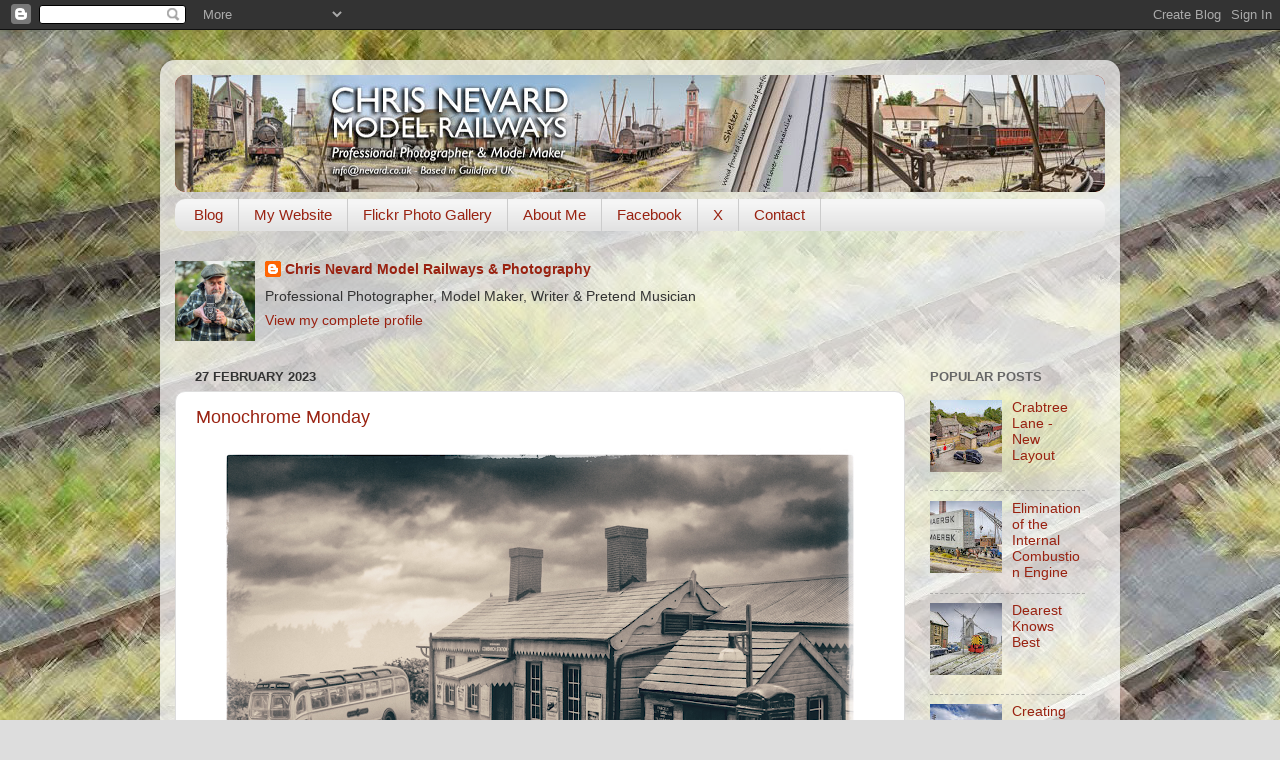

--- FILE ---
content_type: text/html; charset=UTF-8
request_url: https://nevardmedia.blogspot.com/2023/02/
body_size: 50239
content:
<!DOCTYPE html>
<html class='v2' dir='ltr' lang='en-GB'>
<head>
<link href='https://www.blogger.com/static/v1/widgets/4128112664-css_bundle_v2.css' rel='stylesheet' type='text/css'/>
<meta content='width=1100' name='viewport'/>
<meta content='text/html; charset=UTF-8' http-equiv='Content-Type'/>
<meta content='blogger' name='generator'/>
<link href='https://nevardmedia.blogspot.com/favicon.ico' rel='icon' type='image/x-icon'/>
<link href='https://nevardmedia.blogspot.com/2023/02/' rel='canonical'/>
<link rel="alternate" type="application/atom+xml" title="Chris Nevard Model Railways &amp; Photography Blog - Atom" href="https://nevardmedia.blogspot.com/feeds/posts/default" />
<link rel="alternate" type="application/rss+xml" title="Chris Nevard Model Railways &amp; Photography Blog - RSS" href="https://nevardmedia.blogspot.com/feeds/posts/default?alt=rss" />
<link rel="service.post" type="application/atom+xml" title="Chris Nevard Model Railways &amp; Photography Blog - Atom" href="https://www.blogger.com/feeds/8957086155273505111/posts/default" />
<!--Can't find substitution for tag [blog.ieCssRetrofitLinks]-->
<meta content='https://nevardmedia.blogspot.com/2023/02/' property='og:url'/>
<meta content='Chris Nevard Model Railways &amp; Photography Blog' property='og:title'/>
<meta content='Welcome
I&#39;ve been into photography, railways and modelling them in miniature for over 45 years. I also write about model making and undertake photographic commissions for the UK based Model Rail Magazine manufacturers and retailers. ' property='og:description'/>
<title>Chris Nevard Model Railways &amp; Photography Blog: February 2023</title>
<style id='page-skin-1' type='text/css'><!--
/*-----------------------------------------------
Blogger Template Style
Name:     Picture Window
Designer: Blogger
URL:      www.blogger.com
----------------------------------------------- */
/* Content
----------------------------------------------- */
body {
font: normal normal 15px Arial, Tahoma, Helvetica, FreeSans, sans-serif;
color: #333333;
background: #dddddd url(//3.bp.blogspot.com/-RXY1d2Bih5o/Wcz3_ISUnUI/AAAAAAAAdJU/jdleVFIYjTkZZ-67PlbVjRiT2ExsLRMRQCK4BGAYYCw/s0/woodbgr.jpg) repeat scroll top left;
}
html body .region-inner {
min-width: 0;
max-width: 100%;
width: auto;
}
.content-outer {
font-size: 90%;
}
a:link {
text-decoration:none;
color: #992211;
}
a:visited {
text-decoration:none;
color: #771000;
}
a:hover {
text-decoration:underline;
color: #cc4411;
}
.content-outer {
background: transparent url(//www.blogblog.com/1kt/transparent/white80.png) repeat scroll top left;
-moz-border-radius: 15px;
-webkit-border-radius: 15px;
-goog-ms-border-radius: 15px;
border-radius: 15px;
-moz-box-shadow: 0 0 3px rgba(0, 0, 0, .15);
-webkit-box-shadow: 0 0 3px rgba(0, 0, 0, .15);
-goog-ms-box-shadow: 0 0 3px rgba(0, 0, 0, .15);
box-shadow: 0 0 3px rgba(0, 0, 0, .15);
margin: 30px auto;
}
.content-inner {
padding: 15px;
}
/* Header
----------------------------------------------- */
.header-outer {
background: #992211 url(//www.blogblog.com/1kt/transparent/header_gradient_shade.png) repeat-x scroll top left;
_background-image: none;
color: #ffffff;
-moz-border-radius: 10px;
-webkit-border-radius: 10px;
-goog-ms-border-radius: 10px;
border-radius: 10px;
}
.Header img, .Header #header-inner {
-moz-border-radius: 10px;
-webkit-border-radius: 10px;
-goog-ms-border-radius: 10px;
border-radius: 10px;
}
.header-inner .Header .titlewrapper,
.header-inner .Header .descriptionwrapper {
padding-left: 30px;
padding-right: 30px;
}
.Header h1 {
font: normal normal 36px Arial, Tahoma, Helvetica, FreeSans, sans-serif;
text-shadow: 1px 1px 3px rgba(0, 0, 0, 0.3);
}
.Header h1 a {
color: #ffffff;
}
.Header .description {
font-size: 130%;
}
/* Tabs
----------------------------------------------- */
.tabs-inner {
margin: .5em 0 0;
padding: 0;
}
.tabs-inner .section {
margin: 0;
}
.tabs-inner .widget ul {
padding: 0;
background: #f5f5f5 url(//www.blogblog.com/1kt/transparent/tabs_gradient_shade.png) repeat scroll bottom;
-moz-border-radius: 10px;
-webkit-border-radius: 10px;
-goog-ms-border-radius: 10px;
border-radius: 10px;
}
.tabs-inner .widget li {
border: none;
}
.tabs-inner .widget li a {
display: inline-block;
padding: .5em 1em;
margin-right: 0;
color: #992211;
font: normal normal 15px Arial, Tahoma, Helvetica, FreeSans, sans-serif;
-moz-border-radius: 0 0 0 0;
-webkit-border-top-left-radius: 0;
-webkit-border-top-right-radius: 0;
-goog-ms-border-radius: 0 0 0 0;
border-radius: 0 0 0 0;
background: transparent none no-repeat scroll top left;
border-right: 1px solid #cccccc;
}
.tabs-inner .widget li:first-child a {
padding-left: 1.25em;
-moz-border-radius-topleft: 10px;
-moz-border-radius-bottomleft: 10px;
-webkit-border-top-left-radius: 10px;
-webkit-border-bottom-left-radius: 10px;
-goog-ms-border-top-left-radius: 10px;
-goog-ms-border-bottom-left-radius: 10px;
border-top-left-radius: 10px;
border-bottom-left-radius: 10px;
}
.tabs-inner .widget li.selected a,
.tabs-inner .widget li a:hover {
position: relative;
z-index: 1;
background: #ffffff url(//www.blogblog.com/1kt/transparent/tabs_gradient_shade.png) repeat scroll bottom;
color: #000000;
-moz-box-shadow: 0 0 0 rgba(0, 0, 0, .15);
-webkit-box-shadow: 0 0 0 rgba(0, 0, 0, .15);
-goog-ms-box-shadow: 0 0 0 rgba(0, 0, 0, .15);
box-shadow: 0 0 0 rgba(0, 0, 0, .15);
}
/* Headings
----------------------------------------------- */
h2 {
font: bold normal 13px Arial, Tahoma, Helvetica, FreeSans, sans-serif;
text-transform: uppercase;
color: #666666;
margin: .5em 0;
}
/* Main
----------------------------------------------- */
.main-outer {
background: transparent none repeat scroll top center;
-moz-border-radius: 0 0 0 0;
-webkit-border-top-left-radius: 0;
-webkit-border-top-right-radius: 0;
-webkit-border-bottom-left-radius: 0;
-webkit-border-bottom-right-radius: 0;
-goog-ms-border-radius: 0 0 0 0;
border-radius: 0 0 0 0;
-moz-box-shadow: 0 0 0 rgba(0, 0, 0, .15);
-webkit-box-shadow: 0 0 0 rgba(0, 0, 0, .15);
-goog-ms-box-shadow: 0 0 0 rgba(0, 0, 0, .15);
box-shadow: 0 0 0 rgba(0, 0, 0, .15);
}
.main-inner {
padding: 15px 5px 20px;
}
.main-inner .column-center-inner {
padding: 0 0;
}
.main-inner .column-left-inner {
padding-left: 0;
}
.main-inner .column-right-inner {
padding-right: 0;
}
/* Posts
----------------------------------------------- */
h3.post-title {
margin: 0;
font: normal normal 18px Arial, Tahoma, Helvetica, FreeSans, sans-serif;
}
.comments h4 {
margin: 1em 0 0;
font: normal normal 18px Arial, Tahoma, Helvetica, FreeSans, sans-serif;
}
.date-header span {
color: #333333;
}
.post-outer {
background-color: #ffffff;
border: solid 1px #dddddd;
-moz-border-radius: 10px;
-webkit-border-radius: 10px;
border-radius: 10px;
-goog-ms-border-radius: 10px;
padding: 15px 20px;
margin: 0 -20px 20px;
}
.post-body {
line-height: 1.4;
font-size: 110%;
position: relative;
}
.post-header {
margin: 0 0 1.5em;
color: #999999;
line-height: 1.6;
}
.post-footer {
margin: .5em 0 0;
color: #999999;
line-height: 1.6;
}
#blog-pager {
font-size: 140%
}
#comments .comment-author {
padding-top: 1.5em;
border-top: dashed 1px #ccc;
border-top: dashed 1px rgba(128, 128, 128, .5);
background-position: 0 1.5em;
}
#comments .comment-author:first-child {
padding-top: 0;
border-top: none;
}
.avatar-image-container {
margin: .2em 0 0;
}
/* Comments
----------------------------------------------- */
.comments .comments-content .icon.blog-author {
background-repeat: no-repeat;
background-image: url([data-uri]);
}
.comments .comments-content .loadmore a {
border-top: 1px solid #cc4411;
border-bottom: 1px solid #cc4411;
}
.comments .continue {
border-top: 2px solid #cc4411;
}
/* Widgets
----------------------------------------------- */
.widget ul, .widget #ArchiveList ul.flat {
padding: 0;
list-style: none;
}
.widget ul li, .widget #ArchiveList ul.flat li {
border-top: dashed 1px #ccc;
border-top: dashed 1px rgba(128, 128, 128, .5);
}
.widget ul li:first-child, .widget #ArchiveList ul.flat li:first-child {
border-top: none;
}
.widget .post-body ul {
list-style: disc;
}
.widget .post-body ul li {
border: none;
}
/* Footer
----------------------------------------------- */
.footer-outer {
color:#eeeeee;
background: transparent url(https://resources.blogblog.com/blogblog/data/1kt/transparent/black50.png) repeat scroll top left;
-moz-border-radius: 10px 10px 10px 10px;
-webkit-border-top-left-radius: 10px;
-webkit-border-top-right-radius: 10px;
-webkit-border-bottom-left-radius: 10px;
-webkit-border-bottom-right-radius: 10px;
-goog-ms-border-radius: 10px 10px 10px 10px;
border-radius: 10px 10px 10px 10px;
-moz-box-shadow: 0 0 0 rgba(0, 0, 0, .15);
-webkit-box-shadow: 0 0 0 rgba(0, 0, 0, .15);
-goog-ms-box-shadow: 0 0 0 rgba(0, 0, 0, .15);
box-shadow: 0 0 0 rgba(0, 0, 0, .15);
}
.footer-inner {
padding: 10px 5px 20px;
}
.footer-outer a {
color: #ffffdd;
}
.footer-outer a:visited {
color: #cccc99;
}
.footer-outer a:hover {
color: #ffffff;
}
.footer-outer .widget h2 {
color: #bbbbbb;
}
/* Mobile
----------------------------------------------- */
html body.mobile {
height: auto;
}
html body.mobile {
min-height: 480px;
background-size: 100% auto;
}
.mobile .body-fauxcolumn-outer {
background: transparent none repeat scroll top left;
}
html .mobile .mobile-date-outer, html .mobile .blog-pager {
border-bottom: none;
background: transparent none repeat scroll top center;
margin-bottom: 10px;
}
.mobile .date-outer {
background: transparent none repeat scroll top center;
}
.mobile .header-outer, .mobile .main-outer,
.mobile .post-outer, .mobile .footer-outer {
-moz-border-radius: 0;
-webkit-border-radius: 0;
-goog-ms-border-radius: 0;
border-radius: 0;
}
.mobile .content-outer,
.mobile .main-outer,
.mobile .post-outer {
background: inherit;
border: none;
}
.mobile .content-outer {
font-size: 100%;
}
.mobile-link-button {
background-color: #992211;
}
.mobile-link-button a:link, .mobile-link-button a:visited {
color: #ffffff;
}
.mobile-index-contents {
color: #333333;
}
.mobile .tabs-inner .PageList .widget-content {
background: #ffffff url(//www.blogblog.com/1kt/transparent/tabs_gradient_shade.png) repeat scroll bottom;
color: #000000;
}
.mobile .tabs-inner .PageList .widget-content .pagelist-arrow {
border-left: 1px solid #cccccc;
}

--></style>
<style id='template-skin-1' type='text/css'><!--
body {
min-width: 960px;
}
.content-outer, .content-fauxcolumn-outer, .region-inner {
min-width: 960px;
max-width: 960px;
_width: 960px;
}
.main-inner .columns {
padding-left: 0;
padding-right: 200px;
}
.main-inner .fauxcolumn-center-outer {
left: 0;
right: 200px;
/* IE6 does not respect left and right together */
_width: expression(this.parentNode.offsetWidth -
parseInt("0") -
parseInt("200px") + 'px');
}
.main-inner .fauxcolumn-left-outer {
width: 0;
}
.main-inner .fauxcolumn-right-outer {
width: 200px;
}
.main-inner .column-left-outer {
width: 0;
right: 100%;
margin-left: -0;
}
.main-inner .column-right-outer {
width: 200px;
margin-right: -200px;
}
#layout {
min-width: 0;
}
#layout .content-outer {
min-width: 0;
width: 800px;
}
#layout .region-inner {
min-width: 0;
width: auto;
}
body#layout div.add_widget {
padding: 8px;
}
body#layout div.add_widget a {
margin-left: 32px;
}
--></style>
<style>
    body {background-image:url(\/\/3.bp.blogspot.com\/-RXY1d2Bih5o\/Wcz3_ISUnUI\/AAAAAAAAdJU\/jdleVFIYjTkZZ-67PlbVjRiT2ExsLRMRQCK4BGAYYCw\/s0\/woodbgr.jpg);}
    
@media (max-width: 200px) { body {background-image:url(\/\/3.bp.blogspot.com\/-RXY1d2Bih5o\/Wcz3_ISUnUI\/AAAAAAAAdJU\/jdleVFIYjTkZZ-67PlbVjRiT2ExsLRMRQCK4BGAYYCw\/w200\/woodbgr.jpg);}}
@media (max-width: 400px) and (min-width: 201px) { body {background-image:url(\/\/3.bp.blogspot.com\/-RXY1d2Bih5o\/Wcz3_ISUnUI\/AAAAAAAAdJU\/jdleVFIYjTkZZ-67PlbVjRiT2ExsLRMRQCK4BGAYYCw\/w400\/woodbgr.jpg);}}
@media (max-width: 800px) and (min-width: 401px) { body {background-image:url(\/\/3.bp.blogspot.com\/-RXY1d2Bih5o\/Wcz3_ISUnUI\/AAAAAAAAdJU\/jdleVFIYjTkZZ-67PlbVjRiT2ExsLRMRQCK4BGAYYCw\/w800\/woodbgr.jpg);}}
@media (max-width: 1200px) and (min-width: 801px) { body {background-image:url(\/\/3.bp.blogspot.com\/-RXY1d2Bih5o\/Wcz3_ISUnUI\/AAAAAAAAdJU\/jdleVFIYjTkZZ-67PlbVjRiT2ExsLRMRQCK4BGAYYCw\/w1200\/woodbgr.jpg);}}
/* Last tag covers anything over one higher than the previous max-size cap. */
@media (min-width: 1201px) { body {background-image:url(\/\/3.bp.blogspot.com\/-RXY1d2Bih5o\/Wcz3_ISUnUI\/AAAAAAAAdJU\/jdleVFIYjTkZZ-67PlbVjRiT2ExsLRMRQCK4BGAYYCw\/w1600\/woodbgr.jpg);}}
  </style>
<link href='https://www.blogger.com/dyn-css/authorization.css?targetBlogID=8957086155273505111&amp;zx=fbaa85a2-a515-4442-98b6-7ecbfda0bd4a' media='none' onload='if(media!=&#39;all&#39;)media=&#39;all&#39;' rel='stylesheet'/><noscript><link href='https://www.blogger.com/dyn-css/authorization.css?targetBlogID=8957086155273505111&amp;zx=fbaa85a2-a515-4442-98b6-7ecbfda0bd4a' rel='stylesheet'/></noscript>
<meta name='google-adsense-platform-account' content='ca-host-pub-1556223355139109'/>
<meta name='google-adsense-platform-domain' content='blogspot.com'/>

<!-- data-ad-client=ca-pub-6610723994862513 -->

</head>
<body class='loading variant-shade'>
<div class='navbar section' id='navbar' name='Navbar'><div class='widget Navbar' data-version='1' id='Navbar1'><script type="text/javascript">
    function setAttributeOnload(object, attribute, val) {
      if(window.addEventListener) {
        window.addEventListener('load',
          function(){ object[attribute] = val; }, false);
      } else {
        window.attachEvent('onload', function(){ object[attribute] = val; });
      }
    }
  </script>
<div id="navbar-iframe-container"></div>
<script type="text/javascript" src="https://apis.google.com/js/platform.js"></script>
<script type="text/javascript">
      gapi.load("gapi.iframes:gapi.iframes.style.bubble", function() {
        if (gapi.iframes && gapi.iframes.getContext) {
          gapi.iframes.getContext().openChild({
              url: 'https://www.blogger.com/navbar/8957086155273505111?origin\x3dhttps://nevardmedia.blogspot.com',
              where: document.getElementById("navbar-iframe-container"),
              id: "navbar-iframe"
          });
        }
      });
    </script><script type="text/javascript">
(function() {
var script = document.createElement('script');
script.type = 'text/javascript';
script.src = '//pagead2.googlesyndication.com/pagead/js/google_top_exp.js';
var head = document.getElementsByTagName('head')[0];
if (head) {
head.appendChild(script);
}})();
</script>
</div></div>
<div class='body-fauxcolumns'>
<div class='fauxcolumn-outer body-fauxcolumn-outer'>
<div class='cap-top'>
<div class='cap-left'></div>
<div class='cap-right'></div>
</div>
<div class='fauxborder-left'>
<div class='fauxborder-right'></div>
<div class='fauxcolumn-inner'>
</div>
</div>
<div class='cap-bottom'>
<div class='cap-left'></div>
<div class='cap-right'></div>
</div>
</div>
</div>
<div class='content'>
<div class='content-fauxcolumns'>
<div class='fauxcolumn-outer content-fauxcolumn-outer'>
<div class='cap-top'>
<div class='cap-left'></div>
<div class='cap-right'></div>
</div>
<div class='fauxborder-left'>
<div class='fauxborder-right'></div>
<div class='fauxcolumn-inner'>
</div>
</div>
<div class='cap-bottom'>
<div class='cap-left'></div>
<div class='cap-right'></div>
</div>
</div>
</div>
<div class='content-outer'>
<div class='content-cap-top cap-top'>
<div class='cap-left'></div>
<div class='cap-right'></div>
</div>
<div class='fauxborder-left content-fauxborder-left'>
<div class='fauxborder-right content-fauxborder-right'></div>
<div class='content-inner'>
<header>
<div class='header-outer'>
<div class='header-cap-top cap-top'>
<div class='cap-left'></div>
<div class='cap-right'></div>
</div>
<div class='fauxborder-left header-fauxborder-left'>
<div class='fauxborder-right header-fauxborder-right'></div>
<div class='region-inner header-inner'>
<div class='header section' id='header' name='Header'><div class='widget Header' data-version='1' id='Header1'>
<div id='header-inner'>
<a href='https://nevardmedia.blogspot.com/' style='display: block'>
<img alt='Chris Nevard Model Railways &amp; Photography Blog' height='117px; ' id='Header1_headerimg' src='https://blogger.googleusercontent.com/img/a/AVvXsEix2aVXXn1dhV4uurUVsCiYgb39JRHqRuUUqQC3zogA78l_BidzxDcr6TiI7s6wbkwNauP9LgB3zbd3CpJqCwNMfH5ETPuxOd3rFd7OJ7hUiSo7U4npjeIgjbzJe9ftIBkQJi4C3a-7S7jWdyWHwTK6IK1AatxjSYneloMysHG2eLOwe-1rz0COWVNkYg=s930' style='display: block' width='930px; '/>
</a>
</div>
</div></div>
</div>
</div>
<div class='header-cap-bottom cap-bottom'>
<div class='cap-left'></div>
<div class='cap-right'></div>
</div>
</div>
</header>
<div class='tabs-outer'>
<div class='tabs-cap-top cap-top'>
<div class='cap-left'></div>
<div class='cap-right'></div>
</div>
<div class='fauxborder-left tabs-fauxborder-left'>
<div class='fauxborder-right tabs-fauxborder-right'></div>
<div class='region-inner tabs-inner'>
<div class='tabs section' id='crosscol' name='Cross-column'><div class='widget PageList' data-version='1' id='PageList1'>
<h2>Pages</h2>
<div class='widget-content'>
<ul>
<li>
<a href='javascript:;'>Blog</a>
</li>
<li>
<a href='http://www.nevard.com/'>My Website</a>
</li>
<li>
<a href='http://www.flickr.com/photos/nevardmedia/'>Flickr Photo Gallery</a>
</li>
<li>
<a href='http://www.nevard.com/about.html'>About Me</a>
</li>
<li>
<a href='http://www.facebook.com/chrisnevard'>Facebook</a>
</li>
<li>
<a href='https://twitter.com/Nevardmedia'>X</a>
</li>
<li>
<a href='http://www.nevard.com/email3.htm'>Contact</a>
</li>
</ul>
<div class='clear'></div>
</div>
</div><div class='widget Profile' data-version='1' id='Profile1'>
<h2>About Me</h2>
<div class='widget-content'>
<a href='https://www.blogger.com/profile/06373894895731685064'><img alt='My photo' class='profile-img' height='80' src='//blogger.googleusercontent.com/img/b/R29vZ2xl/AVvXsEjQZZklxJwEnMmLr-ln5m6y9lZxRqEapJk98KB559bmMUmwp7S2XQLjYW4DTWgVETlahPJ3vO0JfCxEo3MjFo0_5a5aaSTHjEHB3FGuEYK4PwFur4puVfm27LFwF1kHB0ogUnfiQFTcI2RlnAcVhcup77T35z-hjcgz3SLttfTkqjMa0sY/s220/74BADDA2-66A2-4DD8-B814-E0957866E751.jpeg' width='80'/></a>
<dl class='profile-datablock'>
<dt class='profile-data'>
<a class='profile-name-link g-profile' href='https://www.blogger.com/profile/06373894895731685064' rel='author' style='background-image: url(//www.blogger.com/img/logo-16.png);'>
Chris Nevard Model Railways &amp; Photography
</a>
</dt>
<dd class='profile-textblock'>Professional Photographer, Model Maker, Writer &amp; Pretend Musician </dd>
</dl>
<a class='profile-link' href='https://www.blogger.com/profile/06373894895731685064' rel='author'>View my complete profile</a>
<div class='clear'></div>
</div>
</div></div>
<div class='tabs no-items section' id='crosscol-overflow' name='Cross-Column 2'></div>
</div>
</div>
<div class='tabs-cap-bottom cap-bottom'>
<div class='cap-left'></div>
<div class='cap-right'></div>
</div>
</div>
<div class='main-outer'>
<div class='main-cap-top cap-top'>
<div class='cap-left'></div>
<div class='cap-right'></div>
</div>
<div class='fauxborder-left main-fauxborder-left'>
<div class='fauxborder-right main-fauxborder-right'></div>
<div class='region-inner main-inner'>
<div class='columns fauxcolumns'>
<div class='fauxcolumn-outer fauxcolumn-center-outer'>
<div class='cap-top'>
<div class='cap-left'></div>
<div class='cap-right'></div>
</div>
<div class='fauxborder-left'>
<div class='fauxborder-right'></div>
<div class='fauxcolumn-inner'>
</div>
</div>
<div class='cap-bottom'>
<div class='cap-left'></div>
<div class='cap-right'></div>
</div>
</div>
<div class='fauxcolumn-outer fauxcolumn-left-outer'>
<div class='cap-top'>
<div class='cap-left'></div>
<div class='cap-right'></div>
</div>
<div class='fauxborder-left'>
<div class='fauxborder-right'></div>
<div class='fauxcolumn-inner'>
</div>
</div>
<div class='cap-bottom'>
<div class='cap-left'></div>
<div class='cap-right'></div>
</div>
</div>
<div class='fauxcolumn-outer fauxcolumn-right-outer'>
<div class='cap-top'>
<div class='cap-left'></div>
<div class='cap-right'></div>
</div>
<div class='fauxborder-left'>
<div class='fauxborder-right'></div>
<div class='fauxcolumn-inner'>
</div>
</div>
<div class='cap-bottom'>
<div class='cap-left'></div>
<div class='cap-right'></div>
</div>
</div>
<!-- corrects IE6 width calculation -->
<div class='columns-inner'>
<div class='column-center-outer'>
<div class='column-center-inner'>
<div class='main section' id='main' name='Main'><div class='widget Blog' data-version='1' id='Blog1'>
<div class='blog-posts hfeed'>

          <div class="date-outer">
        
<h2 class='date-header'><span>27 February 2023</span></h2>

          <div class="date-posts">
        
<div class='post-outer'>
<div class='post hentry uncustomized-post-template' itemprop='blogPost' itemscope='itemscope' itemtype='http://schema.org/BlogPosting'>
<meta content='https://blogger.googleusercontent.com/img/b/R29vZ2xl/AVvXsEiF3EW5zlT3ktBL2UeTpN7LVSJv812_iUOx1AjCEak8xWSi7GmPbriCiCz1aMbekYLypw_yT9PlU1NJAu8uBFe7waNLP6nwg8viRbMcgnBvT3I7sHx_n1ffzVRTlNPrVarbVjtX8-a0TqbcajBmVNwr532avzL5RlFj8pq82bUI9PW2bUASEGC1wlSvrA/w640-h480/FFED6F4C-908B-479B-9D96-BABC85BD9446.png' itemprop='image_url'/>
<meta content='8957086155273505111' itemprop='blogId'/>
<meta content='7489028824399825217' itemprop='postId'/>
<a name='7489028824399825217'></a>
<h3 class='post-title entry-title' itemprop='name'>
<a href='https://nevardmedia.blogspot.com/2023/02/monochrome-monday.html'>Monochrome Monday </a>
</h3>
<div class='post-header'>
<div class='post-header-line-1'></div>
</div>
<div class='post-body entry-content' id='post-body-7489028824399825217' itemprop='description articleBody'>
<p></p><div class="separator" style="clear: both; text-align: center;"><a href="https://blogger.googleusercontent.com/img/b/R29vZ2xl/AVvXsEiF3EW5zlT3ktBL2UeTpN7LVSJv812_iUOx1AjCEak8xWSi7GmPbriCiCz1aMbekYLypw_yT9PlU1NJAu8uBFe7waNLP6nwg8viRbMcgnBvT3I7sHx_n1ffzVRTlNPrVarbVjtX8-a0TqbcajBmVNwr532avzL5RlFj8pq82bUI9PW2bUASEGC1wlSvrA/s2048/FFED6F4C-908B-479B-9D96-BABC85BD9446.png" imageanchor="1" style="margin-left: 1em; margin-right: 1em;"><img border="0" data-original-height="1536" data-original-width="2048" height="480" src="https://blogger.googleusercontent.com/img/b/R29vZ2xl/AVvXsEiF3EW5zlT3ktBL2UeTpN7LVSJv812_iUOx1AjCEak8xWSi7GmPbriCiCz1aMbekYLypw_yT9PlU1NJAu8uBFe7waNLP6nwg8viRbMcgnBvT3I7sHx_n1ffzVRTlNPrVarbVjtX8-a0TqbcajBmVNwr532avzL5RlFj8pq82bUI9PW2bUASEGC1wlSvrA/w640-h480/FFED6F4C-908B-479B-9D96-BABC85BD9446.png" width="640" /></a></div><br />Monochrome Monday -&nbsp;<p></p><p>It&#8217;s unusual to find photographs of the front of Combwich station, but very occasionally they pop up. Historians of the Somerset &amp; Dorset Joint Railway will notice the similarity to that of Glastonbury with the tall windows, entrance canopy and curly bargeboards.&nbsp;</p><p>Of course nothing remains of this scene now, the building suddenly catching fire in the late 1970s, thus creating space for yet another unremarkable housing estate. In Little Britain, disused buildings, especially pubs, despite being disconnected from all utilities frequently catch fire. Apparently these days it&#8217;s down to planet warming, rather than careless children playing with matches and 2 gallons of petrol - for of course petrol is too expensive for parents to give to their offspring as something to mess about with at weekends.&nbsp;</p><p>And finally, before all the usual wags say &#8216;oh that bus is very small and that telephone box is very big&#8217;, Google that famous Father Ted comedy sketch about the small cows, and all will be explained - it&#8217;s series 2, episode 1 by the way&nbsp;</p><p>~~~~~🐾~~~~~</p><p>If you enjoyed this post, please support me at <a href="http://www.buymeacoffee.com/Nevardmedi3">www.buymeacoffee.com/Nevardmedi3</a></p>
<div style='clear: both;'></div>
</div>
<div class='post-footer'>
<div class='post-footer-line post-footer-line-1'>
<span class='post-author vcard'>
Posted by
<span class='fn' itemprop='author' itemscope='itemscope' itemtype='http://schema.org/Person'>
<meta content='https://www.blogger.com/profile/06373894895731685064' itemprop='url'/>
<a class='g-profile' href='https://www.blogger.com/profile/06373894895731685064' rel='author' title='author profile'>
<span itemprop='name'>Chris Nevard Model Railways &amp; Photography</span>
</a>
</span>
</span>
<span class='post-timestamp'>
at
<meta content='https://nevardmedia.blogspot.com/2023/02/monochrome-monday.html' itemprop='url'/>
<a class='timestamp-link' href='https://nevardmedia.blogspot.com/2023/02/monochrome-monday.html' rel='bookmark' title='permanent link'><abbr class='published' itemprop='datePublished' title='2023-02-27T08:37:00Z'>8:37 am</abbr></a>
</span>
<span class='post-comment-link'>
</span>
<span class='post-icons'>
</span>
<div class='post-share-buttons goog-inline-block'>
<a class='goog-inline-block share-button sb-email' href='https://www.blogger.com/share-post.g?blogID=8957086155273505111&postID=7489028824399825217&target=email' target='_blank' title='Email This'><span class='share-button-link-text'>Email This</span></a><a class='goog-inline-block share-button sb-blog' href='https://www.blogger.com/share-post.g?blogID=8957086155273505111&postID=7489028824399825217&target=blog' onclick='window.open(this.href, "_blank", "height=270,width=475"); return false;' target='_blank' title='BlogThis!'><span class='share-button-link-text'>BlogThis!</span></a><a class='goog-inline-block share-button sb-twitter' href='https://www.blogger.com/share-post.g?blogID=8957086155273505111&postID=7489028824399825217&target=twitter' target='_blank' title='Share to X'><span class='share-button-link-text'>Share to X</span></a><a class='goog-inline-block share-button sb-facebook' href='https://www.blogger.com/share-post.g?blogID=8957086155273505111&postID=7489028824399825217&target=facebook' onclick='window.open(this.href, "_blank", "height=430,width=640"); return false;' target='_blank' title='Share to Facebook'><span class='share-button-link-text'>Share to Facebook</span></a><a class='goog-inline-block share-button sb-pinterest' href='https://www.blogger.com/share-post.g?blogID=8957086155273505111&postID=7489028824399825217&target=pinterest' target='_blank' title='Share to Pinterest'><span class='share-button-link-text'>Share to Pinterest</span></a>
</div>
</div>
<div class='post-footer-line post-footer-line-2'>
<span class='post-labels'>
</span>
</div>
<div class='post-footer-line post-footer-line-3'>
<span class='post-location'>
</span>
</div>
</div>
</div>
</div>

          </div></div>
        

          <div class="date-outer">
        
<h2 class='date-header'><span>26 February 2023</span></h2>

          <div class="date-posts">
        
<div class='post-outer'>
<div class='post hentry uncustomized-post-template' itemprop='blogPost' itemscope='itemscope' itemtype='http://schema.org/BlogPosting'>
<meta content='https://blogger.googleusercontent.com/img/b/R29vZ2xl/AVvXsEix_zTbRv7E6FWqBcRZrHBLn7wHcAJp3fBs6wYN0g_80h9ZNxf5e9hIosRLcpoJfIZuaGJSpYo2hKJKqe7rYrxAc-nQHzJAJm9ale4kktMFG6edaVItUcGH2Ed8cWPSpVZDKWK6Foy7anaPbxGvo-Chkb66IZlSTOnIcDexRBq2Kyc6SpN8wVcSeriz2w/w640-h622/0B45832D-EC77-4BD9-A872-3A814EEAD4B5.png' itemprop='image_url'/>
<meta content='8957086155273505111' itemprop='blogId'/>
<meta content='8935893670654188093' itemprop='postId'/>
<a name='8935893670654188093'></a>
<h3 class='post-title entry-title' itemprop='name'>
<a href='https://nevardmedia.blogspot.com/2023/02/arthritic-arthur.html'>Arthritic Arthur </a>
</h3>
<div class='post-header'>
<div class='post-header-line-1'></div>
</div>
<div class='post-body entry-content' id='post-body-8935893670654188093' itemprop='description articleBody'>
<p></p><div class="separator" style="clear: both; text-align: center;"><a href="https://blogger.googleusercontent.com/img/b/R29vZ2xl/AVvXsEix_zTbRv7E6FWqBcRZrHBLn7wHcAJp3fBs6wYN0g_80h9ZNxf5e9hIosRLcpoJfIZuaGJSpYo2hKJKqe7rYrxAc-nQHzJAJm9ale4kktMFG6edaVItUcGH2Ed8cWPSpVZDKWK6Foy7anaPbxGvo-Chkb66IZlSTOnIcDexRBq2Kyc6SpN8wVcSeriz2w/s2048/0B45832D-EC77-4BD9-A872-3A814EEAD4B5.png" style="margin-left: 1em; margin-right: 1em;"><img border="0" data-original-height="1989" data-original-width="2048" height="622" src="https://blogger.googleusercontent.com/img/b/R29vZ2xl/AVvXsEix_zTbRv7E6FWqBcRZrHBLn7wHcAJp3fBs6wYN0g_80h9ZNxf5e9hIosRLcpoJfIZuaGJSpYo2hKJKqe7rYrxAc-nQHzJAJm9ale4kktMFG6edaVItUcGH2Ed8cWPSpVZDKWK6Foy7anaPbxGvo-Chkb66IZlSTOnIcDexRBq2Kyc6SpN8wVcSeriz2w/w640-h622/0B45832D-EC77-4BD9-A872-3A814EEAD4B5.png" width="640" /></a></div><span style="font-family: &quot;Helvetica Neue&quot;;">It&#8217;s a lovely Sunday morning at Catcott Halt, and Arthritic Arthur who lives not too far away in Burtle, likes nothing better than to look at the forever changing waters of the former Glastonbury Canal. It&#8217;s rumoured that a prehistoric creature swims the waters from time to time, and tends to appear more frequently around Wassail time when slightly more cider than normal is imbibed.</span><span style="font-family: &quot;Helvetica Neue&quot;;">&nbsp;</span><p></p>
<p style="font-family: &quot;Helvetica Neue&quot;; font-stretch: normal; line-height: normal; margin: 0px; min-height: 16.7px;">Arthur has seen it a few times over the passing years, of which he has many under his belt. Apparently you only over see the creature from the corner of the eye, and if you look at it directly it hisses before quickly vanishing back in to the watery soup.&nbsp;</p>
<p style="font-family: &quot;Helvetica Neue&quot;; font-stretch: normal; line-height: normal; margin: 0px; min-height: 16.7px;"><br /></p>
<p style="font-family: &quot;Helvetica Neue&quot;; font-stretch: normal; line-height: normal; margin: 0px;">Arthur&#8217;s pose is that of a man for all his life has lived in a small remote cottage on The Levels with a maximum ceiling hight of just 4 foot 9 inches. Arthur is in fact 5 foot 8 inches tall, but over his meagre 86 years, his body has adapted to allow him to move about his bijou dwelling at great speed without banging his head, but he does still have to take care with doorways.</p>
<p style="font-family: &quot;Helvetica Neue&quot;; font-stretch: normal; line-height: normal; margin: 0px; min-height: 16.7px;"><br /></p>
<p style="font-family: &quot;Helvetica Neue&quot;; font-stretch: normal; line-height: normal; margin: 0px;">Behind Arthur, today the Templecombe to Highbridge service is in the hands of a British Railways Standard Class 3 tank engine, and I&#8217;m sure you&#8217;ll agree&nbsp; looks most resplendent with its train after passing though a heavy summer downpour shortly after leaving Glastonbury.&nbsp;</p>
<p style="font-family: &quot;Helvetica Neue&quot;; font-stretch: normal; line-height: normal; margin: 0px; min-height: 16.7px;"><br /></p>
<p style="font-family: &quot;Helvetica Neue&quot;; font-stretch: normal; line-height: normal; margin: 0px;">~~~~~<span style="font-family: &quot;Apple Color Emoji&quot;;">🐾</span>~~~~~</p>
<p style="font-family: &quot;Helvetica Neue&quot;; font-stretch: normal; line-height: normal; margin: 0px; min-height: 16.7px;"><br /></p>
<p style="font-family: &quot;Helvetica Neue&quot;; font-stretch: normal; line-height: normal; margin: 0px;">If you enjoyed this post, please support me at <a href="http://www.buymeacoffee.com/Nevardmedi3">www.buymeacoffee.com/Nevardmedi3</a></p><p style="font-family: &quot;Helvetica Neue&quot;; font-stretch: normal; line-height: normal; margin: 0px;"><br /></p><div class="separator" style="clear: both; text-align: center;"><a href="https://blogger.googleusercontent.com/img/b/R29vZ2xl/AVvXsEjYAsuEnA07nGMA3Tzp1KcFXwGHu6898xNE-0QdYEkfBGSh02TpmGR_Ytw8iu4IPWyXCirRwnKkvQen3yRS319XkO-CpuusVbhNpe-wOB7Up6YagnrwUs4Q6Gf6Qgb6_6ErKbOkE8_TzqW2p_TxynCjzRg98tzAh-FjZxQvHFv5Puf6fAbxfiCxuD5oUA/s2048/BAF7ED00-8242-493E-8554-C78E51A7420E.png" style="margin-left: 1em; margin-right: 1em;"><img border="0" data-original-height="1536" data-original-width="2048" height="480" src="https://blogger.googleusercontent.com/img/b/R29vZ2xl/AVvXsEjYAsuEnA07nGMA3Tzp1KcFXwGHu6898xNE-0QdYEkfBGSh02TpmGR_Ytw8iu4IPWyXCirRwnKkvQen3yRS319XkO-CpuusVbhNpe-wOB7Up6YagnrwUs4Q6Gf6Qgb6_6ErKbOkE8_TzqW2p_TxynCjzRg98tzAh-FjZxQvHFv5Puf6fAbxfiCxuD5oUA/w640-h480/BAF7ED00-8242-493E-8554-C78E51A7420E.png" width="640" /></a></div><br /><p style="font-family: &quot;Helvetica Neue&quot;; font-stretch: normal; line-height: normal; margin: 0px;"><br /></p>
<div style='clear: both;'></div>
</div>
<div class='post-footer'>
<div class='post-footer-line post-footer-line-1'>
<span class='post-author vcard'>
Posted by
<span class='fn' itemprop='author' itemscope='itemscope' itemtype='http://schema.org/Person'>
<meta content='https://www.blogger.com/profile/06373894895731685064' itemprop='url'/>
<a class='g-profile' href='https://www.blogger.com/profile/06373894895731685064' rel='author' title='author profile'>
<span itemprop='name'>Chris Nevard Model Railways &amp; Photography</span>
</a>
</span>
</span>
<span class='post-timestamp'>
at
<meta content='https://nevardmedia.blogspot.com/2023/02/arthritic-arthur.html' itemprop='url'/>
<a class='timestamp-link' href='https://nevardmedia.blogspot.com/2023/02/arthritic-arthur.html' rel='bookmark' title='permanent link'><abbr class='published' itemprop='datePublished' title='2023-02-26T09:27:00Z'>9:27 am</abbr></a>
</span>
<span class='post-comment-link'>
</span>
<span class='post-icons'>
</span>
<div class='post-share-buttons goog-inline-block'>
<a class='goog-inline-block share-button sb-email' href='https://www.blogger.com/share-post.g?blogID=8957086155273505111&postID=8935893670654188093&target=email' target='_blank' title='Email This'><span class='share-button-link-text'>Email This</span></a><a class='goog-inline-block share-button sb-blog' href='https://www.blogger.com/share-post.g?blogID=8957086155273505111&postID=8935893670654188093&target=blog' onclick='window.open(this.href, "_blank", "height=270,width=475"); return false;' target='_blank' title='BlogThis!'><span class='share-button-link-text'>BlogThis!</span></a><a class='goog-inline-block share-button sb-twitter' href='https://www.blogger.com/share-post.g?blogID=8957086155273505111&postID=8935893670654188093&target=twitter' target='_blank' title='Share to X'><span class='share-button-link-text'>Share to X</span></a><a class='goog-inline-block share-button sb-facebook' href='https://www.blogger.com/share-post.g?blogID=8957086155273505111&postID=8935893670654188093&target=facebook' onclick='window.open(this.href, "_blank", "height=430,width=640"); return false;' target='_blank' title='Share to Facebook'><span class='share-button-link-text'>Share to Facebook</span></a><a class='goog-inline-block share-button sb-pinterest' href='https://www.blogger.com/share-post.g?blogID=8957086155273505111&postID=8935893670654188093&target=pinterest' target='_blank' title='Share to Pinterest'><span class='share-button-link-text'>Share to Pinterest</span></a>
</div>
</div>
<div class='post-footer-line post-footer-line-2'>
<span class='post-labels'>
</span>
</div>
<div class='post-footer-line post-footer-line-3'>
<span class='post-location'>
</span>
</div>
</div>
</div>
</div>

          </div></div>
        

          <div class="date-outer">
        
<h2 class='date-header'><span>25 February 2023</span></h2>

          <div class="date-posts">
        
<div class='post-outer'>
<div class='post hentry uncustomized-post-template' itemprop='blogPost' itemscope='itemscope' itemtype='http://schema.org/BlogPosting'>
<meta content='https://blogger.googleusercontent.com/img/b/R29vZ2xl/AVvXsEgHD8QdCXyxg197bjHBlfdKlK7t_ibgcbLv2ioMAkQ54i-Qm40hV9CYXUPSR2_Wb_HIofwaH2Ygm2NFiyIa-AWfUlZObmJeeCXOpOLBRXpv9WVM-6D83zVxrEf45f9ywiU03lG6hGZSrl2Wrc40olM_G3z0jt_l1SqOVH0QV2iYel-Ujw23NrxiXhpetw/w640-h560/0D564DA9-4565-4863-BCD5-62A5AEE48F6D.png' itemprop='image_url'/>
<meta content='8957086155273505111' itemprop='blogId'/>
<meta content='8124903759075326931' itemprop='postId'/>
<a name='8124903759075326931'></a>
<h3 class='post-title entry-title' itemprop='name'>
<a href='https://nevardmedia.blogspot.com/2023/02/locomotive-swap.html'>Locomotive Swap </a>
</h3>
<div class='post-header'>
<div class='post-header-line-1'></div>
</div>
<div class='post-body entry-content' id='post-body-8124903759075326931' itemprop='description articleBody'>
<p></p><div class="separator" style="clear: both; text-align: center;"><a href="https://blogger.googleusercontent.com/img/b/R29vZ2xl/AVvXsEgHD8QdCXyxg197bjHBlfdKlK7t_ibgcbLv2ioMAkQ54i-Qm40hV9CYXUPSR2_Wb_HIofwaH2Ygm2NFiyIa-AWfUlZObmJeeCXOpOLBRXpv9WVM-6D83zVxrEf45f9ywiU03lG6hGZSrl2Wrc40olM_G3z0jt_l1SqOVH0QV2iYel-Ujw23NrxiXhpetw/s2048/0D564DA9-4565-4863-BCD5-62A5AEE48F6D.png" imageanchor="1" style="margin-left: 1em; margin-right: 1em;"><img border="0" data-original-height="1789" data-original-width="2048" height="560" src="https://blogger.googleusercontent.com/img/b/R29vZ2xl/AVvXsEgHD8QdCXyxg197bjHBlfdKlK7t_ibgcbLv2ioMAkQ54i-Qm40hV9CYXUPSR2_Wb_HIofwaH2Ygm2NFiyIa-AWfUlZObmJeeCXOpOLBRXpv9WVM-6D83zVxrEf45f9ywiU03lG6hGZSrl2Wrc40olM_G3z0jt_l1SqOVH0QV2iYel-Ujw23NrxiXhpetw/w640-h560/0D564DA9-4565-4863-BCD5-62A5AEE48F6D.png" width="640" /></a></div>In little Britain at weekends, all trains are replaced with buses, it&#8217;s been the law since 1883. Here we are at Ankle Bend Crossing just outside Combwich as the Rail Replacement Bus Service trundles past. And as is always the case, it has several unscheduled stops at the various hostelries on route allowing time for a quick pint to be hastily enjoyed. For this reason, the rail replacement bus service normally carries more passengers than the rail service it&#8217;s replacing.&nbsp;<p></p><p>Next to the crossing gates, our favourite bus spotter Nasal Nigel is chatting to his fellow bus spotter mate Adenoidal Andrew, and showing him his sticky Hornby Dublo streamlined A4 pacific locomotive which he carries with him at all times. Adenoidal Andrew, also has a sticky locomotive that he keeps in his own special pocket. With Andrew&#8217;s locomotive of choice being a streamlined LMS Coronation Class engine in shiny blue with go-faster stripes.&nbsp;</p><p>Nigel and Andrew discuss swapping their engines for the forthcoming week to test them out after briefly observing each other&#8217;s cool streamlined diecast locomotive bodies. But they&#8217;ll both need to check with mother that it&#8217;s okay to go ahead with the week-long locomotive swap, for these model railway engines are quite expensive and easily damaged if accidentally dropped from tepid slippery fingers.&nbsp;</p><p>~~~~~🐾~~~~~</p><p>If you enjoyed this post, please support me at <a href="http://www.buymeacoffee.com/Nevardmedi3">www.buymeacoffee.com/Nevardmedi3</a></p>
<div style='clear: both;'></div>
</div>
<div class='post-footer'>
<div class='post-footer-line post-footer-line-1'>
<span class='post-author vcard'>
Posted by
<span class='fn' itemprop='author' itemscope='itemscope' itemtype='http://schema.org/Person'>
<meta content='https://www.blogger.com/profile/06373894895731685064' itemprop='url'/>
<a class='g-profile' href='https://www.blogger.com/profile/06373894895731685064' rel='author' title='author profile'>
<span itemprop='name'>Chris Nevard Model Railways &amp; Photography</span>
</a>
</span>
</span>
<span class='post-timestamp'>
at
<meta content='https://nevardmedia.blogspot.com/2023/02/locomotive-swap.html' itemprop='url'/>
<a class='timestamp-link' href='https://nevardmedia.blogspot.com/2023/02/locomotive-swap.html' rel='bookmark' title='permanent link'><abbr class='published' itemprop='datePublished' title='2023-02-25T09:19:00Z'>9:19 am</abbr></a>
</span>
<span class='post-comment-link'>
</span>
<span class='post-icons'>
</span>
<div class='post-share-buttons goog-inline-block'>
<a class='goog-inline-block share-button sb-email' href='https://www.blogger.com/share-post.g?blogID=8957086155273505111&postID=8124903759075326931&target=email' target='_blank' title='Email This'><span class='share-button-link-text'>Email This</span></a><a class='goog-inline-block share-button sb-blog' href='https://www.blogger.com/share-post.g?blogID=8957086155273505111&postID=8124903759075326931&target=blog' onclick='window.open(this.href, "_blank", "height=270,width=475"); return false;' target='_blank' title='BlogThis!'><span class='share-button-link-text'>BlogThis!</span></a><a class='goog-inline-block share-button sb-twitter' href='https://www.blogger.com/share-post.g?blogID=8957086155273505111&postID=8124903759075326931&target=twitter' target='_blank' title='Share to X'><span class='share-button-link-text'>Share to X</span></a><a class='goog-inline-block share-button sb-facebook' href='https://www.blogger.com/share-post.g?blogID=8957086155273505111&postID=8124903759075326931&target=facebook' onclick='window.open(this.href, "_blank", "height=430,width=640"); return false;' target='_blank' title='Share to Facebook'><span class='share-button-link-text'>Share to Facebook</span></a><a class='goog-inline-block share-button sb-pinterest' href='https://www.blogger.com/share-post.g?blogID=8957086155273505111&postID=8124903759075326931&target=pinterest' target='_blank' title='Share to Pinterest'><span class='share-button-link-text'>Share to Pinterest</span></a>
</div>
</div>
<div class='post-footer-line post-footer-line-2'>
<span class='post-labels'>
</span>
</div>
<div class='post-footer-line post-footer-line-3'>
<span class='post-location'>
</span>
</div>
</div>
</div>
</div>

          </div></div>
        

          <div class="date-outer">
        
<h2 class='date-header'><span>24 February 2023</span></h2>

          <div class="date-posts">
        
<div class='post-outer'>
<div class='post hentry uncustomized-post-template' itemprop='blogPost' itemscope='itemscope' itemtype='http://schema.org/BlogPosting'>
<meta content='https://blogger.googleusercontent.com/img/b/R29vZ2xl/AVvXsEjwBSSw_mqi2flN_5eoKlEzyIrELyyyImU8qhfxHHVGRYcBZ0nOI7u9vNcMVP4qMARYRjk7r8tT4BcTv0pOTG59WYv_y7m5J4CMhoN-YDuTw0Y-BzdBJ1UjEwWV8e8qDTNWOqwHZ9PLbwsXER7X3M7bTS9gzYWkzD5Ii8v8yd1XUHDkwufH5rEMZWZMpw/w640-h460/54889DD0-9DD8-4084-8015-86DC1BDD9BD5.png' itemprop='image_url'/>
<meta content='8957086155273505111' itemprop='blogId'/>
<meta content='4003292340892421889' itemprop='postId'/>
<a name='4003292340892421889'></a>
<h3 class='post-title entry-title' itemprop='name'>
<a href='https://nevardmedia.blogspot.com/2023/02/johnson-1p.html'>Johnson 1P</a>
</h3>
<div class='post-header'>
<div class='post-header-line-1'></div>
</div>
<div class='post-body entry-content' id='post-body-4003292340892421889' itemprop='description articleBody'>
<p></p><div class="separator" style="clear: both; text-align: center;"><a href="https://blogger.googleusercontent.com/img/b/R29vZ2xl/AVvXsEjwBSSw_mqi2flN_5eoKlEzyIrELyyyImU8qhfxHHVGRYcBZ0nOI7u9vNcMVP4qMARYRjk7r8tT4BcTv0pOTG59WYv_y7m5J4CMhoN-YDuTw0Y-BzdBJ1UjEwWV8e8qDTNWOqwHZ9PLbwsXER7X3M7bTS9gzYWkzD5Ii8v8yd1XUHDkwufH5rEMZWZMpw/s2048/54889DD0-9DD8-4084-8015-86DC1BDD9BD5.png" imageanchor="1" style="margin-left: 1em; margin-right: 1em;"><img border="0" data-original-height="1475" data-original-width="2048" height="460" src="https://blogger.googleusercontent.com/img/b/R29vZ2xl/AVvXsEjwBSSw_mqi2flN_5eoKlEzyIrELyyyImU8qhfxHHVGRYcBZ0nOI7u9vNcMVP4qMARYRjk7r8tT4BcTv0pOTG59WYv_y7m5J4CMhoN-YDuTw0Y-BzdBJ1UjEwWV8e8qDTNWOqwHZ9PLbwsXER7X3M7bTS9gzYWkzD5Ii8v8yd1XUHDkwufH5rEMZWZMpw/w640-h460/54889DD0-9DD8-4084-8015-86DC1BDD9BD5.png" width="640" /></a></div>&nbsp;#FEF aka Front End Friday&#8230;.<p></p><p>Yesterday evening after finishing my commercial photography work I completely reworked this 13 year old RAW file from the bottom up, or top down, depending on which way you look at it&#8230;..</p><p>The fiction..</p><p>Here we have the mid morning mixed train from Bridgwater arriving behind 58086 sometime in the mid-1950s. This particular engine had the honour of being the last Johnson 1P 0-4-4 engine running on British Railways. But sadly suffered its ultimate demise in 1959 after many years pottering about from nowhere to almost nowhere in this most remote and almost forgotten part of Somerset. I think it&#8217;s a real shame that none lasted into preservation, they&#8217;d be so useful, so much so, that if I was Elon Musk I&#8217;d commission a new build, but sadly I&#8217;m just a cynical photographer and model maker who is getting on a bit living in an unfashionable part of outer suburbia.</p><p>The reality&#8230;</p><p>I built the loco as a teenager in 1982 from a Craftsman etched brass kit. It was all assembled with superglue, despite at the time being told that it wouldn&#8217;t last 5 minutes. Of course they were right, soldering would be so much better, but it&#8217;s still in one piece to this day and runs beautifully. But I have to confess to having the chassis fully rebuilt by a professional in recent years.&nbsp;</p><p>I&#8217;m not really a loco builder, despite being able to create miniature wonderlands to what I hope is to a reasonable standard. However I&#8217;m mechanically inept when it comes to things that have to move. But luckily these days I can buy stuff that needs to move off the shelf. That said, I&#8217;m very good at building track from individual components, just not engines. The carriage is from a Ratio kit depicting a Midland Railway suburban coach. I&#8217;m not sure they lasted in to BR days. But it looks the part, and I won&#8217;t tell if you won&#8217;t. And for the nasal finger pointers, it&#8217;s a milk tank wagon behind the coach, not fuel. Though it has been known to transport moonshine occasionally.&nbsp;</p><p>The Photo&#8230;</p><p>It was taken on a Canon G9 using a long exposure - the exif data telling me that it was 5 seconds long at 80 ISO with an f8 aperture - the smallest on this particular camera model. I do wish they&#8217;d go down smaller, but I imagine the designers don&#8217;t really have model railway photography in mind, and of course diffraction might be an issue with such a tiny sensor. So to gain greater depth of field I focus stack - you can Google that if interested.&nbsp;</p><p>I recall the lighting was a single domestic bulb in the ceiling, the single point light source giving a single crisp shadow rather like sunlight. I admit the sky is a cheat, for the backscene finishes just a few inches above the distant tree line, so the brick garage wall is covered by a genuine summer storm sky taken above the Somerset Levels near Glastonbury last summer. With this in mind my more recent layouts have far taller backscenes, but when I started building Combwich in 1980, I didn&#8217;t think I&#8217;d be pointing a camera at it years later.&nbsp;</p><p>~~~~~🐾~~~~~</p><p>And finally, if you enjoyed this post, please support me at &nbsp;<a href="http://www.buymeacoffee.com/Nevardmedi3">www.buymeacoffee.com/Nevardmedi3</a></p>
<div style='clear: both;'></div>
</div>
<div class='post-footer'>
<div class='post-footer-line post-footer-line-1'>
<span class='post-author vcard'>
Posted by
<span class='fn' itemprop='author' itemscope='itemscope' itemtype='http://schema.org/Person'>
<meta content='https://www.blogger.com/profile/06373894895731685064' itemprop='url'/>
<a class='g-profile' href='https://www.blogger.com/profile/06373894895731685064' rel='author' title='author profile'>
<span itemprop='name'>Chris Nevard Model Railways &amp; Photography</span>
</a>
</span>
</span>
<span class='post-timestamp'>
at
<meta content='https://nevardmedia.blogspot.com/2023/02/johnson-1p.html' itemprop='url'/>
<a class='timestamp-link' href='https://nevardmedia.blogspot.com/2023/02/johnson-1p.html' rel='bookmark' title='permanent link'><abbr class='published' itemprop='datePublished' title='2023-02-24T08:48:00Z'>8:48 am</abbr></a>
</span>
<span class='post-comment-link'>
</span>
<span class='post-icons'>
</span>
<div class='post-share-buttons goog-inline-block'>
<a class='goog-inline-block share-button sb-email' href='https://www.blogger.com/share-post.g?blogID=8957086155273505111&postID=4003292340892421889&target=email' target='_blank' title='Email This'><span class='share-button-link-text'>Email This</span></a><a class='goog-inline-block share-button sb-blog' href='https://www.blogger.com/share-post.g?blogID=8957086155273505111&postID=4003292340892421889&target=blog' onclick='window.open(this.href, "_blank", "height=270,width=475"); return false;' target='_blank' title='BlogThis!'><span class='share-button-link-text'>BlogThis!</span></a><a class='goog-inline-block share-button sb-twitter' href='https://www.blogger.com/share-post.g?blogID=8957086155273505111&postID=4003292340892421889&target=twitter' target='_blank' title='Share to X'><span class='share-button-link-text'>Share to X</span></a><a class='goog-inline-block share-button sb-facebook' href='https://www.blogger.com/share-post.g?blogID=8957086155273505111&postID=4003292340892421889&target=facebook' onclick='window.open(this.href, "_blank", "height=430,width=640"); return false;' target='_blank' title='Share to Facebook'><span class='share-button-link-text'>Share to Facebook</span></a><a class='goog-inline-block share-button sb-pinterest' href='https://www.blogger.com/share-post.g?blogID=8957086155273505111&postID=4003292340892421889&target=pinterest' target='_blank' title='Share to Pinterest'><span class='share-button-link-text'>Share to Pinterest</span></a>
</div>
</div>
<div class='post-footer-line post-footer-line-2'>
<span class='post-labels'>
</span>
</div>
<div class='post-footer-line post-footer-line-3'>
<span class='post-location'>
</span>
</div>
</div>
</div>
</div>

          </div></div>
        

          <div class="date-outer">
        
<h2 class='date-header'><span>23 February 2023</span></h2>

          <div class="date-posts">
        
<div class='post-outer'>
<div class='post hentry uncustomized-post-template' itemprop='blogPost' itemscope='itemscope' itemtype='http://schema.org/BlogPosting'>
<meta content='https://blogger.googleusercontent.com/img/b/R29vZ2xl/AVvXsEgWqtVz-J0MreEtj0djoi42ioFd9DhVUB6Z5fRzKY6nZ_DHfZBnnwCWhHZUtLaPYCau2RWndiT4kU_zEMrMEEyYCfGOv9PUbhrWLKgjTz5TGC4SQzZymRGizhfSLKpiFDKAbAw0HmZth3lES3j_Jg0eHrlC5zuVQx-XJtF9N4Rk4DXwjVm2mPfNx9PFEA/w640-h478/D83DF223-46D9-424B-8ED6-183EE03D043C.png' itemprop='image_url'/>
<meta content='8957086155273505111' itemprop='blogId'/>
<meta content='1059775953032763082' itemprop='postId'/>
<a name='1059775953032763082'></a>
<h3 class='post-title entry-title' itemprop='name'>
<a href='https://nevardmedia.blogspot.com/2023/02/early-digital.html'>Dawn of Digital </a>
</h3>
<div class='post-header'>
<div class='post-header-line-1'></div>
</div>
<div class='post-body entry-content' id='post-body-1059775953032763082' itemprop='description articleBody'>
<p></p><div class="separator" style="clear: both; text-align: center;"><a href="https://blogger.googleusercontent.com/img/b/R29vZ2xl/AVvXsEgWqtVz-J0MreEtj0djoi42ioFd9DhVUB6Z5fRzKY6nZ_DHfZBnnwCWhHZUtLaPYCau2RWndiT4kU_zEMrMEEyYCfGOv9PUbhrWLKgjTz5TGC4SQzZymRGizhfSLKpiFDKAbAw0HmZth3lES3j_Jg0eHrlC5zuVQx-XJtF9N4Rk4DXwjVm2mPfNx9PFEA/s2048/D83DF223-46D9-424B-8ED6-183EE03D043C.png" imageanchor="1" style="margin-left: 1em; margin-right: 1em;"><img border="0" data-original-height="1529" data-original-width="2048" height="478" src="https://blogger.googleusercontent.com/img/b/R29vZ2xl/AVvXsEgWqtVz-J0MreEtj0djoi42ioFd9DhVUB6Z5fRzKY6nZ_DHfZBnnwCWhHZUtLaPYCau2RWndiT4kU_zEMrMEEyYCfGOv9PUbhrWLKgjTz5TGC4SQzZymRGizhfSLKpiFDKAbAw0HmZth3lES3j_Jg0eHrlC5zuVQx-XJtF9N4Rk4DXwjVm2mPfNx9PFEA/w640-h478/D83DF223-46D9-424B-8ED6-183EE03D043C.png" width="640" /></a></div><span style="font-family: &quot;Helvetica Neue&quot;;">Over the last few days I&#8217;ve been revisiting some images from the dawn of the digital era. Here&#8217;s an image from around 20 years ago taken on a rather plasticy HP Photosmart 945, with for what was then quite a reasonable 5.3 million pixel sensor. The camera didn&#8217;t last very long, it making a somewhat scary terminal cracking sound and packing up after only a couple of years use. It&#8217;s most likely now 30 feet down in exported landfill in Turkey, for sadly I never could resurrect it in to any kind of working order. And anyway, I&#8217;d moved in to the world of the DSLR by then.</span><span style="font-family: &quot;Helvetica Neue&quot;;">&nbsp;</span><p></p>
<p style="font-family: &quot;Helvetica Neue&quot;; font-stretch: normal; line-height: normal; margin: 0px; min-height: 16.7px;">20 years ago, digital stills cameras were rather like electric cars are now, expensive, not very good, and of course the following years model would always be a lot better and half the price. But I mustn&#8217;t be disrespectful to&nbsp; smug elderly bungalow dwelling metallic beige Prius owners who&#8217;ve invested all their savings in their quest to save the planet.&nbsp;</p>
<p style="font-family: &quot;Helvetica Neue&quot;; font-stretch: normal; line-height: normal; margin: 0px; min-height: 16.7px;"><br /></p>
<p style="font-family: &quot;Helvetica Neue&quot;; font-stretch: normal; line-height: normal; margin: 0px;">But, the one good good thing the camera did have, whilst it lasted, was the ability to capture images with a seriously huge depth of field, which of course is ideal for close up photography of miniature things like this.&nbsp;</p>
<p style="font-family: &quot;Helvetica Neue&quot;; font-stretch: normal; line-height: normal; margin: 0px; min-height: 16.7px;"><br /></p>
<p style="font-family: &quot;Helvetica Neue&quot;; font-stretch: normal; line-height: normal; margin: 0px;">Here&#8217;s a scene on Combwich, my slice of the former Somerset &amp; Dorset Joint Railway that never was. And unlike the camera, I still have everything here in my possession and fully working.&nbsp;</p>
<p style="font-family: &quot;Helvetica Neue&quot;; font-stretch: normal; line-height: normal; margin: 0px; min-height: 16.7px;"><br /></p>
<p style="font-family: &quot;Helvetica Neue&quot;; font-stretch: normal; line-height: normal; margin: 0px;">~~~~~<span style="font-family: &quot;Apple Color Emoji&quot;;">🐾</span>~~~~~</p>
<p style="font-family: &quot;Helvetica Neue&quot;; font-stretch: normal; line-height: normal; margin: 0px; min-height: 16.7px;"><br /></p>
<p style="font-family: &quot;Helvetica Neue&quot;; font-stretch: normal; line-height: normal; margin: 0px;">If you enjoyed this post, you can help me keep going here&nbsp; <a href="http://www.buymeacoffee.com/Nevardmedi3">www.buymeacoffee.com/Nevardmedi3</a></p>
<div style='clear: both;'></div>
</div>
<div class='post-footer'>
<div class='post-footer-line post-footer-line-1'>
<span class='post-author vcard'>
Posted by
<span class='fn' itemprop='author' itemscope='itemscope' itemtype='http://schema.org/Person'>
<meta content='https://www.blogger.com/profile/06373894895731685064' itemprop='url'/>
<a class='g-profile' href='https://www.blogger.com/profile/06373894895731685064' rel='author' title='author profile'>
<span itemprop='name'>Chris Nevard Model Railways &amp; Photography</span>
</a>
</span>
</span>
<span class='post-timestamp'>
at
<meta content='https://nevardmedia.blogspot.com/2023/02/early-digital.html' itemprop='url'/>
<a class='timestamp-link' href='https://nevardmedia.blogspot.com/2023/02/early-digital.html' rel='bookmark' title='permanent link'><abbr class='published' itemprop='datePublished' title='2023-02-23T09:03:00Z'>9:03 am</abbr></a>
</span>
<span class='post-comment-link'>
</span>
<span class='post-icons'>
</span>
<div class='post-share-buttons goog-inline-block'>
<a class='goog-inline-block share-button sb-email' href='https://www.blogger.com/share-post.g?blogID=8957086155273505111&postID=1059775953032763082&target=email' target='_blank' title='Email This'><span class='share-button-link-text'>Email This</span></a><a class='goog-inline-block share-button sb-blog' href='https://www.blogger.com/share-post.g?blogID=8957086155273505111&postID=1059775953032763082&target=blog' onclick='window.open(this.href, "_blank", "height=270,width=475"); return false;' target='_blank' title='BlogThis!'><span class='share-button-link-text'>BlogThis!</span></a><a class='goog-inline-block share-button sb-twitter' href='https://www.blogger.com/share-post.g?blogID=8957086155273505111&postID=1059775953032763082&target=twitter' target='_blank' title='Share to X'><span class='share-button-link-text'>Share to X</span></a><a class='goog-inline-block share-button sb-facebook' href='https://www.blogger.com/share-post.g?blogID=8957086155273505111&postID=1059775953032763082&target=facebook' onclick='window.open(this.href, "_blank", "height=430,width=640"); return false;' target='_blank' title='Share to Facebook'><span class='share-button-link-text'>Share to Facebook</span></a><a class='goog-inline-block share-button sb-pinterest' href='https://www.blogger.com/share-post.g?blogID=8957086155273505111&postID=1059775953032763082&target=pinterest' target='_blank' title='Share to Pinterest'><span class='share-button-link-text'>Share to Pinterest</span></a>
</div>
</div>
<div class='post-footer-line post-footer-line-2'>
<span class='post-labels'>
</span>
</div>
<div class='post-footer-line post-footer-line-3'>
<span class='post-location'>
</span>
</div>
</div>
</div>
</div>

          </div></div>
        

          <div class="date-outer">
        
<h2 class='date-header'><span>22 February 2023</span></h2>

          <div class="date-posts">
        
<div class='post-outer'>
<div class='post hentry uncustomized-post-template' itemprop='blogPost' itemscope='itemscope' itemtype='http://schema.org/BlogPosting'>
<meta content='https://blogger.googleusercontent.com/img/b/R29vZ2xl/AVvXsEidB8QVAy8P78uSXx9Rt4CdqxBZmnP-01gZButpAKKx0sbSaEV0S0PYpoXwrn_CIJahkov0ksRlrz6LriUPN2wBapkVav0Hrztb5WefM8wQsxeedUcfF3OHuTkX8p2Y4Zy3QLwar5bZ5ONOAwPqC5JiMAwxEXrMfAu4z1Uy3GZ5vkO9KJzgDm2uNIn8Vw/w640-h478/46AB6B0C-BFC8-4F7F-9BC0-BC03CABBA29E.png' itemprop='image_url'/>
<meta content='8957086155273505111' itemprop='blogId'/>
<meta content='1344777204036887379' itemprop='postId'/>
<a name='1344777204036887379'></a>
<h3 class='post-title entry-title' itemprop='name'>
<a href='https://nevardmedia.blogspot.com/2023/02/dew.html'>Dew </a>
</h3>
<div class='post-header'>
<div class='post-header-line-1'></div>
</div>
<div class='post-body entry-content' id='post-body-1344777204036887379' itemprop='description articleBody'>
<p></p><div class="separator" style="clear: both; text-align: center;"><a href="https://blogger.googleusercontent.com/img/b/R29vZ2xl/AVvXsEidB8QVAy8P78uSXx9Rt4CdqxBZmnP-01gZButpAKKx0sbSaEV0S0PYpoXwrn_CIJahkov0ksRlrz6LriUPN2wBapkVav0Hrztb5WefM8wQsxeedUcfF3OHuTkX8p2Y4Zy3QLwar5bZ5ONOAwPqC5JiMAwxEXrMfAu4z1Uy3GZ5vkO9KJzgDm2uNIn8Vw/s2048/46AB6B0C-BFC8-4F7F-9BC0-BC03CABBA29E.png" imageanchor="1" style="margin-left: 1em; margin-right: 1em;"><img border="0" data-original-height="1532" data-original-width="2048" height="478" src="https://blogger.googleusercontent.com/img/b/R29vZ2xl/AVvXsEidB8QVAy8P78uSXx9Rt4CdqxBZmnP-01gZButpAKKx0sbSaEV0S0PYpoXwrn_CIJahkov0ksRlrz6LriUPN2wBapkVav0Hrztb5WefM8wQsxeedUcfF3OHuTkX8p2Y4Zy3QLwar5bZ5ONOAwPqC5JiMAwxEXrMfAu4z1Uy3GZ5vkO9KJzgDm2uNIn8Vw/w640-h478/46AB6B0C-BFC8-4F7F-9BC0-BC03CABBA29E.png" width="640" /></a></div><br />It&#8217;s early October 1963 and the evenings are definitely drawing in as the 7pm service to Templecombe via Highbridge has been given the clear to depart from Combwich.&nbsp;<p></p><p>A low mist has started to hang around, and any exposed surface is starting to be covered in moisture. The flatlands of Somerset are damp, and even in high summer there is dew most mornings.&nbsp;</p><p>Ballast wagons in the distance suggest there is work on the track which will most likely continue over the weekend, this often happens when it&#8217;s likely that a railway will soon close.&nbsp;</p><p>And finally, the old trucks in the foreground have been here for years on a disused narrow gauge line that used to carry clay from a nearby clay pit. But the local kids enjoy pushing them around when the station master isn&#8217;t looking, so they still see a little action from time to time.&nbsp;</p><p>~~~~~🐾~~~~~</p><p>If you enjoyed this post, you can help to keep them regular &nbsp;<a href="http://www.buymeacoffee.com/Nevardmedi3">www.buymeacoffee.com/Nevardmedi3</a></p>
<div style='clear: both;'></div>
</div>
<div class='post-footer'>
<div class='post-footer-line post-footer-line-1'>
<span class='post-author vcard'>
Posted by
<span class='fn' itemprop='author' itemscope='itemscope' itemtype='http://schema.org/Person'>
<meta content='https://www.blogger.com/profile/06373894895731685064' itemprop='url'/>
<a class='g-profile' href='https://www.blogger.com/profile/06373894895731685064' rel='author' title='author profile'>
<span itemprop='name'>Chris Nevard Model Railways &amp; Photography</span>
</a>
</span>
</span>
<span class='post-timestamp'>
at
<meta content='https://nevardmedia.blogspot.com/2023/02/dew.html' itemprop='url'/>
<a class='timestamp-link' href='https://nevardmedia.blogspot.com/2023/02/dew.html' rel='bookmark' title='permanent link'><abbr class='published' itemprop='datePublished' title='2023-02-22T09:34:00Z'>9:34 am</abbr></a>
</span>
<span class='post-comment-link'>
</span>
<span class='post-icons'>
</span>
<div class='post-share-buttons goog-inline-block'>
<a class='goog-inline-block share-button sb-email' href='https://www.blogger.com/share-post.g?blogID=8957086155273505111&postID=1344777204036887379&target=email' target='_blank' title='Email This'><span class='share-button-link-text'>Email This</span></a><a class='goog-inline-block share-button sb-blog' href='https://www.blogger.com/share-post.g?blogID=8957086155273505111&postID=1344777204036887379&target=blog' onclick='window.open(this.href, "_blank", "height=270,width=475"); return false;' target='_blank' title='BlogThis!'><span class='share-button-link-text'>BlogThis!</span></a><a class='goog-inline-block share-button sb-twitter' href='https://www.blogger.com/share-post.g?blogID=8957086155273505111&postID=1344777204036887379&target=twitter' target='_blank' title='Share to X'><span class='share-button-link-text'>Share to X</span></a><a class='goog-inline-block share-button sb-facebook' href='https://www.blogger.com/share-post.g?blogID=8957086155273505111&postID=1344777204036887379&target=facebook' onclick='window.open(this.href, "_blank", "height=430,width=640"); return false;' target='_blank' title='Share to Facebook'><span class='share-button-link-text'>Share to Facebook</span></a><a class='goog-inline-block share-button sb-pinterest' href='https://www.blogger.com/share-post.g?blogID=8957086155273505111&postID=1344777204036887379&target=pinterest' target='_blank' title='Share to Pinterest'><span class='share-button-link-text'>Share to Pinterest</span></a>
</div>
</div>
<div class='post-footer-line post-footer-line-2'>
<span class='post-labels'>
</span>
</div>
<div class='post-footer-line post-footer-line-3'>
<span class='post-location'>
</span>
</div>
</div>
</div>
</div>

          </div></div>
        

          <div class="date-outer">
        
<h2 class='date-header'><span>20 February 2023</span></h2>

          <div class="date-posts">
        
<div class='post-outer'>
<div class='post hentry uncustomized-post-template' itemprop='blogPost' itemscope='itemscope' itemtype='http://schema.org/BlogPosting'>
<meta content='https://blogger.googleusercontent.com/img/b/R29vZ2xl/AVvXsEiOKFdpQPAI6PaDiUT_N_5TSoHbjTPjO7Ok7r8g-kNoUbqZVLDQ1WqMJH8zWi1X8Rj7mPE0JqCV0vf9FJw4-ZYmsTpN3thvZv6yGdWbItb-0dUqEtpchL2KNR-rB2o-SrD9dBisdcLZJWMRrunl5-RUyWCh4IzT1yqZiox2GguIQ9ZpmAO60I8rETvvOA/w640-h480/A5D395C8-B11F-4FE0-83FE-B18057D1FC24.png' itemprop='image_url'/>
<meta content='8957086155273505111' itemprop='blogId'/>
<meta content='5173643563662103014' itemprop='postId'/>
<a name='5173643563662103014'></a>
<h3 class='post-title entry-title' itemprop='name'>
<a href='https://nevardmedia.blogspot.com/2023/02/the-60.html'>The 60 </a>
</h3>
<div class='post-header'>
<div class='post-header-line-1'></div>
</div>
<div class='post-body entry-content' id='post-body-5173643563662103014' itemprop='description articleBody'>
<p></p><div class="separator" style="clear: both; text-align: center;"><a href="https://blogger.googleusercontent.com/img/b/R29vZ2xl/AVvXsEiOKFdpQPAI6PaDiUT_N_5TSoHbjTPjO7Ok7r8g-kNoUbqZVLDQ1WqMJH8zWi1X8Rj7mPE0JqCV0vf9FJw4-ZYmsTpN3thvZv6yGdWbItb-0dUqEtpchL2KNR-rB2o-SrD9dBisdcLZJWMRrunl5-RUyWCh4IzT1yqZiox2GguIQ9ZpmAO60I8rETvvOA/s2048/A5D395C8-B11F-4FE0-83FE-B18057D1FC24.png" imageanchor="1" style="margin-left: 1em; margin-right: 1em;"><img border="0" data-original-height="1536" data-original-width="2048" height="480" src="https://blogger.googleusercontent.com/img/b/R29vZ2xl/AVvXsEiOKFdpQPAI6PaDiUT_N_5TSoHbjTPjO7Ok7r8g-kNoUbqZVLDQ1WqMJH8zWi1X8Rj7mPE0JqCV0vf9FJw4-ZYmsTpN3thvZv6yGdWbItb-0dUqEtpchL2KNR-rB2o-SrD9dBisdcLZJWMRrunl5-RUyWCh4IzT1yqZiox2GguIQ9ZpmAO60I8rETvvOA/w640-h480/A5D395C8-B11F-4FE0-83FE-B18057D1FC24.png" width="640" /></a></div>Sometime in the mid noughties, Class 60, no 60026 is caught ready to depart Cement Quay with freshly quarried cat litter for the not very well known &#8216;Kitty Fresh&#8217; factory near Catford in Southeast London. Being lightweight, high sided wagons can be used like the ones here.&nbsp;<p></p><p>Former dockland security guards (who before that were traffic wardens) Ben and Geraldine (formerly Jerry) are now employed by EWS to pose in photographs due to the location being popular with Class 60 spotters. Bob Geeza Cat, taught them everything they need to know, including always standing next to each other for greater compositional impact. It&#8217;s rumoured that Bachmann based their high vis orange glad little people on Ben and Geraldine, but in toy train land there are many rumours, so it&#8217;s probably complete nonsense much like this post.&nbsp;</p><p>Class 60s are almost as popular as Class 37s, with many hobbyists collecting as many as they possibly can in miniature to place on their overcrowded TMD layouts. Enthusiasts like the Class 60, because like the Class 37, it&#8217;s a proper British built locomotive, unlike those pesky Canadian Class 66 interlopers which make silly &#8216;ying ying&#8217; noises all the time.&nbsp;</p><p>~~~~~🐾~~~~~</p><p>Help keep the nonsense flowing <a href="http://www.buymeacoffee.com/Nevardmedi3">www.buymeacoffee.com/Nevardmedi3</a></p>
<div style='clear: both;'></div>
</div>
<div class='post-footer'>
<div class='post-footer-line post-footer-line-1'>
<span class='post-author vcard'>
Posted by
<span class='fn' itemprop='author' itemscope='itemscope' itemtype='http://schema.org/Person'>
<meta content='https://www.blogger.com/profile/06373894895731685064' itemprop='url'/>
<a class='g-profile' href='https://www.blogger.com/profile/06373894895731685064' rel='author' title='author profile'>
<span itemprop='name'>Chris Nevard Model Railways &amp; Photography</span>
</a>
</span>
</span>
<span class='post-timestamp'>
at
<meta content='https://nevardmedia.blogspot.com/2023/02/the-60.html' itemprop='url'/>
<a class='timestamp-link' href='https://nevardmedia.blogspot.com/2023/02/the-60.html' rel='bookmark' title='permanent link'><abbr class='published' itemprop='datePublished' title='2023-02-20T09:17:00Z'>9:17 am</abbr></a>
</span>
<span class='post-comment-link'>
</span>
<span class='post-icons'>
</span>
<div class='post-share-buttons goog-inline-block'>
<a class='goog-inline-block share-button sb-email' href='https://www.blogger.com/share-post.g?blogID=8957086155273505111&postID=5173643563662103014&target=email' target='_blank' title='Email This'><span class='share-button-link-text'>Email This</span></a><a class='goog-inline-block share-button sb-blog' href='https://www.blogger.com/share-post.g?blogID=8957086155273505111&postID=5173643563662103014&target=blog' onclick='window.open(this.href, "_blank", "height=270,width=475"); return false;' target='_blank' title='BlogThis!'><span class='share-button-link-text'>BlogThis!</span></a><a class='goog-inline-block share-button sb-twitter' href='https://www.blogger.com/share-post.g?blogID=8957086155273505111&postID=5173643563662103014&target=twitter' target='_blank' title='Share to X'><span class='share-button-link-text'>Share to X</span></a><a class='goog-inline-block share-button sb-facebook' href='https://www.blogger.com/share-post.g?blogID=8957086155273505111&postID=5173643563662103014&target=facebook' onclick='window.open(this.href, "_blank", "height=430,width=640"); return false;' target='_blank' title='Share to Facebook'><span class='share-button-link-text'>Share to Facebook</span></a><a class='goog-inline-block share-button sb-pinterest' href='https://www.blogger.com/share-post.g?blogID=8957086155273505111&postID=5173643563662103014&target=pinterest' target='_blank' title='Share to Pinterest'><span class='share-button-link-text'>Share to Pinterest</span></a>
</div>
</div>
<div class='post-footer-line post-footer-line-2'>
<span class='post-labels'>
</span>
</div>
<div class='post-footer-line post-footer-line-3'>
<span class='post-location'>
</span>
</div>
</div>
</div>
</div>

          </div></div>
        

          <div class="date-outer">
        
<h2 class='date-header'><span>18 February 2023</span></h2>

          <div class="date-posts">
        
<div class='post-outer'>
<div class='post hentry uncustomized-post-template' itemprop='blogPost' itemscope='itemscope' itemtype='http://schema.org/BlogPosting'>
<meta content='https://blogger.googleusercontent.com/img/b/R29vZ2xl/AVvXsEgVy8vNCGpamyixF9-r6rrkcmm91ONnsHdWctkABonv7CxqksrWY8YEFdELFuN_tpLK5km1ncudSlq66Dj59npXZkYt1hhw-eFxqIFBoq1PttR2jLerI-GfeScNd2Qharmg_5mSXt15qHj5i-lLl7RfM_HJZk_Av8INGcXqB_qWNovSx57IlGOG_G-AMQ/w640-h426/E60E3D10-7293-4EED-9E9C-9F8CC62B25C9.jpeg' itemprop='image_url'/>
<meta content='8957086155273505111' itemprop='blogId'/>
<meta content='7005571961905740258' itemprop='postId'/>
<a name='7005571961905740258'></a>
<h3 class='post-title entry-title' itemprop='name'>
<a href='https://nevardmedia.blogspot.com/2023/02/explosive.html'>Explosive!</a>
</h3>
<div class='post-header'>
<div class='post-header-line-1'></div>
</div>
<div class='post-body entry-content' id='post-body-7005571961905740258' itemprop='description articleBody'>
<p></p><div class="separator" style="clear: both; text-align: center;"><a href="https://blogger.googleusercontent.com/img/b/R29vZ2xl/AVvXsEgVy8vNCGpamyixF9-r6rrkcmm91ONnsHdWctkABonv7CxqksrWY8YEFdELFuN_tpLK5km1ncudSlq66Dj59npXZkYt1hhw-eFxqIFBoq1PttR2jLerI-GfeScNd2Qharmg_5mSXt15qHj5i-lLl7RfM_HJZk_Av8INGcXqB_qWNovSx57IlGOG_G-AMQ/s2048/E60E3D10-7293-4EED-9E9C-9F8CC62B25C9.jpeg" imageanchor="1" style="margin-left: 1em; margin-right: 1em;"><img border="0" data-original-height="1365" data-original-width="2048" height="426" src="https://blogger.googleusercontent.com/img/b/R29vZ2xl/AVvXsEgVy8vNCGpamyixF9-r6rrkcmm91ONnsHdWctkABonv7CxqksrWY8YEFdELFuN_tpLK5km1ncudSlq66Dj59npXZkYt1hhw-eFxqIFBoq1PttR2jLerI-GfeScNd2Qharmg_5mSXt15qHj5i-lLl7RfM_HJZk_Av8INGcXqB_qWNovSx57IlGOG_G-AMQ/w640-h426/E60E3D10-7293-4EED-9E9C-9F8CC62B25C9.jpeg" width="640" /></a></div>Saturday morning down in the docklands. Terry Tuttle-Tuttle-Thomas has just arrived on the mobile moonshine production train to deliver a batch of 180% proof &#8216;gin&#8217; to The Kettle Inn. To keep people at bay, an old van has been repainted to look like it&#8217;s carrying gunpowder, but those in the know, will be aware that G P V actually stands for Gin Production Vehicle.&nbsp;<p></p><p>Working from left to right, Oh My Gawd Oliver looks on in horror, but he&#8217;s a simple soul and easily shocked. Ivan is puffing away on his pipe filled with something grown in his greenhouse. Rufus Hound appears to have adopted Ivan today, enjoying the fragrant aroma of Ivan&#8217;s pipe which smells a little like chicken curry. Deliberation Dave is looking at Terry, and is building up courage to tell him that his flies are undone.&nbsp;</p><p>Neil is kneeling by the moonshine condenser waiting for the fresh liquor to appear, for he has a crate of empty mason jars waiting to be filled. Bob Geeza Cat is as usual posing for the photograph, and rather than being at the edge of the frame, has taken a more prime central position today.&nbsp;</p><p>Up on the warehouse roof, we see Nasal Nigel who is enjoying a high vantage point which allows him takes in everything that&#8217;s going on. He is of course wearing his sticky green bus spotter&#8217;s flasher-mac with the &#8216;special pocket&#8217;. I know quite a few of you like to know what&#8217;s in his &#8216;special pocket&#8217;, well apparently he has a Hornby Dublo streamlined A4 Pacific today. Nigel enjoys the feel of the cool smooth diecast metal pressing up against his groin, preferring it to the roughness of his more usual TT gauge Flying Scotsman which he finds too chafing.&nbsp;</p><p>And finally, PC Rob Banks is on hand to apprehend Nigel should he start waving his streamlined A4 Pacific about, completing what could &nbsp;potentially be explosive scenario if things get out of hand (or sticky hand in Nigel&#8217;s case).</p><p>~~~~~🐾~~~~~</p><p>If you enjoyed this post, show me your love at <a href="http://www.buymeacoffee.com/Nevardmedi3">www.buymeacoffee.com/Nevardmedi3</a></p>
<div style='clear: both;'></div>
</div>
<div class='post-footer'>
<div class='post-footer-line post-footer-line-1'>
<span class='post-author vcard'>
Posted by
<span class='fn' itemprop='author' itemscope='itemscope' itemtype='http://schema.org/Person'>
<meta content='https://www.blogger.com/profile/06373894895731685064' itemprop='url'/>
<a class='g-profile' href='https://www.blogger.com/profile/06373894895731685064' rel='author' title='author profile'>
<span itemprop='name'>Chris Nevard Model Railways &amp; Photography</span>
</a>
</span>
</span>
<span class='post-timestamp'>
at
<meta content='https://nevardmedia.blogspot.com/2023/02/explosive.html' itemprop='url'/>
<a class='timestamp-link' href='https://nevardmedia.blogspot.com/2023/02/explosive.html' rel='bookmark' title='permanent link'><abbr class='published' itemprop='datePublished' title='2023-02-18T09:09:00Z'>9:09 am</abbr></a>
</span>
<span class='post-comment-link'>
</span>
<span class='post-icons'>
</span>
<div class='post-share-buttons goog-inline-block'>
<a class='goog-inline-block share-button sb-email' href='https://www.blogger.com/share-post.g?blogID=8957086155273505111&postID=7005571961905740258&target=email' target='_blank' title='Email This'><span class='share-button-link-text'>Email This</span></a><a class='goog-inline-block share-button sb-blog' href='https://www.blogger.com/share-post.g?blogID=8957086155273505111&postID=7005571961905740258&target=blog' onclick='window.open(this.href, "_blank", "height=270,width=475"); return false;' target='_blank' title='BlogThis!'><span class='share-button-link-text'>BlogThis!</span></a><a class='goog-inline-block share-button sb-twitter' href='https://www.blogger.com/share-post.g?blogID=8957086155273505111&postID=7005571961905740258&target=twitter' target='_blank' title='Share to X'><span class='share-button-link-text'>Share to X</span></a><a class='goog-inline-block share-button sb-facebook' href='https://www.blogger.com/share-post.g?blogID=8957086155273505111&postID=7005571961905740258&target=facebook' onclick='window.open(this.href, "_blank", "height=430,width=640"); return false;' target='_blank' title='Share to Facebook'><span class='share-button-link-text'>Share to Facebook</span></a><a class='goog-inline-block share-button sb-pinterest' href='https://www.blogger.com/share-post.g?blogID=8957086155273505111&postID=7005571961905740258&target=pinterest' target='_blank' title='Share to Pinterest'><span class='share-button-link-text'>Share to Pinterest</span></a>
</div>
</div>
<div class='post-footer-line post-footer-line-2'>
<span class='post-labels'>
</span>
</div>
<div class='post-footer-line post-footer-line-3'>
<span class='post-location'>
</span>
</div>
</div>
</div>
</div>

          </div></div>
        

          <div class="date-outer">
        
<h2 class='date-header'><span>17 February 2023</span></h2>

          <div class="date-posts">
        
<div class='post-outer'>
<div class='post hentry uncustomized-post-template' itemprop='blogPost' itemscope='itemscope' itemtype='http://schema.org/BlogPosting'>
<meta content='https://blogger.googleusercontent.com/img/b/R29vZ2xl/AVvXsEhbdKfag5aMnh-bpNwo-lsdghl3QmEKEqBgysGAqE0HLSIq4-rCPHVvE7jaRxVQCeIQSei8RKRoYnf8R6ce5yYJeRzK2zpROjbisWHV4j2dUGFmzt6u-R_K-9rDJ0hFiUVOxLiNUi_Awo4Z9Dzo-hTuxsoeeFiozU9mPK7EjtU5wTcgveFbJgEK7u5QGw/w640-h448/037C0DD3-530F-49C9-B074-D006A1014169.jpeg' itemprop='image_url'/>
<meta content='8957086155273505111' itemprop='blogId'/>
<meta content='696342983147422993' itemprop='postId'/>
<a name='696342983147422993'></a>
<h3 class='post-title entry-title' itemprop='name'>
<a href='https://nevardmedia.blogspot.com/2023/02/the-return-of-rufus-hound.html'>The Return of Rufus Hound </a>
</h3>
<div class='post-header'>
<div class='post-header-line-1'></div>
</div>
<div class='post-body entry-content' id='post-body-696342983147422993' itemprop='description articleBody'>
<p></p><div class="separator" style="clear: both; text-align: center;"><a href="https://blogger.googleusercontent.com/img/b/R29vZ2xl/AVvXsEhbdKfag5aMnh-bpNwo-lsdghl3QmEKEqBgysGAqE0HLSIq4-rCPHVvE7jaRxVQCeIQSei8RKRoYnf8R6ce5yYJeRzK2zpROjbisWHV4j2dUGFmzt6u-R_K-9rDJ0hFiUVOxLiNUi_Awo4Z9Dzo-hTuxsoeeFiozU9mPK7EjtU5wTcgveFbJgEK7u5QGw/s2048/037C0DD3-530F-49C9-B074-D006A1014169.jpeg" style="margin-left: 1em; margin-right: 1em;"><img border="0" data-original-height="1432" data-original-width="2048" height="448" src="https://blogger.googleusercontent.com/img/b/R29vZ2xl/AVvXsEhbdKfag5aMnh-bpNwo-lsdghl3QmEKEqBgysGAqE0HLSIq4-rCPHVvE7jaRxVQCeIQSei8RKRoYnf8R6ce5yYJeRzK2zpROjbisWHV4j2dUGFmzt6u-R_K-9rDJ0hFiUVOxLiNUi_Awo4Z9Dzo-hTuxsoeeFiozU9mPK7EjtU5wTcgveFbJgEK7u5QGw/w640-h448/037C0DD3-530F-49C9-B074-D006A1014169.jpeg" width="640" /></a></div>It&#8217;s a spectacular sunrise, and Rufus Hound has just arrived back from his carnivorous tour of that there Europe on the overnight ferry. For after my post a few days ago of him being apprehended by former traffic wardens Ben &amp; Jerry, he finally managed to abscond on the train ferry to Zeebrugge on the later train.&nbsp;<p></p><p>Whilst he didn&#8217;t get as far a Spain, he found the Northern European sausages extremely satisfying and the local hounds most generous and accommodating. Which from my experience as a dog owner most unusual, for our little Border Terrier won&#8217;t share anything, but he is almost Scottish, so I imagine naturally quite tight.&nbsp;</p><p>I&#8217;ve found having a harmless poke increases my social media presence - I worked for Rupert Murdoch for years, so I&#8217;m really quite ruthless in this pursuit. Yesterday&#8217;s post did rather well, and I apologise if you&#8217;re a Highway Code abiding spandex clad cyclist. For today&#8217;s poke, if it helps, I&#8217;ll mention that I&#8217;m also quite tight, it&#8217;s my Scottish genes (mixed with Welsh, Irish and a smattering of French), but I never wear spandex, I&#8217;ll do many things but I won&#8217;t do that.&nbsp;</p><p>I digress, for here we have Rufus being chased out of the docks, though with our favourite hound always being up for a sporting game, this might take some time. And of course, Bob Geeza Cat is posing on the left to balance and add interest to the composition here. Did I mention that Bob supposedly taught acclaimed artist Terrance Cuneo where to put his signature mouse in his wonderful railway paintings?&nbsp;</p><p>And finally, Doug and Fred the Flag are betting between themselves as to whether Ben or Jerry will trip first as Rufus taunts them. &nbsp;</p><p>~~~~~🐾~~~~~</p><p>If you enjoyed this post, show me your love at &nbsp;<a href="http://www.buymeacoffee.com/Nevardmedi3">www.buymeacoffee.com/Nevardmedi3</a></p>
<div style='clear: both;'></div>
</div>
<div class='post-footer'>
<div class='post-footer-line post-footer-line-1'>
<span class='post-author vcard'>
Posted by
<span class='fn' itemprop='author' itemscope='itemscope' itemtype='http://schema.org/Person'>
<meta content='https://www.blogger.com/profile/06373894895731685064' itemprop='url'/>
<a class='g-profile' href='https://www.blogger.com/profile/06373894895731685064' rel='author' title='author profile'>
<span itemprop='name'>Chris Nevard Model Railways &amp; Photography</span>
</a>
</span>
</span>
<span class='post-timestamp'>
at
<meta content='https://nevardmedia.blogspot.com/2023/02/the-return-of-rufus-hound.html' itemprop='url'/>
<a class='timestamp-link' href='https://nevardmedia.blogspot.com/2023/02/the-return-of-rufus-hound.html' rel='bookmark' title='permanent link'><abbr class='published' itemprop='datePublished' title='2023-02-17T08:35:00Z'>8:35 am</abbr></a>
</span>
<span class='post-comment-link'>
</span>
<span class='post-icons'>
</span>
<div class='post-share-buttons goog-inline-block'>
<a class='goog-inline-block share-button sb-email' href='https://www.blogger.com/share-post.g?blogID=8957086155273505111&postID=696342983147422993&target=email' target='_blank' title='Email This'><span class='share-button-link-text'>Email This</span></a><a class='goog-inline-block share-button sb-blog' href='https://www.blogger.com/share-post.g?blogID=8957086155273505111&postID=696342983147422993&target=blog' onclick='window.open(this.href, "_blank", "height=270,width=475"); return false;' target='_blank' title='BlogThis!'><span class='share-button-link-text'>BlogThis!</span></a><a class='goog-inline-block share-button sb-twitter' href='https://www.blogger.com/share-post.g?blogID=8957086155273505111&postID=696342983147422993&target=twitter' target='_blank' title='Share to X'><span class='share-button-link-text'>Share to X</span></a><a class='goog-inline-block share-button sb-facebook' href='https://www.blogger.com/share-post.g?blogID=8957086155273505111&postID=696342983147422993&target=facebook' onclick='window.open(this.href, "_blank", "height=430,width=640"); return false;' target='_blank' title='Share to Facebook'><span class='share-button-link-text'>Share to Facebook</span></a><a class='goog-inline-block share-button sb-pinterest' href='https://www.blogger.com/share-post.g?blogID=8957086155273505111&postID=696342983147422993&target=pinterest' target='_blank' title='Share to Pinterest'><span class='share-button-link-text'>Share to Pinterest</span></a>
</div>
</div>
<div class='post-footer-line post-footer-line-2'>
<span class='post-labels'>
</span>
</div>
<div class='post-footer-line post-footer-line-3'>
<span class='post-location'>
</span>
</div>
</div>
</div>
</div>

          </div></div>
        

          <div class="date-outer">
        
<h2 class='date-header'><span>16 February 2023</span></h2>

          <div class="date-posts">
        
<div class='post-outer'>
<div class='post hentry uncustomized-post-template' itemprop='blogPost' itemscope='itemscope' itemtype='http://schema.org/BlogPosting'>
<meta content='https://blogger.googleusercontent.com/img/b/R29vZ2xl/AVvXsEgGuVYtpAiWn5IA57VVX96urwVXFLjtD6e4uv-Ma96vmGAwZmx3xROqZJ3P8smUhDff0nwFpxgkZC06mUCvFE-nxjHRbLjduUG1eCYmRn5MN57fJ2YcSyDUnHyzfhiLUc3jq32cVF9jHmVLzLe8wr4CD_o-GsNIK4AfbmcIGklXtGMzkPVurrMy-U3XIQ/w426-h640/5023BEDF-2D73-435E-B5A1-007796897BFB.png' itemprop='image_url'/>
<meta content='8957086155273505111' itemprop='blogId'/>
<meta content='2185874192911756104' itemprop='postId'/>
<a name='2185874192911756104'></a>
<h3 class='post-title entry-title' itemprop='name'>
<a href='https://nevardmedia.blogspot.com/2023/02/milky-malcolm.html'>Milky Malcolm </a>
</h3>
<div class='post-header'>
<div class='post-header-line-1'></div>
</div>
<div class='post-body entry-content' id='post-body-2185874192911756104' itemprop='description articleBody'>
<p></p><div class="separator" style="clear: both; text-align: center;"><a href="https://blogger.googleusercontent.com/img/b/R29vZ2xl/AVvXsEgGuVYtpAiWn5IA57VVX96urwVXFLjtD6e4uv-Ma96vmGAwZmx3xROqZJ3P8smUhDff0nwFpxgkZC06mUCvFE-nxjHRbLjduUG1eCYmRn5MN57fJ2YcSyDUnHyzfhiLUc3jq32cVF9jHmVLzLe8wr4CD_o-GsNIK4AfbmcIGklXtGMzkPVurrMy-U3XIQ/s2048/5023BEDF-2D73-435E-B5A1-007796897BFB.png" imageanchor="1" style="margin-left: 1em; margin-right: 1em;"><img border="0" data-original-height="2048" data-original-width="1363" height="640" src="https://blogger.googleusercontent.com/img/b/R29vZ2xl/AVvXsEgGuVYtpAiWn5IA57VVX96urwVXFLjtD6e4uv-Ma96vmGAwZmx3xROqZJ3P8smUhDff0nwFpxgkZC06mUCvFE-nxjHRbLjduUG1eCYmRn5MN57fJ2YcSyDUnHyzfhiLUc3jq32cVF9jHmVLzLe8wr4CD_o-GsNIK4AfbmcIGklXtGMzkPVurrMy-U3XIQ/w426-h640/5023BEDF-2D73-435E-B5A1-007796897BFB.png" width="426" /></a></div>It&#8217;s a lovely July morning at Ankle Bend level crossing just outside Combwich as the morning goods arrives from Highbridge. Little Eddie, part time &#8217;Teddy Boy&#8217; and weekend hell raiser is at the helm of one of Templecombe shed&#8217;s ex GWR pannier tank locomotives.&nbsp;<p></p><p>Milky Malcolm patiently waits at the crossing for the gates to open. He&#8217;s performing his daily round delivering cheese, cream and of course milk to whoever requires such. He also sells moonshine in special opaque white milk bottles to disguise the clear boozy contents. The moonshine bottles have a green crimped foil top to differentiate them from the more familiar gold and silver topped milk bottles.&nbsp;</p><p>Malcolm occasionally gets the milk and moonshine mixed up, for he is colour blind and unable to differentiate between green and gold. This isn&#8217;t helped if the customer isn&#8217;t paying attention, also colour blind or simply drunk. But nobody ever complains, apart from those specifically wanting the green topped bottles. He struggles with traffic lights as well, but luckily in this part of rural Somerset such devices are few and far between, and with so little traffic they&#8217;re usually ignored anyway - much like today&#8217;s righteous urban cyclists do.&nbsp;</p><p>Due to one of Malcolm&#8217;s errors, a Women's Institute tea party last week was quite a riotous event by all accounts, with much jollity and cake throwing, as the normally straight-laced twin-set wearing social climbing ladies supped their laced Earl Grey tea.&nbsp;</p><p>~~~~~🚂~~~~~</p><p>And finally, if you enjoyed this post, help me keep these posts regular <a href="http://www.buymeacoffee.com/Nevardmedi3">www.buymeacoffee.com/Nevardmedi3</a></p>
<div style='clear: both;'></div>
</div>
<div class='post-footer'>
<div class='post-footer-line post-footer-line-1'>
<span class='post-author vcard'>
Posted by
<span class='fn' itemprop='author' itemscope='itemscope' itemtype='http://schema.org/Person'>
<meta content='https://www.blogger.com/profile/06373894895731685064' itemprop='url'/>
<a class='g-profile' href='https://www.blogger.com/profile/06373894895731685064' rel='author' title='author profile'>
<span itemprop='name'>Chris Nevard Model Railways &amp; Photography</span>
</a>
</span>
</span>
<span class='post-timestamp'>
at
<meta content='https://nevardmedia.blogspot.com/2023/02/milky-malcolm.html' itemprop='url'/>
<a class='timestamp-link' href='https://nevardmedia.blogspot.com/2023/02/milky-malcolm.html' rel='bookmark' title='permanent link'><abbr class='published' itemprop='datePublished' title='2023-02-16T08:38:00Z'>8:38 am</abbr></a>
</span>
<span class='post-comment-link'>
</span>
<span class='post-icons'>
</span>
<div class='post-share-buttons goog-inline-block'>
<a class='goog-inline-block share-button sb-email' href='https://www.blogger.com/share-post.g?blogID=8957086155273505111&postID=2185874192911756104&target=email' target='_blank' title='Email This'><span class='share-button-link-text'>Email This</span></a><a class='goog-inline-block share-button sb-blog' href='https://www.blogger.com/share-post.g?blogID=8957086155273505111&postID=2185874192911756104&target=blog' onclick='window.open(this.href, "_blank", "height=270,width=475"); return false;' target='_blank' title='BlogThis!'><span class='share-button-link-text'>BlogThis!</span></a><a class='goog-inline-block share-button sb-twitter' href='https://www.blogger.com/share-post.g?blogID=8957086155273505111&postID=2185874192911756104&target=twitter' target='_blank' title='Share to X'><span class='share-button-link-text'>Share to X</span></a><a class='goog-inline-block share-button sb-facebook' href='https://www.blogger.com/share-post.g?blogID=8957086155273505111&postID=2185874192911756104&target=facebook' onclick='window.open(this.href, "_blank", "height=430,width=640"); return false;' target='_blank' title='Share to Facebook'><span class='share-button-link-text'>Share to Facebook</span></a><a class='goog-inline-block share-button sb-pinterest' href='https://www.blogger.com/share-post.g?blogID=8957086155273505111&postID=2185874192911756104&target=pinterest' target='_blank' title='Share to Pinterest'><span class='share-button-link-text'>Share to Pinterest</span></a>
</div>
</div>
<div class='post-footer-line post-footer-line-2'>
<span class='post-labels'>
</span>
</div>
<div class='post-footer-line post-footer-line-3'>
<span class='post-location'>
</span>
</div>
</div>
</div>
</div>

          </div></div>
        

          <div class="date-outer">
        
<h2 class='date-header'><span>14 February 2023</span></h2>

          <div class="date-posts">
        
<div class='post-outer'>
<div class='post hentry uncustomized-post-template' itemprop='blogPost' itemscope='itemscope' itemtype='http://schema.org/BlogPosting'>
<meta content='https://blogger.googleusercontent.com/img/b/R29vZ2xl/AVvXsEh2u7BVNAuMWGs-cCn84EbA32r2ExxsyoFFHeHdcN77brmCJRYAUHqhszUcW4sJijM2tNhsHZA8pJFjLHxWEPbfx0mYXPOJ4xcU-pbrJrDBHH-rwz6ccpbTguag_B_ukySBMzRRIjTxc--vBAbCWx6h8_e8Fi06Z5c5oVvNb0ThOrUsqO0Y-cNEiESH5w/w640-h428/9DCF3B01-4AA9-4692-ABE2-9ED5BE5A31A1.png' itemprop='image_url'/>
<meta content='8957086155273505111' itemprop='blogId'/>
<meta content='3140434395747541905' itemprop='postId'/>
<a name='3140434395747541905'></a>
<h3 class='post-title entry-title' itemprop='name'>
<a href='https://nevardmedia.blogspot.com/2023/02/eddie-ted.html'>Eddie the Ted </a>
</h3>
<div class='post-header'>
<div class='post-header-line-1'></div>
</div>
<div class='post-body entry-content' id='post-body-3140434395747541905' itemprop='description articleBody'>
<p></p><div class="separator" style="clear: both; text-align: center;"><a href="https://blogger.googleusercontent.com/img/b/R29vZ2xl/AVvXsEh2u7BVNAuMWGs-cCn84EbA32r2ExxsyoFFHeHdcN77brmCJRYAUHqhszUcW4sJijM2tNhsHZA8pJFjLHxWEPbfx0mYXPOJ4xcU-pbrJrDBHH-rwz6ccpbTguag_B_ukySBMzRRIjTxc--vBAbCWx6h8_e8Fi06Z5c5oVvNb0ThOrUsqO0Y-cNEiESH5w/s2048/9DCF3B01-4AA9-4692-ABE2-9ED5BE5A31A1.png" imageanchor="1" style="margin-left: 1em; margin-right: 1em;"><img border="0" data-original-height="1370" data-original-width="2048" height="428" src="https://blogger.googleusercontent.com/img/b/R29vZ2xl/AVvXsEh2u7BVNAuMWGs-cCn84EbA32r2ExxsyoFFHeHdcN77brmCJRYAUHqhszUcW4sJijM2tNhsHZA8pJFjLHxWEPbfx0mYXPOJ4xcU-pbrJrDBHH-rwz6ccpbTguag_B_ukySBMzRRIjTxc--vBAbCWx6h8_e8Fi06Z5c5oVvNb0ThOrUsqO0Y-cNEiESH5w/w640-h428/9DCF3B01-4AA9-4692-ABE2-9ED5BE5A31A1.png" width="640" /></a></div>When Eddie finishes work on Tuesdays, he grooms his duck&#8217;s arse, slips on suede brothel creepers, his slick draper jacket and swaggers in to town to hang out with the local Teddy Boys and Teddy Girls - who were often known as Judies, the girls that is, well most of them anyway apart from Betty. Ooh.&nbsp;<p></p><p>Their favourite haunt is The Star down on the harbour, it being a rough old pub, you know, it&#8217;s the one that sells knuckle sandwiches and has the weekly ladies&#8217; wasp chewing competition. The pub is also known for its boisterous Tuesday rock &amp; roll nights featuring local rockabilly bands. And of course there is always a fight, that&#8217;s obligatory. And because of this, there is a see-through mesh barrier to protect the musicians from being pelted by beer bottles and cider jugs just like that well known scene in The Blues Brothers. It&#8217;s believed that the writer of the cult movie once visited The Star, and felt suitably inspired to copy the mesh screen.&nbsp;</p><p>But come Wednesday morning, Eddie transforms back in to a kind and mellow railway employee who delights in helping anyone and everyone. Even his Tuesday swagger is replaced by his slightly mincing but never the less firm stride learned during his 18 month National Service.&nbsp;</p><p>~~~~~🚂~~~~~</p><p>And finally, if you enjoyed this post, send me some love to help keep these posts regular <a href="http://www.buymeacoffee.com/Nevardmedi3">www.buymeacoffee.com/Nevardmedi3</a></p>
<div style='clear: both;'></div>
</div>
<div class='post-footer'>
<div class='post-footer-line post-footer-line-1'>
<span class='post-author vcard'>
Posted by
<span class='fn' itemprop='author' itemscope='itemscope' itemtype='http://schema.org/Person'>
<meta content='https://www.blogger.com/profile/06373894895731685064' itemprop='url'/>
<a class='g-profile' href='https://www.blogger.com/profile/06373894895731685064' rel='author' title='author profile'>
<span itemprop='name'>Chris Nevard Model Railways &amp; Photography</span>
</a>
</span>
</span>
<span class='post-timestamp'>
at
<meta content='https://nevardmedia.blogspot.com/2023/02/eddie-ted.html' itemprop='url'/>
<a class='timestamp-link' href='https://nevardmedia.blogspot.com/2023/02/eddie-ted.html' rel='bookmark' title='permanent link'><abbr class='published' itemprop='datePublished' title='2023-02-14T08:32:00Z'>8:32 am</abbr></a>
</span>
<span class='post-comment-link'>
</span>
<span class='post-icons'>
</span>
<div class='post-share-buttons goog-inline-block'>
<a class='goog-inline-block share-button sb-email' href='https://www.blogger.com/share-post.g?blogID=8957086155273505111&postID=3140434395747541905&target=email' target='_blank' title='Email This'><span class='share-button-link-text'>Email This</span></a><a class='goog-inline-block share-button sb-blog' href='https://www.blogger.com/share-post.g?blogID=8957086155273505111&postID=3140434395747541905&target=blog' onclick='window.open(this.href, "_blank", "height=270,width=475"); return false;' target='_blank' title='BlogThis!'><span class='share-button-link-text'>BlogThis!</span></a><a class='goog-inline-block share-button sb-twitter' href='https://www.blogger.com/share-post.g?blogID=8957086155273505111&postID=3140434395747541905&target=twitter' target='_blank' title='Share to X'><span class='share-button-link-text'>Share to X</span></a><a class='goog-inline-block share-button sb-facebook' href='https://www.blogger.com/share-post.g?blogID=8957086155273505111&postID=3140434395747541905&target=facebook' onclick='window.open(this.href, "_blank", "height=430,width=640"); return false;' target='_blank' title='Share to Facebook'><span class='share-button-link-text'>Share to Facebook</span></a><a class='goog-inline-block share-button sb-pinterest' href='https://www.blogger.com/share-post.g?blogID=8957086155273505111&postID=3140434395747541905&target=pinterest' target='_blank' title='Share to Pinterest'><span class='share-button-link-text'>Share to Pinterest</span></a>
</div>
</div>
<div class='post-footer-line post-footer-line-2'>
<span class='post-labels'>
</span>
</div>
<div class='post-footer-line post-footer-line-3'>
<span class='post-location'>
</span>
</div>
</div>
</div>
</div>

          </div></div>
        

          <div class="date-outer">
        
<h2 class='date-header'><span>13 February 2023</span></h2>

          <div class="date-posts">
        
<div class='post-outer'>
<div class='post hentry uncustomized-post-template' itemprop='blogPost' itemscope='itemscope' itemtype='http://schema.org/BlogPosting'>
<meta content='https://blogger.googleusercontent.com/img/b/R29vZ2xl/AVvXsEjaZEVEuA7FtncayLlZir90VBVXuNZ-Kvn_OdUImWQgeCIGgYgcaBwlIBv4wVQvRLL_NndSIFrNX0hJMV0SolHR_toXqTW1lMx4c0vcrekF7Qmdo1MVZsCqDMVXwg69cd2W8gFRErbCpwwYe6mw31jUrBdFqHvVLPG7-bTyGzITNCGp3T1PzyprnqMTQg/w640-h426/8B13490F-AE6A-4F0E-B9C4-E113D5D56A28.png' itemprop='image_url'/>
<meta content='8957086155273505111' itemprop='blogId'/>
<meta content='1407722937740005275' itemprop='postId'/>
<a name='1407722937740005275'></a>
<h3 class='post-title entry-title' itemprop='name'>
<a href='https://nevardmedia.blogspot.com/2023/02/misty-monday.html'>Misty Monday </a>
</h3>
<div class='post-header'>
<div class='post-header-line-1'></div>
</div>
<div class='post-body entry-content' id='post-body-1407722937740005275' itemprop='description articleBody'>
<p></p><div class="separator" style="clear: both; text-align: center;"><a href="https://blogger.googleusercontent.com/img/b/R29vZ2xl/AVvXsEjaZEVEuA7FtncayLlZir90VBVXuNZ-Kvn_OdUImWQgeCIGgYgcaBwlIBv4wVQvRLL_NndSIFrNX0hJMV0SolHR_toXqTW1lMx4c0vcrekF7Qmdo1MVZsCqDMVXwg69cd2W8gFRErbCpwwYe6mw31jUrBdFqHvVLPG7-bTyGzITNCGp3T1PzyprnqMTQg/s2048/8B13490F-AE6A-4F0E-B9C4-E113D5D56A28.png" imageanchor="1" style="margin-left: 1em; margin-right: 1em;"><img border="0" data-original-height="1365" data-original-width="2048" height="426" src="https://blogger.googleusercontent.com/img/b/R29vZ2xl/AVvXsEjaZEVEuA7FtncayLlZir90VBVXuNZ-Kvn_OdUImWQgeCIGgYgcaBwlIBv4wVQvRLL_NndSIFrNX0hJMV0SolHR_toXqTW1lMx4c0vcrekF7Qmdo1MVZsCqDMVXwg69cd2W8gFRErbCpwwYe6mw31jUrBdFqHvVLPG7-bTyGzITNCGp3T1PzyprnqMTQg/w640-h426/8B13490F-AE6A-4F0E-B9C4-E113D5D56A28.png" width="640" /></a></div>Misty Monday.<p></p><p>It would appear that the &#8216;Coal Tank&#8217; has yet to return to Shrewsbury shed after almost a month. The fog coming off the Bristol Channel has probably helped in this respect, making it less easy for &#8216;control&#8217; to see what&#8217;s going on. Also Combwich shed have from a paperwork aspect recorded its presence as &#8217;one of ours with cab side number too faded to make out&#8217;. This of course doesn&#8217;t raise any eyebrows, because most of rolling stock and locomotives used on this remote part of the former Somerset &amp; Dorset Joint Railway network are due for withdrawal and scrapping anyway.&nbsp;</p><p>Celebrated posh photographer Ivan Locksmith can be seen photographing Highbridge shed&#8217;s &#8216;Bulldog&#8217; 43216 before it heads over to the yard for a spot of shunting. It&#8217;s rumoured that it will be replaced with a GWR Collett 2251 class loco shortly, due to the recent Western Region regional boundary change. Boo hiss.&nbsp;</p><p>Cheerful Chaz and Deliberation Dave do their obligatory pose for this photograph before taking their little train off to Bridgwater with the 8am service. And on the track we see Harry who is near at the end of his shift irrespective of what time of day or night it is, for its always near the end of his shift.&nbsp;</p><p>Fans of Bob Geeza Cat will be disappointed by his lack of presence, but fear not, he&#8217;s on the platform just out of view behind the &#8216;Coal Tank&#8217; posing for Ivan&#8217;s camera adding interest to the lower right hand corner of his photograph.&nbsp;</p><p>~~~~~🚂~~~~~</p><p>And finally, if you enjoyed this post, send me some love to help keep these posts regular <a href="http://www.buymeacoffee.com/Nevardmedi3">www.buymeacoffee.com/Nevardmedi3</a></p>
<div style='clear: both;'></div>
</div>
<div class='post-footer'>
<div class='post-footer-line post-footer-line-1'>
<span class='post-author vcard'>
Posted by
<span class='fn' itemprop='author' itemscope='itemscope' itemtype='http://schema.org/Person'>
<meta content='https://www.blogger.com/profile/06373894895731685064' itemprop='url'/>
<a class='g-profile' href='https://www.blogger.com/profile/06373894895731685064' rel='author' title='author profile'>
<span itemprop='name'>Chris Nevard Model Railways &amp; Photography</span>
</a>
</span>
</span>
<span class='post-timestamp'>
at
<meta content='https://nevardmedia.blogspot.com/2023/02/misty-monday.html' itemprop='url'/>
<a class='timestamp-link' href='https://nevardmedia.blogspot.com/2023/02/misty-monday.html' rel='bookmark' title='permanent link'><abbr class='published' itemprop='datePublished' title='2023-02-13T08:02:00Z'>8:02 am</abbr></a>
</span>
<span class='post-comment-link'>
</span>
<span class='post-icons'>
</span>
<div class='post-share-buttons goog-inline-block'>
<a class='goog-inline-block share-button sb-email' href='https://www.blogger.com/share-post.g?blogID=8957086155273505111&postID=1407722937740005275&target=email' target='_blank' title='Email This'><span class='share-button-link-text'>Email This</span></a><a class='goog-inline-block share-button sb-blog' href='https://www.blogger.com/share-post.g?blogID=8957086155273505111&postID=1407722937740005275&target=blog' onclick='window.open(this.href, "_blank", "height=270,width=475"); return false;' target='_blank' title='BlogThis!'><span class='share-button-link-text'>BlogThis!</span></a><a class='goog-inline-block share-button sb-twitter' href='https://www.blogger.com/share-post.g?blogID=8957086155273505111&postID=1407722937740005275&target=twitter' target='_blank' title='Share to X'><span class='share-button-link-text'>Share to X</span></a><a class='goog-inline-block share-button sb-facebook' href='https://www.blogger.com/share-post.g?blogID=8957086155273505111&postID=1407722937740005275&target=facebook' onclick='window.open(this.href, "_blank", "height=430,width=640"); return false;' target='_blank' title='Share to Facebook'><span class='share-button-link-text'>Share to Facebook</span></a><a class='goog-inline-block share-button sb-pinterest' href='https://www.blogger.com/share-post.g?blogID=8957086155273505111&postID=1407722937740005275&target=pinterest' target='_blank' title='Share to Pinterest'><span class='share-button-link-text'>Share to Pinterest</span></a>
</div>
</div>
<div class='post-footer-line post-footer-line-2'>
<span class='post-labels'>
</span>
</div>
<div class='post-footer-line post-footer-line-3'>
<span class='post-location'>
</span>
</div>
</div>
</div>
</div>

          </div></div>
        

          <div class="date-outer">
        
<h2 class='date-header'><span>12 February 2023</span></h2>

          <div class="date-posts">
        
<div class='post-outer'>
<div class='post hentry uncustomized-post-template' itemprop='blogPost' itemscope='itemscope' itemtype='http://schema.org/BlogPosting'>
<meta content='https://blogger.googleusercontent.com/img/b/R29vZ2xl/AVvXsEgL05l1YU9rK9pkgPkHSy6JRNKjyohqSatQVCE2eacLrxAN4cnYse1oHlYuncBJSO7rMpGyLpqgrnhaLXCdXo2OgG6MUc8LHq5FCa7ks2EH9e7vOkt1SEF98JI7vfLjT4LQIScM6hH70NJwvIm044ZE4n6AnWwEfG02xuRolARLdPV8KeelNofl2ho7JA/w640-h426/6B12C4CE-F6B1-4827-BE90-5DC591EAF30D.jpeg' itemprop='image_url'/>
<meta content='8957086155273505111' itemprop='blogId'/>
<meta content='2735332110763645039' itemprop='postId'/>
<a name='2735332110763645039'></a>
<h3 class='post-title entry-title' itemprop='name'>
<a href='https://nevardmedia.blogspot.com/2023/02/meaty-misdemeanour.html'>Meaty Misdemeanour </a>
</h3>
<div class='post-header'>
<div class='post-header-line-1'></div>
</div>
<div class='post-body entry-content' id='post-body-2735332110763645039' itemprop='description articleBody'>
<p></p><div class="separator" style="clear: both; text-align: center;"><a href="https://blogger.googleusercontent.com/img/b/R29vZ2xl/AVvXsEgL05l1YU9rK9pkgPkHSy6JRNKjyohqSatQVCE2eacLrxAN4cnYse1oHlYuncBJSO7rMpGyLpqgrnhaLXCdXo2OgG6MUc8LHq5FCa7ks2EH9e7vOkt1SEF98JI7vfLjT4LQIScM6hH70NJwvIm044ZE4n6AnWwEfG02xuRolARLdPV8KeelNofl2ho7JA/s2008/6B12C4CE-F6B1-4827-BE90-5DC591EAF30D.jpeg" style="margin-left: 1em; margin-right: 1em;"><img border="0" data-original-height="1338" data-original-width="2008" height="426" src="https://blogger.googleusercontent.com/img/b/R29vZ2xl/AVvXsEgL05l1YU9rK9pkgPkHSy6JRNKjyohqSatQVCE2eacLrxAN4cnYse1oHlYuncBJSO7rMpGyLpqgrnhaLXCdXo2OgG6MUc8LHq5FCa7ks2EH9e7vOkt1SEF98JI7vfLjT4LQIScM6hH70NJwvIm044ZE4n6AnWwEfG02xuRolARLdPV8KeelNofl2ho7JA/w640-h426/6B12C4CE-F6B1-4827-BE90-5DC591EAF30D.jpeg" width="640" /></a></div>Rufus Hound, the most friendly dog in the land of the inch high, has been wanting to go to that there mainland Europe for ages after hearing that the sausages are particularly plentiful, meaty and good. His chosen destination is Spain, it having the accolade of being the biggest European meat consumer along with Portugal in second place. And of course, they&#8217;re both very sunny, and anyway, Rufus has always fancied being a mad dog in the midday sun after years of enduring the wet cloudy climate of Little Britain.&nbsp;<p></p><p>After noticing the appearance of shiny new ferry wagons around the docks in recent days, he thought that his opportunity had finally arisen. But sadly for Rufus he&#8217;s been spotted sitting in the doorway of a wagon destined for the train ferry between Dover and Dunkerque. Former traffic wardens, Ben &amp; Jerry, employed because of their complete lack of humour by The Ministry of Misery under Barry Bullhead, are quick on the scene to evict poor Rufus from the wagon destined for meaty foreign climes.&nbsp;</p><p>To the right, and as a matter of course with any security breach, PC Rob Banks has appeared on the scene. But he knows Rufus well, so isn&#8217;t too bothered, so he instead he&#8217;s playing air piano practicing his boogie woogie version of the popular Hound Dog rock &amp; roll hit. Once the former traffic wardens have nasally mumbled Rufus a warning, PC Rob Banks will take Rufus home via the butcher&#8217;s shop to grab him a nice meaty bone to chew 🐾</p><p>~~~~~🚂~~~~~</p><p>And finally, if you enjoyed this post, you can buy Rufus a sausage or doggie beer here <a href="http://www.buymeacoffee.com/Nevardmedi3">www.buymeacoffee.com/Nevardmedi3</a></p>
<div style='clear: both;'></div>
</div>
<div class='post-footer'>
<div class='post-footer-line post-footer-line-1'>
<span class='post-author vcard'>
Posted by
<span class='fn' itemprop='author' itemscope='itemscope' itemtype='http://schema.org/Person'>
<meta content='https://www.blogger.com/profile/06373894895731685064' itemprop='url'/>
<a class='g-profile' href='https://www.blogger.com/profile/06373894895731685064' rel='author' title='author profile'>
<span itemprop='name'>Chris Nevard Model Railways &amp; Photography</span>
</a>
</span>
</span>
<span class='post-timestamp'>
at
<meta content='https://nevardmedia.blogspot.com/2023/02/meaty-misdemeanour.html' itemprop='url'/>
<a class='timestamp-link' href='https://nevardmedia.blogspot.com/2023/02/meaty-misdemeanour.html' rel='bookmark' title='permanent link'><abbr class='published' itemprop='datePublished' title='2023-02-12T11:21:00Z'>11:21 am</abbr></a>
</span>
<span class='post-comment-link'>
</span>
<span class='post-icons'>
</span>
<div class='post-share-buttons goog-inline-block'>
<a class='goog-inline-block share-button sb-email' href='https://www.blogger.com/share-post.g?blogID=8957086155273505111&postID=2735332110763645039&target=email' target='_blank' title='Email This'><span class='share-button-link-text'>Email This</span></a><a class='goog-inline-block share-button sb-blog' href='https://www.blogger.com/share-post.g?blogID=8957086155273505111&postID=2735332110763645039&target=blog' onclick='window.open(this.href, "_blank", "height=270,width=475"); return false;' target='_blank' title='BlogThis!'><span class='share-button-link-text'>BlogThis!</span></a><a class='goog-inline-block share-button sb-twitter' href='https://www.blogger.com/share-post.g?blogID=8957086155273505111&postID=2735332110763645039&target=twitter' target='_blank' title='Share to X'><span class='share-button-link-text'>Share to X</span></a><a class='goog-inline-block share-button sb-facebook' href='https://www.blogger.com/share-post.g?blogID=8957086155273505111&postID=2735332110763645039&target=facebook' onclick='window.open(this.href, "_blank", "height=430,width=640"); return false;' target='_blank' title='Share to Facebook'><span class='share-button-link-text'>Share to Facebook</span></a><a class='goog-inline-block share-button sb-pinterest' href='https://www.blogger.com/share-post.g?blogID=8957086155273505111&postID=2735332110763645039&target=pinterest' target='_blank' title='Share to Pinterest'><span class='share-button-link-text'>Share to Pinterest</span></a>
</div>
</div>
<div class='post-footer-line post-footer-line-2'>
<span class='post-labels'>
</span>
</div>
<div class='post-footer-line post-footer-line-3'>
<span class='post-location'>
</span>
</div>
</div>
</div>
</div>

          </div></div>
        

          <div class="date-outer">
        
<h2 class='date-header'><span>11 February 2023</span></h2>

          <div class="date-posts">
        
<div class='post-outer'>
<div class='post hentry uncustomized-post-template' itemprop='blogPost' itemscope='itemscope' itemtype='http://schema.org/BlogPosting'>
<meta content='https://blogger.googleusercontent.com/img/b/R29vZ2xl/AVvXsEgQsyL2FFFJVYEM18BTSqwIFBvpd-gYvtq0NeeqVTKIaGHfDpLeB_ZhC73LONGMVAq1Z_KMzPP1NsYkzmUYip5HDIaV2AYpZdHNeDJNCtTvwF-igy4HJafEx1wan6JK1na1pcphK0TroOE4Y-TqVptezqItrExN2ceQ9-nGPGTokkcVMlq5kfBhUnn3AA/w640-h504/4987361C-9D2A-4397-8AF6-F68A2D8DBBF3.jpeg' itemprop='image_url'/>
<meta content='8957086155273505111' itemprop='blogId'/>
<meta content='6417685419184339100' itemprop='postId'/>
<a name='6417685419184339100'></a>
<h3 class='post-title entry-title' itemprop='name'>
<a href='https://nevardmedia.blogspot.com/2023/02/the-art-of-posing.html'>The Art of Posing </a>
</h3>
<div class='post-header'>
<div class='post-header-line-1'></div>
</div>
<div class='post-body entry-content' id='post-body-6417685419184339100' itemprop='description articleBody'>
<p></p><div class="separator" style="clear: both; text-align: center;"><a href="https://blogger.googleusercontent.com/img/b/R29vZ2xl/AVvXsEgQsyL2FFFJVYEM18BTSqwIFBvpd-gYvtq0NeeqVTKIaGHfDpLeB_ZhC73LONGMVAq1Z_KMzPP1NsYkzmUYip5HDIaV2AYpZdHNeDJNCtTvwF-igy4HJafEx1wan6JK1na1pcphK0TroOE4Y-TqVptezqItrExN2ceQ9-nGPGTokkcVMlq5kfBhUnn3AA/s2048/4987361C-9D2A-4397-8AF6-F68A2D8DBBF3.jpeg" imageanchor="1" style="margin-left: 1em; margin-right: 1em;"><img border="0" data-original-height="1614" data-original-width="2048" height="504" src="https://blogger.googleusercontent.com/img/b/R29vZ2xl/AVvXsEgQsyL2FFFJVYEM18BTSqwIFBvpd-gYvtq0NeeqVTKIaGHfDpLeB_ZhC73LONGMVAq1Z_KMzPP1NsYkzmUYip5HDIaV2AYpZdHNeDJNCtTvwF-igy4HJafEx1wan6JK1na1pcphK0TroOE4Y-TqVptezqItrExN2ceQ9-nGPGTokkcVMlq5kfBhUnn3AA/w640-h504/4987361C-9D2A-4397-8AF6-F68A2D8DBBF3.jpeg" width="640" /></a></div>Saturday morning down at the docks&#8230;.<p></p><p>Working from left to right and up and down a bit, over the platform we can see Dizzie Lizzie who we&#8217;ve not seen for a while in the land of the inch high. But here she is trying to make a comeback, but as we know, she&#8217;s not known for keeping any kind of job down for more than a week or two.&nbsp;</p><p>In front of our Liz, local business and ladies&#8217; man Terry Tuttle-Thomas-Smythe and Barry Bullhead from The Ministry of Misery are discussing how to expand their moonshine production. Liz looks like she wants to be involved, but she&#8217;ll almost certainly crash the business overnight with her wacky ideas.&nbsp;</p><p>Bob Geeza Cat and Rufus Hound appear to be the best of buddies these days. Rufus loves company, even if it&#8217;s in the form of a cat, and today Bob is teaching Rufus the art of posing in the perfect spot to compliment any photographs taken. Bob even taught celebrated artist Terrence Cuneo where place to his signature mouse which appears in many of his paintings. Such a clever cat.&nbsp;</p><p>Rumbling through is the morning goods hauled by what appears to be another borrowed engine, which today is an ex Great Eastern Railway J15 number 65356. Some time last week it went missing from 31B March shed in rural Cambridgeshire, but the Eastern Region of British Railways are keen to get rid of all steam, so it&#8217;s unlikely they&#8217;ll be looking for it. And indeed it does fit in so well here, even though the crews prefer an engine with an enclosed cab when running tender first.&nbsp;</p><p>Deidre Dinkle, former darling of the butter blending department at Hemyock is now head of sales within Terry and Barry&#8217;s moonshine empire. She&#8217;s chatting to Douglas, who used to be known as Doug before he lost his shovel. Douglas&#8217; body language suggests that he rather fancies Deidre, but as we know she&#8217;s very much spoken for these days, but she will use her charms to sell him plenty of moonshine.&nbsp;</p><p>Meanwhile, Waving Wayne has just arrived with a fresh consignment of illicit hooch from the moonshine plant on the tiny island of Steep Holm in the middle of the Bristol Channel. Wayne as we know never stops waving, he even waves when sleeping by all accounts.&nbsp;</p><p>~~~~~🚂~~~~~</p><p>And finally, if you enjoy these posts, you can help keep me inspired at <a href="http://www.buymeacoffee.com/Nevardmedi3">www.buymeacoffee.com/Nevardmedi3</a></p>
<div style='clear: both;'></div>
</div>
<div class='post-footer'>
<div class='post-footer-line post-footer-line-1'>
<span class='post-author vcard'>
Posted by
<span class='fn' itemprop='author' itemscope='itemscope' itemtype='http://schema.org/Person'>
<meta content='https://www.blogger.com/profile/06373894895731685064' itemprop='url'/>
<a class='g-profile' href='https://www.blogger.com/profile/06373894895731685064' rel='author' title='author profile'>
<span itemprop='name'>Chris Nevard Model Railways &amp; Photography</span>
</a>
</span>
</span>
<span class='post-timestamp'>
at
<meta content='https://nevardmedia.blogspot.com/2023/02/the-art-of-posing.html' itemprop='url'/>
<a class='timestamp-link' href='https://nevardmedia.blogspot.com/2023/02/the-art-of-posing.html' rel='bookmark' title='permanent link'><abbr class='published' itemprop='datePublished' title='2023-02-11T08:22:00Z'>8:22 am</abbr></a>
</span>
<span class='post-comment-link'>
</span>
<span class='post-icons'>
</span>
<div class='post-share-buttons goog-inline-block'>
<a class='goog-inline-block share-button sb-email' href='https://www.blogger.com/share-post.g?blogID=8957086155273505111&postID=6417685419184339100&target=email' target='_blank' title='Email This'><span class='share-button-link-text'>Email This</span></a><a class='goog-inline-block share-button sb-blog' href='https://www.blogger.com/share-post.g?blogID=8957086155273505111&postID=6417685419184339100&target=blog' onclick='window.open(this.href, "_blank", "height=270,width=475"); return false;' target='_blank' title='BlogThis!'><span class='share-button-link-text'>BlogThis!</span></a><a class='goog-inline-block share-button sb-twitter' href='https://www.blogger.com/share-post.g?blogID=8957086155273505111&postID=6417685419184339100&target=twitter' target='_blank' title='Share to X'><span class='share-button-link-text'>Share to X</span></a><a class='goog-inline-block share-button sb-facebook' href='https://www.blogger.com/share-post.g?blogID=8957086155273505111&postID=6417685419184339100&target=facebook' onclick='window.open(this.href, "_blank", "height=430,width=640"); return false;' target='_blank' title='Share to Facebook'><span class='share-button-link-text'>Share to Facebook</span></a><a class='goog-inline-block share-button sb-pinterest' href='https://www.blogger.com/share-post.g?blogID=8957086155273505111&postID=6417685419184339100&target=pinterest' target='_blank' title='Share to Pinterest'><span class='share-button-link-text'>Share to Pinterest</span></a>
</div>
</div>
<div class='post-footer-line post-footer-line-2'>
<span class='post-labels'>
</span>
</div>
<div class='post-footer-line post-footer-line-3'>
<span class='post-location'>
</span>
</div>
</div>
</div>
</div>

          </div></div>
        

          <div class="date-outer">
        
<h2 class='date-header'><span>09 February 2023</span></h2>

          <div class="date-posts">
        
<div class='post-outer'>
<div class='post hentry uncustomized-post-template' itemprop='blogPost' itemscope='itemscope' itemtype='http://schema.org/BlogPosting'>
<meta content='https://blogger.googleusercontent.com/img/b/R29vZ2xl/AVvXsEhFNb2KHnIl58fm3QP6W1CL0x0IKlQRWgdTpj7xJd2f3bYSmkoZq5Ofn-8ssf24wTmchwhcnKj2kLjUGYXZ8Od3JC9dDqEbPEwsq-h9y4yj8bMkaKLO_f9HWWRtcGFFC7r-rv62sb1SlBcOOBzXW9-L7wM-OzauXy5Zf8Rk6rNPVy1sVzr2Qxze7bji_A/w640-h426/EEC6B5E4-63A5-416D-896C-7B86BF2684DB.png' itemprop='image_url'/>
<meta content='8957086155273505111' itemprop='blogId'/>
<meta content='6833434992638467564' itemprop='postId'/>
<a name='6833434992638467564'></a>
<h3 class='post-title entry-title' itemprop='name'>
<a href='https://nevardmedia.blogspot.com/2023/02/10-years-after.html'>10 Years After </a>
</h3>
<div class='post-header'>
<div class='post-header-line-1'></div>
</div>
<div class='post-body entry-content' id='post-body-6833434992638467564' itemprop='description articleBody'>
<p></p><div class="separator" style="clear: both; text-align: center;"><a href="https://blogger.googleusercontent.com/img/b/R29vZ2xl/AVvXsEhFNb2KHnIl58fm3QP6W1CL0x0IKlQRWgdTpj7xJd2f3bYSmkoZq5Ofn-8ssf24wTmchwhcnKj2kLjUGYXZ8Od3JC9dDqEbPEwsq-h9y4yj8bMkaKLO_f9HWWRtcGFFC7r-rv62sb1SlBcOOBzXW9-L7wM-OzauXy5Zf8Rk6rNPVy1sVzr2Qxze7bji_A/s2048/EEC6B5E4-63A5-416D-896C-7B86BF2684DB.png" imageanchor="1" style="margin-left: 1em; margin-right: 1em;"><img border="0" data-original-height="1363" data-original-width="2048" height="426" src="https://blogger.googleusercontent.com/img/b/R29vZ2xl/AVvXsEhFNb2KHnIl58fm3QP6W1CL0x0IKlQRWgdTpj7xJd2f3bYSmkoZq5Ofn-8ssf24wTmchwhcnKj2kLjUGYXZ8Od3JC9dDqEbPEwsq-h9y4yj8bMkaKLO_f9HWWRtcGFFC7r-rv62sb1SlBcOOBzXW9-L7wM-OzauXy5Zf8Rk6rNPVy1sVzr2Qxze7bji_A/w640-h426/EEC6B5E4-63A5-416D-896C-7B86BF2684DB.png" width="640" /></a></div>Polbrook Gurney Colliery, September 1983. Compared to the olden times when the inch high people were up to no good, here we see the colliery in its final year of operation. But the mine did have the honour of being the last of the Somerset collieries, it outliving Kilmersdon by 10 years at nearby Radstock.<p></p><p>The former canal basin in the foreground hasn&#8217;t been used for a good 20 years and is now silted up, it doesn&#8217;t take long for nature to take back control. The Pedant &amp; Armchair hasn&#8217;t served a pint for a few years now, the owner retiring in 1979. The pub is just a private dwelling these days, but the signage remains.&nbsp;</p><p>Rolling the clock forward 10 years from this photo, very little of this scene will be recognisable apart from the retaining wall hidden behind the wagons. The former pub will by then have lost its signs and floral displays and be boarded up, the owner having passed on. Living alone it took 6 months for the passing to be discovered, the flies exiting of the letterbox drawing attention to the owner&#8217;s lonely demise.&nbsp;</p><p>By the mid 2000s, the whole area will be a new build housing estate of unimaginative identical brick boxes of the type with tiny high wooden fenced gardens all crammed in. At least 4 &#8216;dwellings&#8217; occupy the pub site alone.&nbsp;</p><p>Today the estate looks rather rundown, with cars parked everywhere only outnumbered by the many different coloured wheelie bins we all have to endure these days. And of course the recycling one is never big enough, so half filled black bin liner bags are perched on top to take the excess, with the local fox population having enjoyed the contents of any bags that have fallen to the ground overnight. Microwave chicken tikka masala packaging being a favourite of the many vermin.&nbsp;</p><p>~~~~~🚂~~~~~</p><p>And finally, you enjoy this post, even though today&#8217;s is miserable, please send me some cheer at <a href="http://www.buymeacoffee.com/Nevardmedi3">www.buymeacoffee.com/Nevardmedi3</a></p>
<div style='clear: both;'></div>
</div>
<div class='post-footer'>
<div class='post-footer-line post-footer-line-1'>
<span class='post-author vcard'>
Posted by
<span class='fn' itemprop='author' itemscope='itemscope' itemtype='http://schema.org/Person'>
<meta content='https://www.blogger.com/profile/06373894895731685064' itemprop='url'/>
<a class='g-profile' href='https://www.blogger.com/profile/06373894895731685064' rel='author' title='author profile'>
<span itemprop='name'>Chris Nevard Model Railways &amp; Photography</span>
</a>
</span>
</span>
<span class='post-timestamp'>
at
<meta content='https://nevardmedia.blogspot.com/2023/02/10-years-after.html' itemprop='url'/>
<a class='timestamp-link' href='https://nevardmedia.blogspot.com/2023/02/10-years-after.html' rel='bookmark' title='permanent link'><abbr class='published' itemprop='datePublished' title='2023-02-09T08:26:00Z'>8:26 am</abbr></a>
</span>
<span class='post-comment-link'>
</span>
<span class='post-icons'>
</span>
<div class='post-share-buttons goog-inline-block'>
<a class='goog-inline-block share-button sb-email' href='https://www.blogger.com/share-post.g?blogID=8957086155273505111&postID=6833434992638467564&target=email' target='_blank' title='Email This'><span class='share-button-link-text'>Email This</span></a><a class='goog-inline-block share-button sb-blog' href='https://www.blogger.com/share-post.g?blogID=8957086155273505111&postID=6833434992638467564&target=blog' onclick='window.open(this.href, "_blank", "height=270,width=475"); return false;' target='_blank' title='BlogThis!'><span class='share-button-link-text'>BlogThis!</span></a><a class='goog-inline-block share-button sb-twitter' href='https://www.blogger.com/share-post.g?blogID=8957086155273505111&postID=6833434992638467564&target=twitter' target='_blank' title='Share to X'><span class='share-button-link-text'>Share to X</span></a><a class='goog-inline-block share-button sb-facebook' href='https://www.blogger.com/share-post.g?blogID=8957086155273505111&postID=6833434992638467564&target=facebook' onclick='window.open(this.href, "_blank", "height=430,width=640"); return false;' target='_blank' title='Share to Facebook'><span class='share-button-link-text'>Share to Facebook</span></a><a class='goog-inline-block share-button sb-pinterest' href='https://www.blogger.com/share-post.g?blogID=8957086155273505111&postID=6833434992638467564&target=pinterest' target='_blank' title='Share to Pinterest'><span class='share-button-link-text'>Share to Pinterest</span></a>
</div>
</div>
<div class='post-footer-line post-footer-line-2'>
<span class='post-labels'>
</span>
</div>
<div class='post-footer-line post-footer-line-3'>
<span class='post-location'>
</span>
</div>
</div>
</div>
</div>

          </div></div>
        

          <div class="date-outer">
        
<h2 class='date-header'><span>08 February 2023</span></h2>

          <div class="date-posts">
        
<div class='post-outer'>
<div class='post hentry uncustomized-post-template' itemprop='blogPost' itemscope='itemscope' itemtype='http://schema.org/BlogPosting'>
<meta content='https://blogger.googleusercontent.com/img/b/R29vZ2xl/AVvXsEiLHpMAwMOTGjskzWT4mhabyOTH8NKwAKVf-56LaLmJ1xdPs10-6hVTOrxQat_6D6v9YLolU1hRUaSzz6EGfare5i8cfsGV3jvMyfJpb0hx799h9DrchVolnjN0-b_npUIx9TYaxObjBC0sDs3UbWns56D27IjXSnbAhGK5gf_J5m2uJVA-NyVReq3jug/w640-h480/25448FA4-52DF-4007-A286-401E0001317A.png' itemprop='image_url'/>
<meta content='8957086155273505111' itemprop='blogId'/>
<meta content='2915169399049549586' itemprop='postId'/>
<a name='2915169399049549586'></a>
<h3 class='post-title entry-title' itemprop='name'>
<a href='https://nevardmedia.blogspot.com/2023/02/the-line-to-stogursey.html'>Rails to Stogursey</a>
</h3>
<div class='post-header'>
<div class='post-header-line-1'></div>
</div>
<div class='post-body entry-content' id='post-body-2915169399049549586' itemprop='description articleBody'>
<p></p><div class="separator" style="clear: both; text-align: center;"><a href="https://blogger.googleusercontent.com/img/b/R29vZ2xl/AVvXsEiLHpMAwMOTGjskzWT4mhabyOTH8NKwAKVf-56LaLmJ1xdPs10-6hVTOrxQat_6D6v9YLolU1hRUaSzz6EGfare5i8cfsGV3jvMyfJpb0hx799h9DrchVolnjN0-b_npUIx9TYaxObjBC0sDs3UbWns56D27IjXSnbAhGK5gf_J5m2uJVA-NyVReq3jug/s2048/25448FA4-52DF-4007-A286-401E0001317A.png" style="margin-left: 1em; margin-right: 1em;"><img border="0" data-original-height="1536" data-original-width="2048" height="480" src="https://blogger.googleusercontent.com/img/b/R29vZ2xl/AVvXsEiLHpMAwMOTGjskzWT4mhabyOTH8NKwAKVf-56LaLmJ1xdPs10-6hVTOrxQat_6D6v9YLolU1hRUaSzz6EGfare5i8cfsGV3jvMyfJpb0hx799h9DrchVolnjN0-b_npUIx9TYaxObjBC0sDs3UbWns56D27IjXSnbAhGK5gf_J5m2uJVA-NyVReq3jug/w640-h480/25448FA4-52DF-4007-A286-401E0001317A.png" width="640" /></a></div>Until 1958, a light railway from just south of Combwich ran up to the Quantock Hills town of Stogursey serving various mineral deposits and agriculture on route. It was initially hoped that the winding steeply inclined railway would ultimately link with the GWR at Williton on the other side of the hills to gain access to the docks at Watchet<p></p><p>Like so many grand schemes, the connection was never made, but the line did become a bit of a Mecca for fanciers of the former LSWR 0298 Class, 2-4-0 &#8216;Beattie Well Tank&#8217; engines more widely known for their use in Cornwall. The short wheel base and light axle loading being ideal for the lightly laid track and tight curves not dissimilar to that of the Cromford &amp; High Peak line in Derbyshire.&nbsp;</p><p>Bogie passenger carriages frequently struggled with the almost trainset like curves, so it became the last line on the national railway network to use 4 wheeled passenger carriages. The carriage on this train appearing to be of GWR origin and is thought to have recently come from one of the lines in the valleys of South Wales. I&#8217;m no expert, but I&#8217;m sure one or two of you here will be able to shed further light. And for keen railway modellers, I&#8217;m sure one of the 1/76 scale 4 wheeled GWR Ratio plastic kits would suffice for those who&#8217;d like to recreate this train. By the way, EFE have recently re-released the loco in various OO gauge guises I gather.&nbsp;</p><p>And going back to the rare colour photograph, here&#8217;s our delightful little train forming to 5.30pm service to Stogursey on the final week of passenger operations in July 1955, with goods trains hanging on until 1958 when the line finally closed.&nbsp;</p><p>There is little trace of the line now, but the occasional gap in a hedgerow and careful exploration of Lidar mapping can reveal traces of the route. The only station remains are part of the short platform at Cockwood residing in a paddock. Please ask the owner before poking about with a spade, for all allegedly he can be a little tetchy with local claims that his missing wife is buried in the locality, despite never being found after her odd disappearance 1996.&nbsp;</p><p>~~~~~🚂~~~~~</p><p>And finally, you enjoy these posts, please send me some love at <a href="http://www.buymeacoffee.com/Nevardmedi3">www.buymeacoffee.com/Nevardmedi3</a></p>
<div style='clear: both;'></div>
</div>
<div class='post-footer'>
<div class='post-footer-line post-footer-line-1'>
<span class='post-author vcard'>
Posted by
<span class='fn' itemprop='author' itemscope='itemscope' itemtype='http://schema.org/Person'>
<meta content='https://www.blogger.com/profile/06373894895731685064' itemprop='url'/>
<a class='g-profile' href='https://www.blogger.com/profile/06373894895731685064' rel='author' title='author profile'>
<span itemprop='name'>Chris Nevard Model Railways &amp; Photography</span>
</a>
</span>
</span>
<span class='post-timestamp'>
at
<meta content='https://nevardmedia.blogspot.com/2023/02/the-line-to-stogursey.html' itemprop='url'/>
<a class='timestamp-link' href='https://nevardmedia.blogspot.com/2023/02/the-line-to-stogursey.html' rel='bookmark' title='permanent link'><abbr class='published' itemprop='datePublished' title='2023-02-08T08:21:00Z'>8:21 am</abbr></a>
</span>
<span class='post-comment-link'>
</span>
<span class='post-icons'>
</span>
<div class='post-share-buttons goog-inline-block'>
<a class='goog-inline-block share-button sb-email' href='https://www.blogger.com/share-post.g?blogID=8957086155273505111&postID=2915169399049549586&target=email' target='_blank' title='Email This'><span class='share-button-link-text'>Email This</span></a><a class='goog-inline-block share-button sb-blog' href='https://www.blogger.com/share-post.g?blogID=8957086155273505111&postID=2915169399049549586&target=blog' onclick='window.open(this.href, "_blank", "height=270,width=475"); return false;' target='_blank' title='BlogThis!'><span class='share-button-link-text'>BlogThis!</span></a><a class='goog-inline-block share-button sb-twitter' href='https://www.blogger.com/share-post.g?blogID=8957086155273505111&postID=2915169399049549586&target=twitter' target='_blank' title='Share to X'><span class='share-button-link-text'>Share to X</span></a><a class='goog-inline-block share-button sb-facebook' href='https://www.blogger.com/share-post.g?blogID=8957086155273505111&postID=2915169399049549586&target=facebook' onclick='window.open(this.href, "_blank", "height=430,width=640"); return false;' target='_blank' title='Share to Facebook'><span class='share-button-link-text'>Share to Facebook</span></a><a class='goog-inline-block share-button sb-pinterest' href='https://www.blogger.com/share-post.g?blogID=8957086155273505111&postID=2915169399049549586&target=pinterest' target='_blank' title='Share to Pinterest'><span class='share-button-link-text'>Share to Pinterest</span></a>
</div>
</div>
<div class='post-footer-line post-footer-line-2'>
<span class='post-labels'>
</span>
</div>
<div class='post-footer-line post-footer-line-3'>
<span class='post-location'>
</span>
</div>
</div>
</div>
</div>

          </div></div>
        

          <div class="date-outer">
        
<h2 class='date-header'><span>07 February 2023</span></h2>

          <div class="date-posts">
        
<div class='post-outer'>
<div class='post hentry uncustomized-post-template' itemprop='blogPost' itemscope='itemscope' itemtype='http://schema.org/BlogPosting'>
<meta content='https://blogger.googleusercontent.com/img/b/R29vZ2xl/AVvXsEjpZo3vITmKW-v70XSjV20WgBLfQ1_Ugq0LWAJ9hMPlBNUGTMt0vv0aiUP3qOQuUuN0z8orAZdS0z5yr2FQ3lHO12Q3Hxs8ax0bJTi2IwopROxSAXP__A0neuCqKzkXpODiiD4-Y1KXCnA1rTfT3EbzIU78mRX7QnlIYrCPVGPNwGf3rvSQxMdbfM5HiQ/w640-h480/63C89AAE-28F6-41C5-A857-D2A01B3C9522.png' itemprop='image_url'/>
<meta content='8957086155273505111' itemprop='blogId'/>
<meta content='4677894575880462567' itemprop='postId'/>
<a name='4677894575880462567'></a>
<h3 class='post-title entry-title' itemprop='name'>
<a href='https://nevardmedia.blogspot.com/2023/02/young-isambard.html'>Young Isambard </a>
</h3>
<div class='post-header'>
<div class='post-header-line-1'></div>
</div>
<div class='post-body entry-content' id='post-body-4677894575880462567' itemprop='description articleBody'>
<p></p><div class="separator" style="clear: both; text-align: center;"><a href="https://blogger.googleusercontent.com/img/b/R29vZ2xl/AVvXsEjpZo3vITmKW-v70XSjV20WgBLfQ1_Ugq0LWAJ9hMPlBNUGTMt0vv0aiUP3qOQuUuN0z8orAZdS0z5yr2FQ3lHO12Q3Hxs8ax0bJTi2IwopROxSAXP__A0neuCqKzkXpODiiD4-Y1KXCnA1rTfT3EbzIU78mRX7QnlIYrCPVGPNwGf3rvSQxMdbfM5HiQ/s2048/63C89AAE-28F6-41C5-A857-D2A01B3C9522.png" style="margin-left: 1em; margin-right: 1em;"><span style="font-family: inherit;"><img border="0" data-original-height="1536" data-original-width="2048" height="480" src="https://blogger.googleusercontent.com/img/b/R29vZ2xl/AVvXsEjpZo3vITmKW-v70XSjV20WgBLfQ1_Ugq0LWAJ9hMPlBNUGTMt0vv0aiUP3qOQuUuN0z8orAZdS0z5yr2FQ3lHO12Q3Hxs8ax0bJTi2IwopROxSAXP__A0neuCqKzkXpODiiD4-Y1KXCnA1rTfT3EbzIU78mRX7QnlIYrCPVGPNwGf3rvSQxMdbfM5HiQ/w640-h480/63C89AAE-28F6-41C5-A857-D2A01B3C9522.png" width="640" /></span></a></div>Tuesday morning in the small yard at Catcott. Today Pete and Dave are in charge of the daily pick up goods from Evercreech to Highbridge Wharf. Young Isambard, a western man from Taunton is learning the route, that&#8217;s him up there in the cab. Western Region men are treated with much suspicion, it&#8217;s something that&#8217;s being going on for decades with great rivalry between the S&amp;DJR and GWR and now even more poignant due to the rumoured BR Western Region take over of much of the former Somerset &amp; Dorset network.&nbsp;<div><br /></div><div>Pete and Dave appear to be planning some kind of prank, which could involve Isambard being sent off to ask the crossing keeper if he could borrow a chocolate tea pot, or fetch some extra steam for the engine on the coal shovel.&nbsp;</div><div><br /></div><div>Meanwhile in the distance over Mendip, it looks like it might storm shortly if the sky is anything to go by. It&#8217;s been a hot week, so a break in the heat will be welcomed, especially by the loco crews. But we didn&#8217;t complain as much in olden times, for we were tougher back then, with many men and women having directly experienced one or even two world wars.&nbsp;</div><div><br /></div><div><span style="font-family: inherit; font-size: 14px;">~~~~~🚂~~~~~</span></div>
<p style="font-size: 14px; font-stretch: normal; line-height: normal; margin: 0px; min-height: 16.7px;"><span style="font-family: inherit;"><br /></span></p>
<p style="font-stretch: normal; line-height: normal; margin: 0px;"><span style="font-family: inherit;">And finally, you enjoy these posts, please send me some love at <a href="http://www.buymeacoffee.com/Nevardmedi3">www.buymeacoffee.com/Nevardmedi3</a></span></p>
<div style='clear: both;'></div>
</div>
<div class='post-footer'>
<div class='post-footer-line post-footer-line-1'>
<span class='post-author vcard'>
Posted by
<span class='fn' itemprop='author' itemscope='itemscope' itemtype='http://schema.org/Person'>
<meta content='https://www.blogger.com/profile/06373894895731685064' itemprop='url'/>
<a class='g-profile' href='https://www.blogger.com/profile/06373894895731685064' rel='author' title='author profile'>
<span itemprop='name'>Chris Nevard Model Railways &amp; Photography</span>
</a>
</span>
</span>
<span class='post-timestamp'>
at
<meta content='https://nevardmedia.blogspot.com/2023/02/young-isambard.html' itemprop='url'/>
<a class='timestamp-link' href='https://nevardmedia.blogspot.com/2023/02/young-isambard.html' rel='bookmark' title='permanent link'><abbr class='published' itemprop='datePublished' title='2023-02-07T07:00:00Z'>7:00 am</abbr></a>
</span>
<span class='post-comment-link'>
</span>
<span class='post-icons'>
</span>
<div class='post-share-buttons goog-inline-block'>
<a class='goog-inline-block share-button sb-email' href='https://www.blogger.com/share-post.g?blogID=8957086155273505111&postID=4677894575880462567&target=email' target='_blank' title='Email This'><span class='share-button-link-text'>Email This</span></a><a class='goog-inline-block share-button sb-blog' href='https://www.blogger.com/share-post.g?blogID=8957086155273505111&postID=4677894575880462567&target=blog' onclick='window.open(this.href, "_blank", "height=270,width=475"); return false;' target='_blank' title='BlogThis!'><span class='share-button-link-text'>BlogThis!</span></a><a class='goog-inline-block share-button sb-twitter' href='https://www.blogger.com/share-post.g?blogID=8957086155273505111&postID=4677894575880462567&target=twitter' target='_blank' title='Share to X'><span class='share-button-link-text'>Share to X</span></a><a class='goog-inline-block share-button sb-facebook' href='https://www.blogger.com/share-post.g?blogID=8957086155273505111&postID=4677894575880462567&target=facebook' onclick='window.open(this.href, "_blank", "height=430,width=640"); return false;' target='_blank' title='Share to Facebook'><span class='share-button-link-text'>Share to Facebook</span></a><a class='goog-inline-block share-button sb-pinterest' href='https://www.blogger.com/share-post.g?blogID=8957086155273505111&postID=4677894575880462567&target=pinterest' target='_blank' title='Share to Pinterest'><span class='share-button-link-text'>Share to Pinterest</span></a>
</div>
</div>
<div class='post-footer-line post-footer-line-2'>
<span class='post-labels'>
</span>
</div>
<div class='post-footer-line post-footer-line-3'>
<span class='post-location'>
</span>
</div>
</div>
</div>
</div>

          </div></div>
        

          <div class="date-outer">
        
<h2 class='date-header'><span>05 February 2023</span></h2>

          <div class="date-posts">
        
<div class='post-outer'>
<div class='post hentry uncustomized-post-template' itemprop='blogPost' itemscope='itemscope' itemtype='http://schema.org/BlogPosting'>
<meta content='https://blogger.googleusercontent.com/img/b/R29vZ2xl/AVvXsEjBADiYHiI4AfDd8WCElF5bBJQDg6xZg0vVc7zkC2n0jREGfGLItTpr88XCL_r__Cg2ZdGHyG1DEW8gZTRK8gAKxO9QiWdvtXpYRFHaNRmw5udkAs35H5VrTd8WYGHMMJxpINSix5wObb1pMXr7wr9w_OTQFZ0FYI-pc0_3f3hkvR_Db8pjjrpMweB1cA/w640-h476/916E43A7-7A1C-4E3E-A422-EFC19E29EFAA.jpeg' itemprop='image_url'/>
<meta content='8957086155273505111' itemprop='blogId'/>
<meta content='4552929438394558961' itemprop='postId'/>
<a name='4552929438394558961'></a>
<h3 class='post-title entry-title' itemprop='name'>
<a href='https://nevardmedia.blogspot.com/2023/02/super-wide-angle-sunday.html'>Super Wide Angle Sunday </a>
</h3>
<div class='post-header'>
<div class='post-header-line-1'></div>
</div>
<div class='post-body entry-content' id='post-body-4552929438394558961' itemprop='description articleBody'>
<p></p><div class="separator" style="clear: both; text-align: center;"><a href="https://blogger.googleusercontent.com/img/b/R29vZ2xl/AVvXsEjBADiYHiI4AfDd8WCElF5bBJQDg6xZg0vVc7zkC2n0jREGfGLItTpr88XCL_r__Cg2ZdGHyG1DEW8gZTRK8gAKxO9QiWdvtXpYRFHaNRmw5udkAs35H5VrTd8WYGHMMJxpINSix5wObb1pMXr7wr9w_OTQFZ0FYI-pc0_3f3hkvR_Db8pjjrpMweB1cA/s2048/916E43A7-7A1C-4E3E-A422-EFC19E29EFAA.jpeg" style="margin-left: 1em; margin-right: 1em;"><img border="0" data-original-height="1523" data-original-width="2048" height="476" src="https://blogger.googleusercontent.com/img/b/R29vZ2xl/AVvXsEjBADiYHiI4AfDd8WCElF5bBJQDg6xZg0vVc7zkC2n0jREGfGLItTpr88XCL_r__Cg2ZdGHyG1DEW8gZTRK8gAKxO9QiWdvtXpYRFHaNRmw5udkAs35H5VrTd8WYGHMMJxpINSix5wObb1pMXr7wr9w_OTQFZ0FYI-pc0_3f3hkvR_Db8pjjrpMweB1cA/w640-h476/916E43A7-7A1C-4E3E-A422-EFC19E29EFAA.jpeg" width="640" /></a></div><p></p><p>From the rear of The Pedant &amp; Armchair pub, Ivan puffs away on his pipe. As usual he&#8217;s smoking something from his huge greenhouse. Being landed gentry, his greenhouse rivals that of Kew Gardens by all accounts. When he was younger touring the globe, he collected plants from threatened rain forests. Many of the plants were very rare indeed, with now quite often the only known surviving examples thriving in his greenhouse.&nbsp;</p><p>Meanwhile a nicely polished BR Class 3 tank engine rumbles past heading towards Frome. This service is usually in the hands of a BR Class 2 or ex GWR Pannier tank, so it makes a pretty sight in the highly polluted sunny landscape.&nbsp;</p><p>Barry Bullhead from The Ministry of Misery watches the passing train from the elevated safety of the signal box steps. Being from the time and motion department, he&#8217;s been visiting various signal boxes along the line to time how long it takes the signalman to pull levers, twist, press and wiggle their various knobs, some of which go &#8216;ping&#8217; when pushed. But in reality, we know that Barry Bullhead&#8217;s real interest is his moonshine business, so he&#8217;s most likely checking out potential locations for distilling. And with few trains, signallers will be keen of help out, especially with a little financial incentive.&nbsp;</p><p>~~~~~🚂~~~~~</p><p>And finally, you enjoy these posts, please send me some love at <a href="http://www.buymeacoffee.com/Nevardmedi3">www.buymeacoffee.com/Nevardmedi3</a></p>
<div style='clear: both;'></div>
</div>
<div class='post-footer'>
<div class='post-footer-line post-footer-line-1'>
<span class='post-author vcard'>
Posted by
<span class='fn' itemprop='author' itemscope='itemscope' itemtype='http://schema.org/Person'>
<meta content='https://www.blogger.com/profile/06373894895731685064' itemprop='url'/>
<a class='g-profile' href='https://www.blogger.com/profile/06373894895731685064' rel='author' title='author profile'>
<span itemprop='name'>Chris Nevard Model Railways &amp; Photography</span>
</a>
</span>
</span>
<span class='post-timestamp'>
at
<meta content='https://nevardmedia.blogspot.com/2023/02/super-wide-angle-sunday.html' itemprop='url'/>
<a class='timestamp-link' href='https://nevardmedia.blogspot.com/2023/02/super-wide-angle-sunday.html' rel='bookmark' title='permanent link'><abbr class='published' itemprop='datePublished' title='2023-02-05T10:11:00Z'>10:11 am</abbr></a>
</span>
<span class='post-comment-link'>
</span>
<span class='post-icons'>
</span>
<div class='post-share-buttons goog-inline-block'>
<a class='goog-inline-block share-button sb-email' href='https://www.blogger.com/share-post.g?blogID=8957086155273505111&postID=4552929438394558961&target=email' target='_blank' title='Email This'><span class='share-button-link-text'>Email This</span></a><a class='goog-inline-block share-button sb-blog' href='https://www.blogger.com/share-post.g?blogID=8957086155273505111&postID=4552929438394558961&target=blog' onclick='window.open(this.href, "_blank", "height=270,width=475"); return false;' target='_blank' title='BlogThis!'><span class='share-button-link-text'>BlogThis!</span></a><a class='goog-inline-block share-button sb-twitter' href='https://www.blogger.com/share-post.g?blogID=8957086155273505111&postID=4552929438394558961&target=twitter' target='_blank' title='Share to X'><span class='share-button-link-text'>Share to X</span></a><a class='goog-inline-block share-button sb-facebook' href='https://www.blogger.com/share-post.g?blogID=8957086155273505111&postID=4552929438394558961&target=facebook' onclick='window.open(this.href, "_blank", "height=430,width=640"); return false;' target='_blank' title='Share to Facebook'><span class='share-button-link-text'>Share to Facebook</span></a><a class='goog-inline-block share-button sb-pinterest' href='https://www.blogger.com/share-post.g?blogID=8957086155273505111&postID=4552929438394558961&target=pinterest' target='_blank' title='Share to Pinterest'><span class='share-button-link-text'>Share to Pinterest</span></a>
</div>
</div>
<div class='post-footer-line post-footer-line-2'>
<span class='post-labels'>
</span>
</div>
<div class='post-footer-line post-footer-line-3'>
<span class='post-location'>
</span>
</div>
</div>
</div>
</div>

          </div></div>
        

          <div class="date-outer">
        
<h2 class='date-header'><span>04 February 2023</span></h2>

          <div class="date-posts">
        
<div class='post-outer'>
<div class='post hentry uncustomized-post-template' itemprop='blogPost' itemscope='itemscope' itemtype='http://schema.org/BlogPosting'>
<meta content='https://blogger.googleusercontent.com/img/b/R29vZ2xl/AVvXsEipSDEAt9SpRWaQfZsSojoV6WU9Ih5HrbpBY-PhBo_r6CF39IB3uBZ_rTLnBkLsWozsBwHU_aAcASmGdi2Z9rc88LZr4r2K70GgxcA1twIEQL9_AkrQQeHMHri8ujKz8w9OF4ix8vke4VVZ1AZRqEHxyVdbxBT9TM-p1yuurfVqoqQwrJX28n4fxYa4Vg/w640-h426/0A70C570-0F72-4A71-AAEE-CEA398FB91DE.png' itemprop='image_url'/>
<meta content='8957086155273505111' itemprop='blogId'/>
<meta content='3461392511846412651' itemprop='postId'/>
<a name='3461392511846412651'></a>
<h3 class='post-title entry-title' itemprop='name'>
<a href='https://nevardmedia.blogspot.com/2023/02/weather-balloon.html'>Weather Balloon </a>
</h3>
<div class='post-header'>
<div class='post-header-line-1'></div>
</div>
<div class='post-body entry-content' id='post-body-3461392511846412651' itemprop='description articleBody'>
<p></p><div class="separator" style="clear: both; text-align: center;"><a href="https://blogger.googleusercontent.com/img/b/R29vZ2xl/AVvXsEipSDEAt9SpRWaQfZsSojoV6WU9Ih5HrbpBY-PhBo_r6CF39IB3uBZ_rTLnBkLsWozsBwHU_aAcASmGdi2Z9rc88LZr4r2K70GgxcA1twIEQL9_AkrQQeHMHri8ujKz8w9OF4ix8vke4VVZ1AZRqEHxyVdbxBT9TM-p1yuurfVqoqQwrJX28n4fxYa4Vg/s2048/0A70C570-0F72-4A71-AAEE-CEA398FB91DE.png" style="margin-left: 1em; margin-right: 1em;"><img border="0" data-original-height="1364" data-original-width="2048" height="426" src="https://blogger.googleusercontent.com/img/b/R29vZ2xl/AVvXsEipSDEAt9SpRWaQfZsSojoV6WU9Ih5HrbpBY-PhBo_r6CF39IB3uBZ_rTLnBkLsWozsBwHU_aAcASmGdi2Z9rc88LZr4r2K70GgxcA1twIEQL9_AkrQQeHMHri8ujKz8w9OF4ix8vke4VVZ1AZRqEHxyVdbxBT9TM-p1yuurfVqoqQwrJX28n4fxYa4Vg/w640-h426/0A70C570-0F72-4A71-AAEE-CEA398FB91DE.png" width="640" /></a></div>At first it looks just like any other normal day, but in the land of the inch high, we know that there is no such thing.&nbsp;<p></p><p>Looking up to the roof on the left, Barry Bullhead oversees his merry band of moonshiners up on the roof of the cooperage. They&#8217;re testing out the new cooperage hot and cold water supply tanks apparently, so all is well there. They&#8217;ve have been back several times over the last few days to check that it&#8217;s all working correctly, such dedication. Highly recommended!&nbsp;</p><p>The ex LNWR &#8217;Webb Coal Tank&#8217; still has yet to return to Shrewsbury engine shed, but it&#8217;s unlikely they&#8217;ll miss it too much, for as mentioned a week or so ago, 58926 is a bit of a roamer.&nbsp;</p><p>Driver Reg is chatting to Deliberation Dave about things they could do on their rest days, but as we know, Dave hates a break from the norm. Rufus Hound appears to have adopted Dave for company today, for he&#8217;s a friendly hound, far too friendly in fact, for as we know he&#8217;s Deidre&#8217;s dog.&nbsp;</p><p>Deidre and Farmer George (he being one of 2 identical brothers both named George) still appear to be an item, but she still hasn&#8217;t worked out that she&#8217;s dating identical twins who share the same name. She&#8217;s simply impressed with his amazing stamina and ability to keep going, which she simply puts down to his skills maintaining his throbbing farm tractor which keeps him fit.&nbsp;</p><p>Twitchers Cider, the big mass factory cider producer of the area, are testing out their new &#8216;weather balloon&#8217;. It&#8217;s quite sophisticated by all accounts, it having the ability to change altitude quickly to take advantage of different wind patterns. Apparently its purpose is to help them to monitor the weather and plan where to plant new apple orchards and such. It even carries a big camera to help identify suitable locations. The smaller bespoke cider producers don&#8217;t consider it to be a threat, but they will keep an eye on it.&nbsp;</p><p>~~~~~🚂~~~~~</p><p>And finally, you enjoy these posts, please send me some love at <a href="http://www.buymeacoffee.com/Nevardmedi3">www.buymeacoffee.com/Nevardmedi3</a></p>
<div style='clear: both;'></div>
</div>
<div class='post-footer'>
<div class='post-footer-line post-footer-line-1'>
<span class='post-author vcard'>
Posted by
<span class='fn' itemprop='author' itemscope='itemscope' itemtype='http://schema.org/Person'>
<meta content='https://www.blogger.com/profile/06373894895731685064' itemprop='url'/>
<a class='g-profile' href='https://www.blogger.com/profile/06373894895731685064' rel='author' title='author profile'>
<span itemprop='name'>Chris Nevard Model Railways &amp; Photography</span>
</a>
</span>
</span>
<span class='post-timestamp'>
at
<meta content='https://nevardmedia.blogspot.com/2023/02/weather-balloon.html' itemprop='url'/>
<a class='timestamp-link' href='https://nevardmedia.blogspot.com/2023/02/weather-balloon.html' rel='bookmark' title='permanent link'><abbr class='published' itemprop='datePublished' title='2023-02-04T10:43:00Z'>10:43 am</abbr></a>
</span>
<span class='post-comment-link'>
</span>
<span class='post-icons'>
</span>
<div class='post-share-buttons goog-inline-block'>
<a class='goog-inline-block share-button sb-email' href='https://www.blogger.com/share-post.g?blogID=8957086155273505111&postID=3461392511846412651&target=email' target='_blank' title='Email This'><span class='share-button-link-text'>Email This</span></a><a class='goog-inline-block share-button sb-blog' href='https://www.blogger.com/share-post.g?blogID=8957086155273505111&postID=3461392511846412651&target=blog' onclick='window.open(this.href, "_blank", "height=270,width=475"); return false;' target='_blank' title='BlogThis!'><span class='share-button-link-text'>BlogThis!</span></a><a class='goog-inline-block share-button sb-twitter' href='https://www.blogger.com/share-post.g?blogID=8957086155273505111&postID=3461392511846412651&target=twitter' target='_blank' title='Share to X'><span class='share-button-link-text'>Share to X</span></a><a class='goog-inline-block share-button sb-facebook' href='https://www.blogger.com/share-post.g?blogID=8957086155273505111&postID=3461392511846412651&target=facebook' onclick='window.open(this.href, "_blank", "height=430,width=640"); return false;' target='_blank' title='Share to Facebook'><span class='share-button-link-text'>Share to Facebook</span></a><a class='goog-inline-block share-button sb-pinterest' href='https://www.blogger.com/share-post.g?blogID=8957086155273505111&postID=3461392511846412651&target=pinterest' target='_blank' title='Share to Pinterest'><span class='share-button-link-text'>Share to Pinterest</span></a>
</div>
</div>
<div class='post-footer-line post-footer-line-2'>
<span class='post-labels'>
</span>
</div>
<div class='post-footer-line post-footer-line-3'>
<span class='post-location'>
</span>
</div>
</div>
</div>
</div>

          </div></div>
        

          <div class="date-outer">
        
<h2 class='date-header'><span>03 February 2023</span></h2>

          <div class="date-posts">
        
<div class='post-outer'>
<div class='post hentry uncustomized-post-template' itemprop='blogPost' itemscope='itemscope' itemtype='http://schema.org/BlogPosting'>
<meta content='https://blogger.googleusercontent.com/img/b/R29vZ2xl/AVvXsEj7cJ7eumNds7VJgOc7KnE_dHIhLGr5ZSpBvuXWCaGYg-DHsG_g96fw3NhaROa-H-mGbupFCNb3K7kMROBoCmb800RL9NRvqgKXrUBKthLVIzGqkmCfNJzD3tVcKxQesnB_jeRV0nT8PnBR1WUavDZdReEXLW6mFCIXPelw_gYv6ezSF_la5xtKlIfKBg/w640-h480/295CF516-91EE-4B97-A815-7B6B02A7A294.png' itemprop='image_url'/>
<meta content='8957086155273505111' itemprop='blogId'/>
<meta content='7391446688080115661' itemprop='postId'/>
<a name='7391446688080115661'></a>
<h3 class='post-title entry-title' itemprop='name'>
<a href='https://nevardmedia.blogspot.com/2023/02/doom-bar-and-ukuleles.html'>Doom Bar and Ukuleles </a>
</h3>
<div class='post-header'>
<div class='post-header-line-1'></div>
</div>
<div class='post-body entry-content' id='post-body-7391446688080115661' itemprop='description articleBody'>
<p></p><div class="separator" style="clear: both; text-align: center;"><div class="separator" style="clear: both; text-align: center;"><a href="https://blogger.googleusercontent.com/img/b/R29vZ2xl/AVvXsEj7cJ7eumNds7VJgOc7KnE_dHIhLGr5ZSpBvuXWCaGYg-DHsG_g96fw3NhaROa-H-mGbupFCNb3K7kMROBoCmb800RL9NRvqgKXrUBKthLVIzGqkmCfNJzD3tVcKxQesnB_jeRV0nT8PnBR1WUavDZdReEXLW6mFCIXPelw_gYv6ezSF_la5xtKlIfKBg/s2048/295CF516-91EE-4B97-A815-7B6B02A7A294.png" imageanchor="1" style="margin-left: 1em; margin-right: 1em;"><img border="0" data-original-height="1536" data-original-width="2048" height="480" src="https://blogger.googleusercontent.com/img/b/R29vZ2xl/AVvXsEj7cJ7eumNds7VJgOc7KnE_dHIhLGr5ZSpBvuXWCaGYg-DHsG_g96fw3NhaROa-H-mGbupFCNb3K7kMROBoCmb800RL9NRvqgKXrUBKthLVIzGqkmCfNJzD3tVcKxQesnB_jeRV0nT8PnBR1WUavDZdReEXLW6mFCIXPelw_gYv6ezSF_la5xtKlIfKBg/w640-h480/295CF516-91EE-4B97-A815-7B6B02A7A294.png" width="640" /></a></div></div>Yesterday evening we had a rather delicious beef stew, but we had it a little too late, and despite having an early night I woke up at 3am completely &#8216;wired&#8217;, so got I up a feasted on the wormhole of YouTube for a couple of hours. &nbsp;<p></p><p>The last time I felt like this was when I worked in TV for a well known megalomaniac on their news channel. I recall that same 3am adrenaline fuelled buzz trying to stay awake and not take the broadcast off air by hitting the wrong button on the mixing desk just as breaking news from The White House or such was announced.&nbsp;</p><p>I finally got back to sleep around 5am, and had an odd dream. I found myself and a couple of my band members (I&#8217;m a weekend muso) in a rather dull chain pub in Southeast London trying to find something worthwhile to drink. You know then sort of pub that thinks that by having a pump selling stale Doom Bar Bitter, it will entice the Christmas-only pub goer to experience the delights of cask ale. And in their boiled-in-the-bag and deep-fried defence, it probably does. I had an ersatz mainstream lager by the way, for that was definitely the lesser of two evils, even though the gas cylinder adding fizz to the bland liquor was almost depleted.&nbsp;</p><p>Just as we were about to leave to find a more worthwhile beer experience, several smiley souls, mostly in later life appeared with silly hats covered with badges and what looked like violin cases. Yep, it was a meeting of the local ukulele group. The demographic is rather like that of toy train nuts, certainly the age group and the need to wear matching monogrammed polo shirts displaying their allegiance to their chosen uke-troupe, which in this case was the Lewisham &amp; Blackheath Ukulele Strummers (apologies to any ukuleleists if this is a real group).&nbsp;</p><p>As I took our glasses back to the bar, a rather jovial jolly hockey sticks Women&#8217;s Institute type, probably one of the inner clique of the troupe, said to me &#8220;we have some ukuleles here if you&#8217;d like to join in&#8221;. My fellow muso friends thought why not, after all, a ukulele is just the top 4 strings of a guitar at capo 5 for those who give a toss. We rummaged through a rather battered collection of ukuleles, most of which had broken strings or missing tuning pegs and finally managed to put three together with a little cannibalisation.&nbsp;</p><p>And then I woke up&#8230;.</p><p>~~~~~🚂~~~~~</p><p>And finally, you enjoy these posts, please send me some love at <a href="http://www.buymeacoffee.com/Nevardmedi3">www.buymeacoffee.com/Nevardmedi3</a></p>
<div style='clear: both;'></div>
</div>
<div class='post-footer'>
<div class='post-footer-line post-footer-line-1'>
<span class='post-author vcard'>
Posted by
<span class='fn' itemprop='author' itemscope='itemscope' itemtype='http://schema.org/Person'>
<meta content='https://www.blogger.com/profile/06373894895731685064' itemprop='url'/>
<a class='g-profile' href='https://www.blogger.com/profile/06373894895731685064' rel='author' title='author profile'>
<span itemprop='name'>Chris Nevard Model Railways &amp; Photography</span>
</a>
</span>
</span>
<span class='post-timestamp'>
at
<meta content='https://nevardmedia.blogspot.com/2023/02/doom-bar-and-ukuleles.html' itemprop='url'/>
<a class='timestamp-link' href='https://nevardmedia.blogspot.com/2023/02/doom-bar-and-ukuleles.html' rel='bookmark' title='permanent link'><abbr class='published' itemprop='datePublished' title='2023-02-03T09:10:00Z'>9:10 am</abbr></a>
</span>
<span class='post-comment-link'>
</span>
<span class='post-icons'>
</span>
<div class='post-share-buttons goog-inline-block'>
<a class='goog-inline-block share-button sb-email' href='https://www.blogger.com/share-post.g?blogID=8957086155273505111&postID=7391446688080115661&target=email' target='_blank' title='Email This'><span class='share-button-link-text'>Email This</span></a><a class='goog-inline-block share-button sb-blog' href='https://www.blogger.com/share-post.g?blogID=8957086155273505111&postID=7391446688080115661&target=blog' onclick='window.open(this.href, "_blank", "height=270,width=475"); return false;' target='_blank' title='BlogThis!'><span class='share-button-link-text'>BlogThis!</span></a><a class='goog-inline-block share-button sb-twitter' href='https://www.blogger.com/share-post.g?blogID=8957086155273505111&postID=7391446688080115661&target=twitter' target='_blank' title='Share to X'><span class='share-button-link-text'>Share to X</span></a><a class='goog-inline-block share-button sb-facebook' href='https://www.blogger.com/share-post.g?blogID=8957086155273505111&postID=7391446688080115661&target=facebook' onclick='window.open(this.href, "_blank", "height=430,width=640"); return false;' target='_blank' title='Share to Facebook'><span class='share-button-link-text'>Share to Facebook</span></a><a class='goog-inline-block share-button sb-pinterest' href='https://www.blogger.com/share-post.g?blogID=8957086155273505111&postID=7391446688080115661&target=pinterest' target='_blank' title='Share to Pinterest'><span class='share-button-link-text'>Share to Pinterest</span></a>
</div>
</div>
<div class='post-footer-line post-footer-line-2'>
<span class='post-labels'>
</span>
</div>
<div class='post-footer-line post-footer-line-3'>
<span class='post-location'>
</span>
</div>
</div>
</div>
</div>

          </div></div>
        

          <div class="date-outer">
        
<h2 class='date-header'><span>02 February 2023</span></h2>

          <div class="date-posts">
        
<div class='post-outer'>
<div class='post hentry uncustomized-post-template' itemprop='blogPost' itemscope='itemscope' itemtype='http://schema.org/BlogPosting'>
<meta content='https://blogger.googleusercontent.com/img/b/R29vZ2xl/AVvXsEg2RYt10xOlIiVCg79x0QYVRYft3N3XzGVIsrSeslRNog8596qhhEhVDI-Tf2RhKQ4936TwCSJobvd9ZPs98OzeEyIV0GoaSgpG4yYOQXXCe3X_uUoLHvo7J5Ai-9QWgU4CdUuyx9gAB1niQqqK8HRYT5pxlwNFv56WT1lWUW2kwz9TB7cGPSTHGsya7w/w640-h640/90F9EC41-BEC7-4193-AFB8-F5255CBB8E07.png' itemprop='image_url'/>
<meta content='8957086155273505111' itemprop='blogId'/>
<meta content='2035861790424040973' itemprop='postId'/>
<a name='2035861790424040973'></a>
<h3 class='post-title entry-title' itemprop='name'>
<a href='https://nevardmedia.blogspot.com/2023/02/missed-boat.html'>Missed the Boat </a>
</h3>
<div class='post-header'>
<div class='post-header-line-1'></div>
</div>
<div class='post-body entry-content' id='post-body-2035861790424040973' itemprop='description articleBody'>
<p></p><div class="separator" style="clear: both; text-align: center;"><a href="https://blogger.googleusercontent.com/img/b/R29vZ2xl/AVvXsEg2RYt10xOlIiVCg79x0QYVRYft3N3XzGVIsrSeslRNog8596qhhEhVDI-Tf2RhKQ4936TwCSJobvd9ZPs98OzeEyIV0GoaSgpG4yYOQXXCe3X_uUoLHvo7J5Ai-9QWgU4CdUuyx9gAB1niQqqK8HRYT5pxlwNFv56WT1lWUW2kwz9TB7cGPSTHGsya7w/s2048/90F9EC41-BEC7-4193-AFB8-F5255CBB8E07.png" style="margin-left: 1em; margin-right: 1em;"><img border="0" data-original-height="2048" data-original-width="2048" height="640" src="https://blogger.googleusercontent.com/img/b/R29vZ2xl/AVvXsEg2RYt10xOlIiVCg79x0QYVRYft3N3XzGVIsrSeslRNog8596qhhEhVDI-Tf2RhKQ4936TwCSJobvd9ZPs98OzeEyIV0GoaSgpG4yYOQXXCe3X_uUoLHvo7J5Ai-9QWgU4CdUuyx9gAB1niQqqK8HRYT5pxlwNFv56WT1lWUW2kwz9TB7cGPSTHGsya7w/w640-h640/90F9EC41-BEC7-4193-AFB8-F5255CBB8E07.png" width="640" /></a></div>At Combwich harbour Skinny Jim and Lanky Les have just missed the monthly boat to the tiny island of Flat Holm in the middle of the Bristol Channel. Which is a shame because they&#8217;ve just rolled 3 casks of oak aged cider 5 miles along the country lanes from their remote farm up in the hills. So it looks like the booze starved residents of the tiny island will again have to hope for another booze carrying ship to run aground in the style of the classic film, Whisky Galore.&nbsp;<p></p><p>Jim &amp; Les had planned to use the old Austin 7, bit really is too small to carry any kind of cargo, and anyway is extremely unreliable. The nearby island of Steep Holm (which is frequently confused with Flat Holm) specialises in moonshine production, so the islanders of Flat Holm should consider setting up something similar, after all, a little competition is always good.&nbsp;</p><p>In the meantime the mid morning service from Templecombe via Highbridge arrives. It&#8217;s a longer train than usual, because it&#8217;s the annual West of England Woodlouse Chewing Extravaganza, which this year is being hosted at the nearby The Star Inn. This pub as we know has weekly ladies&#8217; wasp chewing competitions, so running this prestigious event should be a doddle. Mmm, crunchy.&nbsp;</p><p>~~~~~🚂~~~~~</p><p>And finally, you enjoy these posts, please send me some love at <a href="http://www.buymeacoffee.com/Nevardmedi3">www.buymeacoffee.com/Nevardmedi3</a></p>
<div style='clear: both;'></div>
</div>
<div class='post-footer'>
<div class='post-footer-line post-footer-line-1'>
<span class='post-author vcard'>
Posted by
<span class='fn' itemprop='author' itemscope='itemscope' itemtype='http://schema.org/Person'>
<meta content='https://www.blogger.com/profile/06373894895731685064' itemprop='url'/>
<a class='g-profile' href='https://www.blogger.com/profile/06373894895731685064' rel='author' title='author profile'>
<span itemprop='name'>Chris Nevard Model Railways &amp; Photography</span>
</a>
</span>
</span>
<span class='post-timestamp'>
at
<meta content='https://nevardmedia.blogspot.com/2023/02/missed-boat.html' itemprop='url'/>
<a class='timestamp-link' href='https://nevardmedia.blogspot.com/2023/02/missed-boat.html' rel='bookmark' title='permanent link'><abbr class='published' itemprop='datePublished' title='2023-02-02T08:53:00Z'>8:53 am</abbr></a>
</span>
<span class='post-comment-link'>
</span>
<span class='post-icons'>
</span>
<div class='post-share-buttons goog-inline-block'>
<a class='goog-inline-block share-button sb-email' href='https://www.blogger.com/share-post.g?blogID=8957086155273505111&postID=2035861790424040973&target=email' target='_blank' title='Email This'><span class='share-button-link-text'>Email This</span></a><a class='goog-inline-block share-button sb-blog' href='https://www.blogger.com/share-post.g?blogID=8957086155273505111&postID=2035861790424040973&target=blog' onclick='window.open(this.href, "_blank", "height=270,width=475"); return false;' target='_blank' title='BlogThis!'><span class='share-button-link-text'>BlogThis!</span></a><a class='goog-inline-block share-button sb-twitter' href='https://www.blogger.com/share-post.g?blogID=8957086155273505111&postID=2035861790424040973&target=twitter' target='_blank' title='Share to X'><span class='share-button-link-text'>Share to X</span></a><a class='goog-inline-block share-button sb-facebook' href='https://www.blogger.com/share-post.g?blogID=8957086155273505111&postID=2035861790424040973&target=facebook' onclick='window.open(this.href, "_blank", "height=430,width=640"); return false;' target='_blank' title='Share to Facebook'><span class='share-button-link-text'>Share to Facebook</span></a><a class='goog-inline-block share-button sb-pinterest' href='https://www.blogger.com/share-post.g?blogID=8957086155273505111&postID=2035861790424040973&target=pinterest' target='_blank' title='Share to Pinterest'><span class='share-button-link-text'>Share to Pinterest</span></a>
</div>
</div>
<div class='post-footer-line post-footer-line-2'>
<span class='post-labels'>
</span>
</div>
<div class='post-footer-line post-footer-line-3'>
<span class='post-location'>
</span>
</div>
</div>
</div>
</div>

          </div></div>
        

          <div class="date-outer">
        
<h2 class='date-header'><span>01 February 2023</span></h2>

          <div class="date-posts">
        
<div class='post-outer'>
<div class='post hentry uncustomized-post-template' itemprop='blogPost' itemscope='itemscope' itemtype='http://schema.org/BlogPosting'>
<meta content='https://blogger.googleusercontent.com/img/b/R29vZ2xl/AVvXsEjccEVnNtH6DAyxUWM_nvdgNwq5z7YaC7D-GsqkQFhZNozCx5ToJ_6fExOGDSLpuI_kJRqO77tN5ekXTkDPxak-KA-d2T3Z6xyGJwXEU1bhab-T6IpPlXVgDUa0FLCLbI9H6qqoDfL_G3rjN9EFwvQVe-Xmf0Ozi5zLxADttZOniii3HxLyisYholMj9Q/w640-h480/1C6E21FC-6113-489C-ABD8-B5016C5A14C4.jpeg' itemprop='image_url'/>
<meta content='8957086155273505111' itemprop='blogId'/>
<meta content='8166943162268700408' itemprop='postId'/>
<a name='8166943162268700408'></a>
<h3 class='post-title entry-title' itemprop='name'>
<a href='https://nevardmedia.blogspot.com/2023/02/scrumpy-western.html'>Scrumpy & Western </a>
</h3>
<div class='post-header'>
<div class='post-header-line-1'></div>
</div>
<div class='post-body entry-content' id='post-body-8166943162268700408' itemprop='description articleBody'>
<p></p><div class="separator" style="clear: both; text-align: center;"><a href="https://blogger.googleusercontent.com/img/b/R29vZ2xl/AVvXsEjccEVnNtH6DAyxUWM_nvdgNwq5z7YaC7D-GsqkQFhZNozCx5ToJ_6fExOGDSLpuI_kJRqO77tN5ekXTkDPxak-KA-d2T3Z6xyGJwXEU1bhab-T6IpPlXVgDUa0FLCLbI9H6qqoDfL_G3rjN9EFwvQVe-Xmf0Ozi5zLxADttZOniii3HxLyisYholMj9Q/s2048/1C6E21FC-6113-489C-ABD8-B5016C5A14C4.jpeg" imageanchor="1" style="margin-left: 1em; margin-right: 1em;"><img border="0" data-original-height="1536" data-original-width="2048" height="480" src="https://blogger.googleusercontent.com/img/b/R29vZ2xl/AVvXsEjccEVnNtH6DAyxUWM_nvdgNwq5z7YaC7D-GsqkQFhZNozCx5ToJ_6fExOGDSLpuI_kJRqO77tN5ekXTkDPxak-KA-d2T3Z6xyGJwXEU1bhab-T6IpPlXVgDUa0FLCLbI9H6qqoDfL_G3rjN9EFwvQVe-Xmf0Ozi5zLxADttZOniii3HxLyisYholMj9Q/w640-h480/1C6E21FC-6113-489C-ABD8-B5016C5A14C4.jpeg" width="640" /></a></div>Another demolition train arrives at Combwich in September 1967 a year and a half after closure, and as we can see track is starting to look rather overgrown, the last weed killing train running well over two years before. It doesn&#8217;t take long for nature to take over, as any not-so-keen gardeners like me will know all too well. &nbsp;<p></p><p>In recent weeks, a private contractor has taken over much the the demolition work. Working back to the mainline, the rails are broken up in to short sections and loaded in to the old wagons, which in turn will also be scrapped.&nbsp;</p><p>After the station was fully cleared by the following spring, the land lay vacant until the mid 1970s when a rather unimaginative council owned semi prefabricated pebbledash housing estate was built on the site. Allegedly in recent years, residents have been complaining of water ingress and resulting mould, but supposedly the local council, who still own some of the properties are slow at doing anything about it, but of course this is only local gossip. But we do all know all too well this is a nationwide issue in Little Britain, especially with regional media outlets on &#8216;quiet news days&#8217; when they need to fill airtime or column space with stock library news written by &#8216;media studies&#8217; students on work experience.&nbsp;</p><p>But on a positive note, the &#8216;Planet&#8217; diesel mechanical locomotive here lives on in preservation at the nearby highly regarded Avalon Railway and Cider Farm. The popular tourist attraction was set up a few years ago by a wealthy former member of &#8216;The Scumpyheads&#8217; the well known 1970&#8217;s West Country &#8216;scrumpy and western&#8217; folk rock band bought to fame by cider swilling drinking hits like &#8216;There&#8217;s a Dead Rat in my Cider&#8217;, &#8216;I&#8217;ve Got and Brand New Cider Press&#8217; and the minor keyed traditional folk ballad &#8216;Wassail My Old Dear&#8217;.&nbsp;</p><p>By the way, do check the farm out, the railway takes a picturesque 2 mile circular route around the apple orchards, and of course there is a cider bar and stage for regular live music events. Google for more details, but beware that when I checked their website earlier it appeared to be down for some reason. &nbsp;</p><p>And finally, Ratio based their well known plastic kit on the yard crane seen to the right. Also, Roxey Mouldings do a cracking little white metal kit very similar to the locomotive here.&nbsp;</p><p>~~~~~🚂~~~~~</p><p>If you enjoy these posts, please support me at <a href="http://www.buymeacoffee.com/Nevardmedi3">www.buymeacoffee.com/Nevardmedi3</a></p>
<div style='clear: both;'></div>
</div>
<div class='post-footer'>
<div class='post-footer-line post-footer-line-1'>
<span class='post-author vcard'>
Posted by
<span class='fn' itemprop='author' itemscope='itemscope' itemtype='http://schema.org/Person'>
<meta content='https://www.blogger.com/profile/06373894895731685064' itemprop='url'/>
<a class='g-profile' href='https://www.blogger.com/profile/06373894895731685064' rel='author' title='author profile'>
<span itemprop='name'>Chris Nevard Model Railways &amp; Photography</span>
</a>
</span>
</span>
<span class='post-timestamp'>
at
<meta content='https://nevardmedia.blogspot.com/2023/02/scrumpy-western.html' itemprop='url'/>
<a class='timestamp-link' href='https://nevardmedia.blogspot.com/2023/02/scrumpy-western.html' rel='bookmark' title='permanent link'><abbr class='published' itemprop='datePublished' title='2023-02-01T08:51:00Z'>8:51 am</abbr></a>
</span>
<span class='post-comment-link'>
</span>
<span class='post-icons'>
</span>
<div class='post-share-buttons goog-inline-block'>
<a class='goog-inline-block share-button sb-email' href='https://www.blogger.com/share-post.g?blogID=8957086155273505111&postID=8166943162268700408&target=email' target='_blank' title='Email This'><span class='share-button-link-text'>Email This</span></a><a class='goog-inline-block share-button sb-blog' href='https://www.blogger.com/share-post.g?blogID=8957086155273505111&postID=8166943162268700408&target=blog' onclick='window.open(this.href, "_blank", "height=270,width=475"); return false;' target='_blank' title='BlogThis!'><span class='share-button-link-text'>BlogThis!</span></a><a class='goog-inline-block share-button sb-twitter' href='https://www.blogger.com/share-post.g?blogID=8957086155273505111&postID=8166943162268700408&target=twitter' target='_blank' title='Share to X'><span class='share-button-link-text'>Share to X</span></a><a class='goog-inline-block share-button sb-facebook' href='https://www.blogger.com/share-post.g?blogID=8957086155273505111&postID=8166943162268700408&target=facebook' onclick='window.open(this.href, "_blank", "height=430,width=640"); return false;' target='_blank' title='Share to Facebook'><span class='share-button-link-text'>Share to Facebook</span></a><a class='goog-inline-block share-button sb-pinterest' href='https://www.blogger.com/share-post.g?blogID=8957086155273505111&postID=8166943162268700408&target=pinterest' target='_blank' title='Share to Pinterest'><span class='share-button-link-text'>Share to Pinterest</span></a>
</div>
</div>
<div class='post-footer-line post-footer-line-2'>
<span class='post-labels'>
</span>
</div>
<div class='post-footer-line post-footer-line-3'>
<span class='post-location'>
</span>
</div>
</div>
</div>
</div>

        </div></div>
      
</div>
<div class='blog-pager' id='blog-pager'>
<span id='blog-pager-newer-link'>
<a class='blog-pager-newer-link' href='https://nevardmedia.blogspot.com/search?updated-max=2023-03-30T07:53:00%2B01:00&amp;max-results=24&amp;reverse-paginate=true' id='Blog1_blog-pager-newer-link' title='Newer Posts'>Newer Posts</a>
</span>
<span id='blog-pager-older-link'>
<a class='blog-pager-older-link' href='https://nevardmedia.blogspot.com/search?updated-max=2023-02-01T08:51:00Z&amp;max-results=24' id='Blog1_blog-pager-older-link' title='Older Posts'>Older Posts</a>
</span>
<a class='home-link' href='https://nevardmedia.blogspot.com/'>Home</a>
</div>
<div class='clear'></div>
<div class='blog-feeds'>
<div class='feed-links'>
Subscribe to:
<a class='feed-link' href='https://nevardmedia.blogspot.com/feeds/posts/default' target='_blank' type='application/atom+xml'>Comments (Atom)</a>
</div>
</div>
</div></div>
</div>
</div>
<div class='column-left-outer'>
<div class='column-left-inner'>
<aside>
</aside>
</div>
</div>
<div class='column-right-outer'>
<div class='column-right-inner'>
<aside>
<div class='sidebar section' id='sidebar-right-1'><div class='widget PopularPosts' data-version='1' id='PopularPosts1'>
<h2>Popular Posts</h2>
<div class='widget-content popular-posts'>
<ul>
<li>
<div class='item-thumbnail-only'>
<div class='item-thumbnail'>
<a href='https://nevardmedia.blogspot.com/2025/12/crabtree-lane-new-layout.html' target='_blank'>
<img alt='' border='0' src='https://blogger.googleusercontent.com/img/b/R29vZ2xl/AVvXsEinSenpaf9Xki8rTvTbCMPs5sfpLqkHKrITprb7zh5nARrE5YmWTX720gqFjuL02xWJnJBW9pma4I78rBcEOsbuxkJTucjnSkex891Ntw7Be4jyRyUGEiPcO6RS8Xln3V7igaY836Q3AdhwMJR1YZjb8x3Zsyhm3AW1wGxzSmwmdSPw7ZvsxqSZE7wpsvsI/w72-h72-p-k-no-nu/WEB%20251208%20Blowinghouse%20Halt%202.jpeg'/>
</a>
</div>
<div class='item-title'><a href='https://nevardmedia.blogspot.com/2025/12/crabtree-lane-new-layout.html'>Crabtree Lane - New Layout </a></div>
</div>
<div style='clear: both;'></div>
</li>
<li>
<div class='item-thumbnail-only'>
<div class='item-thumbnail'>
<a href='https://nevardmedia.blogspot.com/2025/11/elimination-of-internal-combustion.html' target='_blank'>
<img alt='' border='0' src='https://blogger.googleusercontent.com/img/b/R29vZ2xl/AVvXsEiayIZ9QhU9qusr58LajXzvHzUcSCa2mr7fmj1tVVU87daGJ8TGrYviZvKCLcnK10s0kTnZ2IKRtixq8V3LuNbS6IRR_DM4bdTdzwDyGqdeNDE7JpzW1qur9yXyLr8dKF3yd5hiSgxR6VaKZNqqVf0gTq4XtfIOD7TmdLe1D_Qkd5V_ZGUWDIjWWpjONevv/w72-h72-p-k-no-nu/IMG_4894.jpeg'/>
</a>
</div>
<div class='item-title'><a href='https://nevardmedia.blogspot.com/2025/11/elimination-of-internal-combustion.html'>Elimination of the Internal Combustion Engine </a></div>
</div>
<div style='clear: both;'></div>
</li>
<li>
<div class='item-thumbnail-only'>
<div class='item-thumbnail'>
<a href='https://nevardmedia.blogspot.com/2025/12/dearest-knows-best.html' target='_blank'>
<img alt='' border='0' src='https://blogger.googleusercontent.com/img/b/R29vZ2xl/AVvXsEh1eTdW_D8aZhwMXHpIf6nKYJk0Pvbql4VeP9tzbFUW6sdPrUPhOwfn4sm-kj7n6Twq-Usw1zThblC6-aVMBRbSWrUYTvelWdPmaypRHSJbEP1d9alg6L7CkmLemnZBWjCjuD2MEjSLefad2f1HqQfCFmcKQerCGhW8M03UDPZmP4FSGpS5kV-olWME0Pdu/w72-h72-p-k-no-nu/595528331_1180917477350274_4461100752620259150_n.jpg'/>
</a>
</div>
<div class='item-title'><a href='https://nevardmedia.blogspot.com/2025/12/dearest-knows-best.html'>Dearest Knows Best</a></div>
</div>
<div style='clear: both;'></div>
</li>
<li>
<div class='item-thumbnail-only'>
<div class='item-thumbnail'>
<a href='https://nevardmedia.blogspot.com/2011/08/creating-effect-of-ash-ballast.html' target='_blank'>
<img alt='' border='0' src='https://blogger.googleusercontent.com/img/b/R29vZ2xl/AVvXsEjk_0OKIskHaQrwHeE_GQ68zS5fJ5NPDLyUUswHZHXIQZfgGfSLi49JGecKz7rG_zCrjARN44xJMZtDXrWhrfJlEqmp0Mu-tY2JW3ElGf0i0iAA23giVPEKwlNYtXSMf5Kkr6bo3BsmBApwHehzqzKgwjjvkCf2htXF123-LjmULlN6Ms2I_izedZ6ypA/w72-h72-p-k-no-nu/typorama%20(1).jpeg'/>
</a>
</div>
<div class='item-title'><a href='https://nevardmedia.blogspot.com/2011/08/creating-effect-of-ash-ballast.html'>Creating the effect of cinders ballast</a></div>
</div>
<div style='clear: both;'></div>
</li>
<li>
<div class='item-thumbnail-only'>
<div class='item-thumbnail'>
<a href='https://nevardmedia.blogspot.com/2018/07/mini-branch-line-terminus.html' target='_blank'>
<img alt='' border='0' src='https://blogger.googleusercontent.com/img/b/R29vZ2xl/AVvXsEi9wXp3CZPu7J327I82WNhqCFgAunDV3SN9TkuFAPCkbpCQoKuOg2SsbVl44xm0blH10ahyphenhypheni5gKeH5-Kb6CzsSm2PHPS_HeMvYaUNDJ5jX8ixpNBT__uWe1QiGVeG69epOQh3ZEV77zXIG2/w72-h72-p-k-no-nu/34307574-56B2-4D20-9C9C-4A08B5E01ACE.jpg'/>
</a>
</div>
<div class='item-title'><a href='https://nevardmedia.blogspot.com/2018/07/mini-branch-line-terminus.html'>Mini Branch Line Terminus </a></div>
</div>
<div style='clear: both;'></div>
</li>
</ul>
<div class='clear'></div>
</div>
</div><div class='widget BlogArchive' data-version='1' id='BlogArchive1'>
<h2>Blog Archive</h2>
<div class='widget-content'>
<div id='ArchiveList'>
<div id='BlogArchive1_ArchiveList'>
<ul class='hierarchy'>
<li class='archivedate collapsed'>
<a class='toggle' href='javascript:void(0)'>
<span class='zippy'>

        &#9658;&#160;
      
</span>
</a>
<a class='post-count-link' href='https://nevardmedia.blogspot.com/2025/'>
2025
</a>
<span class='post-count' dir='ltr'>(112)</span>
<ul class='hierarchy'>
<li class='archivedate collapsed'>
<a class='toggle' href='javascript:void(0)'>
<span class='zippy'>

        &#9658;&#160;
      
</span>
</a>
<a class='post-count-link' href='https://nevardmedia.blogspot.com/2025/12/'>
December
</a>
<span class='post-count' dir='ltr'>(2)</span>
</li>
</ul>
<ul class='hierarchy'>
<li class='archivedate collapsed'>
<a class='toggle' href='javascript:void(0)'>
<span class='zippy'>

        &#9658;&#160;
      
</span>
</a>
<a class='post-count-link' href='https://nevardmedia.blogspot.com/2025/11/'>
November
</a>
<span class='post-count' dir='ltr'>(6)</span>
</li>
</ul>
<ul class='hierarchy'>
<li class='archivedate collapsed'>
<a class='toggle' href='javascript:void(0)'>
<span class='zippy'>

        &#9658;&#160;
      
</span>
</a>
<a class='post-count-link' href='https://nevardmedia.blogspot.com/2025/10/'>
October
</a>
<span class='post-count' dir='ltr'>(9)</span>
</li>
</ul>
<ul class='hierarchy'>
<li class='archivedate collapsed'>
<a class='toggle' href='javascript:void(0)'>
<span class='zippy'>

        &#9658;&#160;
      
</span>
</a>
<a class='post-count-link' href='https://nevardmedia.blogspot.com/2025/09/'>
September
</a>
<span class='post-count' dir='ltr'>(15)</span>
</li>
</ul>
<ul class='hierarchy'>
<li class='archivedate collapsed'>
<a class='toggle' href='javascript:void(0)'>
<span class='zippy'>

        &#9658;&#160;
      
</span>
</a>
<a class='post-count-link' href='https://nevardmedia.blogspot.com/2025/08/'>
August
</a>
<span class='post-count' dir='ltr'>(11)</span>
</li>
</ul>
<ul class='hierarchy'>
<li class='archivedate collapsed'>
<a class='toggle' href='javascript:void(0)'>
<span class='zippy'>

        &#9658;&#160;
      
</span>
</a>
<a class='post-count-link' href='https://nevardmedia.blogspot.com/2025/07/'>
July
</a>
<span class='post-count' dir='ltr'>(5)</span>
</li>
</ul>
<ul class='hierarchy'>
<li class='archivedate collapsed'>
<a class='toggle' href='javascript:void(0)'>
<span class='zippy'>

        &#9658;&#160;
      
</span>
</a>
<a class='post-count-link' href='https://nevardmedia.blogspot.com/2025/06/'>
June
</a>
<span class='post-count' dir='ltr'>(8)</span>
</li>
</ul>
<ul class='hierarchy'>
<li class='archivedate collapsed'>
<a class='toggle' href='javascript:void(0)'>
<span class='zippy'>

        &#9658;&#160;
      
</span>
</a>
<a class='post-count-link' href='https://nevardmedia.blogspot.com/2025/05/'>
May
</a>
<span class='post-count' dir='ltr'>(9)</span>
</li>
</ul>
<ul class='hierarchy'>
<li class='archivedate collapsed'>
<a class='toggle' href='javascript:void(0)'>
<span class='zippy'>

        &#9658;&#160;
      
</span>
</a>
<a class='post-count-link' href='https://nevardmedia.blogspot.com/2025/04/'>
April
</a>
<span class='post-count' dir='ltr'>(14)</span>
</li>
</ul>
<ul class='hierarchy'>
<li class='archivedate collapsed'>
<a class='toggle' href='javascript:void(0)'>
<span class='zippy'>

        &#9658;&#160;
      
</span>
</a>
<a class='post-count-link' href='https://nevardmedia.blogspot.com/2025/03/'>
March
</a>
<span class='post-count' dir='ltr'>(21)</span>
</li>
</ul>
<ul class='hierarchy'>
<li class='archivedate collapsed'>
<a class='toggle' href='javascript:void(0)'>
<span class='zippy'>

        &#9658;&#160;
      
</span>
</a>
<a class='post-count-link' href='https://nevardmedia.blogspot.com/2025/02/'>
February
</a>
<span class='post-count' dir='ltr'>(8)</span>
</li>
</ul>
<ul class='hierarchy'>
<li class='archivedate collapsed'>
<a class='toggle' href='javascript:void(0)'>
<span class='zippy'>

        &#9658;&#160;
      
</span>
</a>
<a class='post-count-link' href='https://nevardmedia.blogspot.com/2025/01/'>
January
</a>
<span class='post-count' dir='ltr'>(4)</span>
</li>
</ul>
</li>
</ul>
<ul class='hierarchy'>
<li class='archivedate collapsed'>
<a class='toggle' href='javascript:void(0)'>
<span class='zippy'>

        &#9658;&#160;
      
</span>
</a>
<a class='post-count-link' href='https://nevardmedia.blogspot.com/2024/'>
2024
</a>
<span class='post-count' dir='ltr'>(126)</span>
<ul class='hierarchy'>
<li class='archivedate collapsed'>
<a class='toggle' href='javascript:void(0)'>
<span class='zippy'>

        &#9658;&#160;
      
</span>
</a>
<a class='post-count-link' href='https://nevardmedia.blogspot.com/2024/12/'>
December
</a>
<span class='post-count' dir='ltr'>(15)</span>
</li>
</ul>
<ul class='hierarchy'>
<li class='archivedate collapsed'>
<a class='toggle' href='javascript:void(0)'>
<span class='zippy'>

        &#9658;&#160;
      
</span>
</a>
<a class='post-count-link' href='https://nevardmedia.blogspot.com/2024/11/'>
November
</a>
<span class='post-count' dir='ltr'>(17)</span>
</li>
</ul>
<ul class='hierarchy'>
<li class='archivedate collapsed'>
<a class='toggle' href='javascript:void(0)'>
<span class='zippy'>

        &#9658;&#160;
      
</span>
</a>
<a class='post-count-link' href='https://nevardmedia.blogspot.com/2024/10/'>
October
</a>
<span class='post-count' dir='ltr'>(10)</span>
</li>
</ul>
<ul class='hierarchy'>
<li class='archivedate collapsed'>
<a class='toggle' href='javascript:void(0)'>
<span class='zippy'>

        &#9658;&#160;
      
</span>
</a>
<a class='post-count-link' href='https://nevardmedia.blogspot.com/2024/09/'>
September
</a>
<span class='post-count' dir='ltr'>(3)</span>
</li>
</ul>
<ul class='hierarchy'>
<li class='archivedate collapsed'>
<a class='toggle' href='javascript:void(0)'>
<span class='zippy'>

        &#9658;&#160;
      
</span>
</a>
<a class='post-count-link' href='https://nevardmedia.blogspot.com/2024/08/'>
August
</a>
<span class='post-count' dir='ltr'>(3)</span>
</li>
</ul>
<ul class='hierarchy'>
<li class='archivedate collapsed'>
<a class='toggle' href='javascript:void(0)'>
<span class='zippy'>

        &#9658;&#160;
      
</span>
</a>
<a class='post-count-link' href='https://nevardmedia.blogspot.com/2024/07/'>
July
</a>
<span class='post-count' dir='ltr'>(5)</span>
</li>
</ul>
<ul class='hierarchy'>
<li class='archivedate collapsed'>
<a class='toggle' href='javascript:void(0)'>
<span class='zippy'>

        &#9658;&#160;
      
</span>
</a>
<a class='post-count-link' href='https://nevardmedia.blogspot.com/2024/06/'>
June
</a>
<span class='post-count' dir='ltr'>(7)</span>
</li>
</ul>
<ul class='hierarchy'>
<li class='archivedate collapsed'>
<a class='toggle' href='javascript:void(0)'>
<span class='zippy'>

        &#9658;&#160;
      
</span>
</a>
<a class='post-count-link' href='https://nevardmedia.blogspot.com/2024/05/'>
May
</a>
<span class='post-count' dir='ltr'>(14)</span>
</li>
</ul>
<ul class='hierarchy'>
<li class='archivedate collapsed'>
<a class='toggle' href='javascript:void(0)'>
<span class='zippy'>

        &#9658;&#160;
      
</span>
</a>
<a class='post-count-link' href='https://nevardmedia.blogspot.com/2024/04/'>
April
</a>
<span class='post-count' dir='ltr'>(11)</span>
</li>
</ul>
<ul class='hierarchy'>
<li class='archivedate collapsed'>
<a class='toggle' href='javascript:void(0)'>
<span class='zippy'>

        &#9658;&#160;
      
</span>
</a>
<a class='post-count-link' href='https://nevardmedia.blogspot.com/2024/03/'>
March
</a>
<span class='post-count' dir='ltr'>(16)</span>
</li>
</ul>
<ul class='hierarchy'>
<li class='archivedate collapsed'>
<a class='toggle' href='javascript:void(0)'>
<span class='zippy'>

        &#9658;&#160;
      
</span>
</a>
<a class='post-count-link' href='https://nevardmedia.blogspot.com/2024/02/'>
February
</a>
<span class='post-count' dir='ltr'>(13)</span>
</li>
</ul>
<ul class='hierarchy'>
<li class='archivedate collapsed'>
<a class='toggle' href='javascript:void(0)'>
<span class='zippy'>

        &#9658;&#160;
      
</span>
</a>
<a class='post-count-link' href='https://nevardmedia.blogspot.com/2024/01/'>
January
</a>
<span class='post-count' dir='ltr'>(12)</span>
</li>
</ul>
</li>
</ul>
<ul class='hierarchy'>
<li class='archivedate expanded'>
<a class='toggle' href='javascript:void(0)'>
<span class='zippy toggle-open'>

        &#9660;&#160;
      
</span>
</a>
<a class='post-count-link' href='https://nevardmedia.blogspot.com/2023/'>
2023
</a>
<span class='post-count' dir='ltr'>(261)</span>
<ul class='hierarchy'>
<li class='archivedate collapsed'>
<a class='toggle' href='javascript:void(0)'>
<span class='zippy'>

        &#9658;&#160;
      
</span>
</a>
<a class='post-count-link' href='https://nevardmedia.blogspot.com/2023/12/'>
December
</a>
<span class='post-count' dir='ltr'>(11)</span>
</li>
</ul>
<ul class='hierarchy'>
<li class='archivedate collapsed'>
<a class='toggle' href='javascript:void(0)'>
<span class='zippy'>

        &#9658;&#160;
      
</span>
</a>
<a class='post-count-link' href='https://nevardmedia.blogspot.com/2023/11/'>
November
</a>
<span class='post-count' dir='ltr'>(22)</span>
</li>
</ul>
<ul class='hierarchy'>
<li class='archivedate collapsed'>
<a class='toggle' href='javascript:void(0)'>
<span class='zippy'>

        &#9658;&#160;
      
</span>
</a>
<a class='post-count-link' href='https://nevardmedia.blogspot.com/2023/10/'>
October
</a>
<span class='post-count' dir='ltr'>(24)</span>
</li>
</ul>
<ul class='hierarchy'>
<li class='archivedate collapsed'>
<a class='toggle' href='javascript:void(0)'>
<span class='zippy'>

        &#9658;&#160;
      
</span>
</a>
<a class='post-count-link' href='https://nevardmedia.blogspot.com/2023/09/'>
September
</a>
<span class='post-count' dir='ltr'>(19)</span>
</li>
</ul>
<ul class='hierarchy'>
<li class='archivedate collapsed'>
<a class='toggle' href='javascript:void(0)'>
<span class='zippy'>

        &#9658;&#160;
      
</span>
</a>
<a class='post-count-link' href='https://nevardmedia.blogspot.com/2023/08/'>
August
</a>
<span class='post-count' dir='ltr'>(23)</span>
</li>
</ul>
<ul class='hierarchy'>
<li class='archivedate collapsed'>
<a class='toggle' href='javascript:void(0)'>
<span class='zippy'>

        &#9658;&#160;
      
</span>
</a>
<a class='post-count-link' href='https://nevardmedia.blogspot.com/2023/07/'>
July
</a>
<span class='post-count' dir='ltr'>(26)</span>
</li>
</ul>
<ul class='hierarchy'>
<li class='archivedate collapsed'>
<a class='toggle' href='javascript:void(0)'>
<span class='zippy'>

        &#9658;&#160;
      
</span>
</a>
<a class='post-count-link' href='https://nevardmedia.blogspot.com/2023/06/'>
June
</a>
<span class='post-count' dir='ltr'>(21)</span>
</li>
</ul>
<ul class='hierarchy'>
<li class='archivedate collapsed'>
<a class='toggle' href='javascript:void(0)'>
<span class='zippy'>

        &#9658;&#160;
      
</span>
</a>
<a class='post-count-link' href='https://nevardmedia.blogspot.com/2023/05/'>
May
</a>
<span class='post-count' dir='ltr'>(18)</span>
</li>
</ul>
<ul class='hierarchy'>
<li class='archivedate collapsed'>
<a class='toggle' href='javascript:void(0)'>
<span class='zippy'>

        &#9658;&#160;
      
</span>
</a>
<a class='post-count-link' href='https://nevardmedia.blogspot.com/2023/04/'>
April
</a>
<span class='post-count' dir='ltr'>(24)</span>
</li>
</ul>
<ul class='hierarchy'>
<li class='archivedate collapsed'>
<a class='toggle' href='javascript:void(0)'>
<span class='zippy'>

        &#9658;&#160;
      
</span>
</a>
<a class='post-count-link' href='https://nevardmedia.blogspot.com/2023/03/'>
March
</a>
<span class='post-count' dir='ltr'>(26)</span>
</li>
</ul>
<ul class='hierarchy'>
<li class='archivedate expanded'>
<a class='toggle' href='javascript:void(0)'>
<span class='zippy toggle-open'>

        &#9660;&#160;
      
</span>
</a>
<a class='post-count-link' href='https://nevardmedia.blogspot.com/2023/02/'>
February
</a>
<span class='post-count' dir='ltr'>(22)</span>
<ul class='posts'>
<li><a href='https://nevardmedia.blogspot.com/2023/02/monochrome-monday.html'>Monochrome Monday</a></li>
<li><a href='https://nevardmedia.blogspot.com/2023/02/arthritic-arthur.html'>Arthritic Arthur</a></li>
<li><a href='https://nevardmedia.blogspot.com/2023/02/locomotive-swap.html'>Locomotive Swap</a></li>
<li><a href='https://nevardmedia.blogspot.com/2023/02/johnson-1p.html'>Johnson 1P</a></li>
<li><a href='https://nevardmedia.blogspot.com/2023/02/early-digital.html'>Dawn of Digital</a></li>
<li><a href='https://nevardmedia.blogspot.com/2023/02/dew.html'>Dew</a></li>
<li><a href='https://nevardmedia.blogspot.com/2023/02/the-60.html'>The 60</a></li>
<li><a href='https://nevardmedia.blogspot.com/2023/02/explosive.html'>Explosive!</a></li>
<li><a href='https://nevardmedia.blogspot.com/2023/02/the-return-of-rufus-hound.html'>The Return of Rufus Hound</a></li>
<li><a href='https://nevardmedia.blogspot.com/2023/02/milky-malcolm.html'>Milky Malcolm</a></li>
<li><a href='https://nevardmedia.blogspot.com/2023/02/eddie-ted.html'>Eddie the Ted</a></li>
<li><a href='https://nevardmedia.blogspot.com/2023/02/misty-monday.html'>Misty Monday</a></li>
<li><a href='https://nevardmedia.blogspot.com/2023/02/meaty-misdemeanour.html'>Meaty Misdemeanour</a></li>
<li><a href='https://nevardmedia.blogspot.com/2023/02/the-art-of-posing.html'>The Art of Posing</a></li>
<li><a href='https://nevardmedia.blogspot.com/2023/02/10-years-after.html'>10 Years After</a></li>
<li><a href='https://nevardmedia.blogspot.com/2023/02/the-line-to-stogursey.html'>Rails to Stogursey</a></li>
<li><a href='https://nevardmedia.blogspot.com/2023/02/young-isambard.html'>Young Isambard</a></li>
<li><a href='https://nevardmedia.blogspot.com/2023/02/super-wide-angle-sunday.html'>Super Wide Angle Sunday</a></li>
<li><a href='https://nevardmedia.blogspot.com/2023/02/weather-balloon.html'>Weather Balloon</a></li>
<li><a href='https://nevardmedia.blogspot.com/2023/02/doom-bar-and-ukuleles.html'>Doom Bar and Ukuleles</a></li>
<li><a href='https://nevardmedia.blogspot.com/2023/02/missed-boat.html'>Missed the Boat</a></li>
<li><a href='https://nevardmedia.blogspot.com/2023/02/scrumpy-western.html'>Scrumpy &amp; Western</a></li>
</ul>
</li>
</ul>
<ul class='hierarchy'>
<li class='archivedate collapsed'>
<a class='toggle' href='javascript:void(0)'>
<span class='zippy'>

        &#9658;&#160;
      
</span>
</a>
<a class='post-count-link' href='https://nevardmedia.blogspot.com/2023/01/'>
January
</a>
<span class='post-count' dir='ltr'>(25)</span>
</li>
</ul>
</li>
</ul>
<ul class='hierarchy'>
<li class='archivedate collapsed'>
<a class='toggle' href='javascript:void(0)'>
<span class='zippy'>

        &#9658;&#160;
      
</span>
</a>
<a class='post-count-link' href='https://nevardmedia.blogspot.com/2022/'>
2022
</a>
<span class='post-count' dir='ltr'>(261)</span>
<ul class='hierarchy'>
<li class='archivedate collapsed'>
<a class='toggle' href='javascript:void(0)'>
<span class='zippy'>

        &#9658;&#160;
      
</span>
</a>
<a class='post-count-link' href='https://nevardmedia.blogspot.com/2022/12/'>
December
</a>
<span class='post-count' dir='ltr'>(26)</span>
</li>
</ul>
<ul class='hierarchy'>
<li class='archivedate collapsed'>
<a class='toggle' href='javascript:void(0)'>
<span class='zippy'>

        &#9658;&#160;
      
</span>
</a>
<a class='post-count-link' href='https://nevardmedia.blogspot.com/2022/11/'>
November
</a>
<span class='post-count' dir='ltr'>(24)</span>
</li>
</ul>
<ul class='hierarchy'>
<li class='archivedate collapsed'>
<a class='toggle' href='javascript:void(0)'>
<span class='zippy'>

        &#9658;&#160;
      
</span>
</a>
<a class='post-count-link' href='https://nevardmedia.blogspot.com/2022/10/'>
October
</a>
<span class='post-count' dir='ltr'>(21)</span>
</li>
</ul>
<ul class='hierarchy'>
<li class='archivedate collapsed'>
<a class='toggle' href='javascript:void(0)'>
<span class='zippy'>

        &#9658;&#160;
      
</span>
</a>
<a class='post-count-link' href='https://nevardmedia.blogspot.com/2022/09/'>
September
</a>
<span class='post-count' dir='ltr'>(24)</span>
</li>
</ul>
<ul class='hierarchy'>
<li class='archivedate collapsed'>
<a class='toggle' href='javascript:void(0)'>
<span class='zippy'>

        &#9658;&#160;
      
</span>
</a>
<a class='post-count-link' href='https://nevardmedia.blogspot.com/2022/08/'>
August
</a>
<span class='post-count' dir='ltr'>(26)</span>
</li>
</ul>
<ul class='hierarchy'>
<li class='archivedate collapsed'>
<a class='toggle' href='javascript:void(0)'>
<span class='zippy'>

        &#9658;&#160;
      
</span>
</a>
<a class='post-count-link' href='https://nevardmedia.blogspot.com/2022/07/'>
July
</a>
<span class='post-count' dir='ltr'>(19)</span>
</li>
</ul>
<ul class='hierarchy'>
<li class='archivedate collapsed'>
<a class='toggle' href='javascript:void(0)'>
<span class='zippy'>

        &#9658;&#160;
      
</span>
</a>
<a class='post-count-link' href='https://nevardmedia.blogspot.com/2022/06/'>
June
</a>
<span class='post-count' dir='ltr'>(16)</span>
</li>
</ul>
<ul class='hierarchy'>
<li class='archivedate collapsed'>
<a class='toggle' href='javascript:void(0)'>
<span class='zippy'>

        &#9658;&#160;
      
</span>
</a>
<a class='post-count-link' href='https://nevardmedia.blogspot.com/2022/05/'>
May
</a>
<span class='post-count' dir='ltr'>(22)</span>
</li>
</ul>
<ul class='hierarchy'>
<li class='archivedate collapsed'>
<a class='toggle' href='javascript:void(0)'>
<span class='zippy'>

        &#9658;&#160;
      
</span>
</a>
<a class='post-count-link' href='https://nevardmedia.blogspot.com/2022/04/'>
April
</a>
<span class='post-count' dir='ltr'>(24)</span>
</li>
</ul>
<ul class='hierarchy'>
<li class='archivedate collapsed'>
<a class='toggle' href='javascript:void(0)'>
<span class='zippy'>

        &#9658;&#160;
      
</span>
</a>
<a class='post-count-link' href='https://nevardmedia.blogspot.com/2022/03/'>
March
</a>
<span class='post-count' dir='ltr'>(30)</span>
</li>
</ul>
<ul class='hierarchy'>
<li class='archivedate collapsed'>
<a class='toggle' href='javascript:void(0)'>
<span class='zippy'>

        &#9658;&#160;
      
</span>
</a>
<a class='post-count-link' href='https://nevardmedia.blogspot.com/2022/02/'>
February
</a>
<span class='post-count' dir='ltr'>(29)</span>
</li>
</ul>
</li>
</ul>
<ul class='hierarchy'>
<li class='archivedate collapsed'>
<a class='toggle' href='javascript:void(0)'>
<span class='zippy'>

        &#9658;&#160;
      
</span>
</a>
<a class='post-count-link' href='https://nevardmedia.blogspot.com/2020/'>
2020
</a>
<span class='post-count' dir='ltr'>(2)</span>
<ul class='hierarchy'>
<li class='archivedate collapsed'>
<a class='toggle' href='javascript:void(0)'>
<span class='zippy'>

        &#9658;&#160;
      
</span>
</a>
<a class='post-count-link' href='https://nevardmedia.blogspot.com/2020/07/'>
July
</a>
<span class='post-count' dir='ltr'>(1)</span>
</li>
</ul>
<ul class='hierarchy'>
<li class='archivedate collapsed'>
<a class='toggle' href='javascript:void(0)'>
<span class='zippy'>

        &#9658;&#160;
      
</span>
</a>
<a class='post-count-link' href='https://nevardmedia.blogspot.com/2020/04/'>
April
</a>
<span class='post-count' dir='ltr'>(1)</span>
</li>
</ul>
</li>
</ul>
<ul class='hierarchy'>
<li class='archivedate collapsed'>
<a class='toggle' href='javascript:void(0)'>
<span class='zippy'>

        &#9658;&#160;
      
</span>
</a>
<a class='post-count-link' href='https://nevardmedia.blogspot.com/2019/'>
2019
</a>
<span class='post-count' dir='ltr'>(3)</span>
<ul class='hierarchy'>
<li class='archivedate collapsed'>
<a class='toggle' href='javascript:void(0)'>
<span class='zippy'>

        &#9658;&#160;
      
</span>
</a>
<a class='post-count-link' href='https://nevardmedia.blogspot.com/2019/12/'>
December
</a>
<span class='post-count' dir='ltr'>(1)</span>
</li>
</ul>
<ul class='hierarchy'>
<li class='archivedate collapsed'>
<a class='toggle' href='javascript:void(0)'>
<span class='zippy'>

        &#9658;&#160;
      
</span>
</a>
<a class='post-count-link' href='https://nevardmedia.blogspot.com/2019/03/'>
March
</a>
<span class='post-count' dir='ltr'>(1)</span>
</li>
</ul>
<ul class='hierarchy'>
<li class='archivedate collapsed'>
<a class='toggle' href='javascript:void(0)'>
<span class='zippy'>

        &#9658;&#160;
      
</span>
</a>
<a class='post-count-link' href='https://nevardmedia.blogspot.com/2019/02/'>
February
</a>
<span class='post-count' dir='ltr'>(1)</span>
</li>
</ul>
</li>
</ul>
<ul class='hierarchy'>
<li class='archivedate collapsed'>
<a class='toggle' href='javascript:void(0)'>
<span class='zippy'>

        &#9658;&#160;
      
</span>
</a>
<a class='post-count-link' href='https://nevardmedia.blogspot.com/2018/'>
2018
</a>
<span class='post-count' dir='ltr'>(14)</span>
<ul class='hierarchy'>
<li class='archivedate collapsed'>
<a class='toggle' href='javascript:void(0)'>
<span class='zippy'>

        &#9658;&#160;
      
</span>
</a>
<a class='post-count-link' href='https://nevardmedia.blogspot.com/2018/09/'>
September
</a>
<span class='post-count' dir='ltr'>(1)</span>
</li>
</ul>
<ul class='hierarchy'>
<li class='archivedate collapsed'>
<a class='toggle' href='javascript:void(0)'>
<span class='zippy'>

        &#9658;&#160;
      
</span>
</a>
<a class='post-count-link' href='https://nevardmedia.blogspot.com/2018/08/'>
August
</a>
<span class='post-count' dir='ltr'>(5)</span>
</li>
</ul>
<ul class='hierarchy'>
<li class='archivedate collapsed'>
<a class='toggle' href='javascript:void(0)'>
<span class='zippy'>

        &#9658;&#160;
      
</span>
</a>
<a class='post-count-link' href='https://nevardmedia.blogspot.com/2018/07/'>
July
</a>
<span class='post-count' dir='ltr'>(2)</span>
</li>
</ul>
<ul class='hierarchy'>
<li class='archivedate collapsed'>
<a class='toggle' href='javascript:void(0)'>
<span class='zippy'>

        &#9658;&#160;
      
</span>
</a>
<a class='post-count-link' href='https://nevardmedia.blogspot.com/2018/06/'>
June
</a>
<span class='post-count' dir='ltr'>(1)</span>
</li>
</ul>
<ul class='hierarchy'>
<li class='archivedate collapsed'>
<a class='toggle' href='javascript:void(0)'>
<span class='zippy'>

        &#9658;&#160;
      
</span>
</a>
<a class='post-count-link' href='https://nevardmedia.blogspot.com/2018/03/'>
March
</a>
<span class='post-count' dir='ltr'>(2)</span>
</li>
</ul>
<ul class='hierarchy'>
<li class='archivedate collapsed'>
<a class='toggle' href='javascript:void(0)'>
<span class='zippy'>

        &#9658;&#160;
      
</span>
</a>
<a class='post-count-link' href='https://nevardmedia.blogspot.com/2018/01/'>
January
</a>
<span class='post-count' dir='ltr'>(3)</span>
</li>
</ul>
</li>
</ul>
<ul class='hierarchy'>
<li class='archivedate collapsed'>
<a class='toggle' href='javascript:void(0)'>
<span class='zippy'>

        &#9658;&#160;
      
</span>
</a>
<a class='post-count-link' href='https://nevardmedia.blogspot.com/2017/'>
2017
</a>
<span class='post-count' dir='ltr'>(21)</span>
<ul class='hierarchy'>
<li class='archivedate collapsed'>
<a class='toggle' href='javascript:void(0)'>
<span class='zippy'>

        &#9658;&#160;
      
</span>
</a>
<a class='post-count-link' href='https://nevardmedia.blogspot.com/2017/10/'>
October
</a>
<span class='post-count' dir='ltr'>(4)</span>
</li>
</ul>
<ul class='hierarchy'>
<li class='archivedate collapsed'>
<a class='toggle' href='javascript:void(0)'>
<span class='zippy'>

        &#9658;&#160;
      
</span>
</a>
<a class='post-count-link' href='https://nevardmedia.blogspot.com/2017/09/'>
September
</a>
<span class='post-count' dir='ltr'>(7)</span>
</li>
</ul>
<ul class='hierarchy'>
<li class='archivedate collapsed'>
<a class='toggle' href='javascript:void(0)'>
<span class='zippy'>

        &#9658;&#160;
      
</span>
</a>
<a class='post-count-link' href='https://nevardmedia.blogspot.com/2017/07/'>
July
</a>
<span class='post-count' dir='ltr'>(1)</span>
</li>
</ul>
<ul class='hierarchy'>
<li class='archivedate collapsed'>
<a class='toggle' href='javascript:void(0)'>
<span class='zippy'>

        &#9658;&#160;
      
</span>
</a>
<a class='post-count-link' href='https://nevardmedia.blogspot.com/2017/05/'>
May
</a>
<span class='post-count' dir='ltr'>(2)</span>
</li>
</ul>
<ul class='hierarchy'>
<li class='archivedate collapsed'>
<a class='toggle' href='javascript:void(0)'>
<span class='zippy'>

        &#9658;&#160;
      
</span>
</a>
<a class='post-count-link' href='https://nevardmedia.blogspot.com/2017/04/'>
April
</a>
<span class='post-count' dir='ltr'>(2)</span>
</li>
</ul>
<ul class='hierarchy'>
<li class='archivedate collapsed'>
<a class='toggle' href='javascript:void(0)'>
<span class='zippy'>

        &#9658;&#160;
      
</span>
</a>
<a class='post-count-link' href='https://nevardmedia.blogspot.com/2017/03/'>
March
</a>
<span class='post-count' dir='ltr'>(1)</span>
</li>
</ul>
<ul class='hierarchy'>
<li class='archivedate collapsed'>
<a class='toggle' href='javascript:void(0)'>
<span class='zippy'>

        &#9658;&#160;
      
</span>
</a>
<a class='post-count-link' href='https://nevardmedia.blogspot.com/2017/02/'>
February
</a>
<span class='post-count' dir='ltr'>(4)</span>
</li>
</ul>
</li>
</ul>
<ul class='hierarchy'>
<li class='archivedate collapsed'>
<a class='toggle' href='javascript:void(0)'>
<span class='zippy'>

        &#9658;&#160;
      
</span>
</a>
<a class='post-count-link' href='https://nevardmedia.blogspot.com/2016/'>
2016
</a>
<span class='post-count' dir='ltr'>(6)</span>
<ul class='hierarchy'>
<li class='archivedate collapsed'>
<a class='toggle' href='javascript:void(0)'>
<span class='zippy'>

        &#9658;&#160;
      
</span>
</a>
<a class='post-count-link' href='https://nevardmedia.blogspot.com/2016/11/'>
November
</a>
<span class='post-count' dir='ltr'>(4)</span>
</li>
</ul>
<ul class='hierarchy'>
<li class='archivedate collapsed'>
<a class='toggle' href='javascript:void(0)'>
<span class='zippy'>

        &#9658;&#160;
      
</span>
</a>
<a class='post-count-link' href='https://nevardmedia.blogspot.com/2016/10/'>
October
</a>
<span class='post-count' dir='ltr'>(2)</span>
</li>
</ul>
</li>
</ul>
<ul class='hierarchy'>
<li class='archivedate collapsed'>
<a class='toggle' href='javascript:void(0)'>
<span class='zippy'>

        &#9658;&#160;
      
</span>
</a>
<a class='post-count-link' href='https://nevardmedia.blogspot.com/2015/'>
2015
</a>
<span class='post-count' dir='ltr'>(7)</span>
<ul class='hierarchy'>
<li class='archivedate collapsed'>
<a class='toggle' href='javascript:void(0)'>
<span class='zippy'>

        &#9658;&#160;
      
</span>
</a>
<a class='post-count-link' href='https://nevardmedia.blogspot.com/2015/11/'>
November
</a>
<span class='post-count' dir='ltr'>(1)</span>
</li>
</ul>
<ul class='hierarchy'>
<li class='archivedate collapsed'>
<a class='toggle' href='javascript:void(0)'>
<span class='zippy'>

        &#9658;&#160;
      
</span>
</a>
<a class='post-count-link' href='https://nevardmedia.blogspot.com/2015/07/'>
July
</a>
<span class='post-count' dir='ltr'>(1)</span>
</li>
</ul>
<ul class='hierarchy'>
<li class='archivedate collapsed'>
<a class='toggle' href='javascript:void(0)'>
<span class='zippy'>

        &#9658;&#160;
      
</span>
</a>
<a class='post-count-link' href='https://nevardmedia.blogspot.com/2015/05/'>
May
</a>
<span class='post-count' dir='ltr'>(1)</span>
</li>
</ul>
<ul class='hierarchy'>
<li class='archivedate collapsed'>
<a class='toggle' href='javascript:void(0)'>
<span class='zippy'>

        &#9658;&#160;
      
</span>
</a>
<a class='post-count-link' href='https://nevardmedia.blogspot.com/2015/04/'>
April
</a>
<span class='post-count' dir='ltr'>(4)</span>
</li>
</ul>
</li>
</ul>
<ul class='hierarchy'>
<li class='archivedate collapsed'>
<a class='toggle' href='javascript:void(0)'>
<span class='zippy'>

        &#9658;&#160;
      
</span>
</a>
<a class='post-count-link' href='https://nevardmedia.blogspot.com/2014/'>
2014
</a>
<span class='post-count' dir='ltr'>(3)</span>
<ul class='hierarchy'>
<li class='archivedate collapsed'>
<a class='toggle' href='javascript:void(0)'>
<span class='zippy'>

        &#9658;&#160;
      
</span>
</a>
<a class='post-count-link' href='https://nevardmedia.blogspot.com/2014/08/'>
August
</a>
<span class='post-count' dir='ltr'>(1)</span>
</li>
</ul>
<ul class='hierarchy'>
<li class='archivedate collapsed'>
<a class='toggle' href='javascript:void(0)'>
<span class='zippy'>

        &#9658;&#160;
      
</span>
</a>
<a class='post-count-link' href='https://nevardmedia.blogspot.com/2014/05/'>
May
</a>
<span class='post-count' dir='ltr'>(1)</span>
</li>
</ul>
<ul class='hierarchy'>
<li class='archivedate collapsed'>
<a class='toggle' href='javascript:void(0)'>
<span class='zippy'>

        &#9658;&#160;
      
</span>
</a>
<a class='post-count-link' href='https://nevardmedia.blogspot.com/2014/01/'>
January
</a>
<span class='post-count' dir='ltr'>(1)</span>
</li>
</ul>
</li>
</ul>
<ul class='hierarchy'>
<li class='archivedate collapsed'>
<a class='toggle' href='javascript:void(0)'>
<span class='zippy'>

        &#9658;&#160;
      
</span>
</a>
<a class='post-count-link' href='https://nevardmedia.blogspot.com/2013/'>
2013
</a>
<span class='post-count' dir='ltr'>(41)</span>
<ul class='hierarchy'>
<li class='archivedate collapsed'>
<a class='toggle' href='javascript:void(0)'>
<span class='zippy'>

        &#9658;&#160;
      
</span>
</a>
<a class='post-count-link' href='https://nevardmedia.blogspot.com/2013/11/'>
November
</a>
<span class='post-count' dir='ltr'>(2)</span>
</li>
</ul>
<ul class='hierarchy'>
<li class='archivedate collapsed'>
<a class='toggle' href='javascript:void(0)'>
<span class='zippy'>

        &#9658;&#160;
      
</span>
</a>
<a class='post-count-link' href='https://nevardmedia.blogspot.com/2013/10/'>
October
</a>
<span class='post-count' dir='ltr'>(3)</span>
</li>
</ul>
<ul class='hierarchy'>
<li class='archivedate collapsed'>
<a class='toggle' href='javascript:void(0)'>
<span class='zippy'>

        &#9658;&#160;
      
</span>
</a>
<a class='post-count-link' href='https://nevardmedia.blogspot.com/2013/09/'>
September
</a>
<span class='post-count' dir='ltr'>(2)</span>
</li>
</ul>
<ul class='hierarchy'>
<li class='archivedate collapsed'>
<a class='toggle' href='javascript:void(0)'>
<span class='zippy'>

        &#9658;&#160;
      
</span>
</a>
<a class='post-count-link' href='https://nevardmedia.blogspot.com/2013/08/'>
August
</a>
<span class='post-count' dir='ltr'>(2)</span>
</li>
</ul>
<ul class='hierarchy'>
<li class='archivedate collapsed'>
<a class='toggle' href='javascript:void(0)'>
<span class='zippy'>

        &#9658;&#160;
      
</span>
</a>
<a class='post-count-link' href='https://nevardmedia.blogspot.com/2013/07/'>
July
</a>
<span class='post-count' dir='ltr'>(4)</span>
</li>
</ul>
<ul class='hierarchy'>
<li class='archivedate collapsed'>
<a class='toggle' href='javascript:void(0)'>
<span class='zippy'>

        &#9658;&#160;
      
</span>
</a>
<a class='post-count-link' href='https://nevardmedia.blogspot.com/2013/06/'>
June
</a>
<span class='post-count' dir='ltr'>(2)</span>
</li>
</ul>
<ul class='hierarchy'>
<li class='archivedate collapsed'>
<a class='toggle' href='javascript:void(0)'>
<span class='zippy'>

        &#9658;&#160;
      
</span>
</a>
<a class='post-count-link' href='https://nevardmedia.blogspot.com/2013/05/'>
May
</a>
<span class='post-count' dir='ltr'>(7)</span>
</li>
</ul>
<ul class='hierarchy'>
<li class='archivedate collapsed'>
<a class='toggle' href='javascript:void(0)'>
<span class='zippy'>

        &#9658;&#160;
      
</span>
</a>
<a class='post-count-link' href='https://nevardmedia.blogspot.com/2013/04/'>
April
</a>
<span class='post-count' dir='ltr'>(5)</span>
</li>
</ul>
<ul class='hierarchy'>
<li class='archivedate collapsed'>
<a class='toggle' href='javascript:void(0)'>
<span class='zippy'>

        &#9658;&#160;
      
</span>
</a>
<a class='post-count-link' href='https://nevardmedia.blogspot.com/2013/03/'>
March
</a>
<span class='post-count' dir='ltr'>(4)</span>
</li>
</ul>
<ul class='hierarchy'>
<li class='archivedate collapsed'>
<a class='toggle' href='javascript:void(0)'>
<span class='zippy'>

        &#9658;&#160;
      
</span>
</a>
<a class='post-count-link' href='https://nevardmedia.blogspot.com/2013/02/'>
February
</a>
<span class='post-count' dir='ltr'>(5)</span>
</li>
</ul>
<ul class='hierarchy'>
<li class='archivedate collapsed'>
<a class='toggle' href='javascript:void(0)'>
<span class='zippy'>

        &#9658;&#160;
      
</span>
</a>
<a class='post-count-link' href='https://nevardmedia.blogspot.com/2013/01/'>
January
</a>
<span class='post-count' dir='ltr'>(5)</span>
</li>
</ul>
</li>
</ul>
<ul class='hierarchy'>
<li class='archivedate collapsed'>
<a class='toggle' href='javascript:void(0)'>
<span class='zippy'>

        &#9658;&#160;
      
</span>
</a>
<a class='post-count-link' href='https://nevardmedia.blogspot.com/2012/'>
2012
</a>
<span class='post-count' dir='ltr'>(128)</span>
<ul class='hierarchy'>
<li class='archivedate collapsed'>
<a class='toggle' href='javascript:void(0)'>
<span class='zippy'>

        &#9658;&#160;
      
</span>
</a>
<a class='post-count-link' href='https://nevardmedia.blogspot.com/2012/12/'>
December
</a>
<span class='post-count' dir='ltr'>(13)</span>
</li>
</ul>
<ul class='hierarchy'>
<li class='archivedate collapsed'>
<a class='toggle' href='javascript:void(0)'>
<span class='zippy'>

        &#9658;&#160;
      
</span>
</a>
<a class='post-count-link' href='https://nevardmedia.blogspot.com/2012/11/'>
November
</a>
<span class='post-count' dir='ltr'>(7)</span>
</li>
</ul>
<ul class='hierarchy'>
<li class='archivedate collapsed'>
<a class='toggle' href='javascript:void(0)'>
<span class='zippy'>

        &#9658;&#160;
      
</span>
</a>
<a class='post-count-link' href='https://nevardmedia.blogspot.com/2012/10/'>
October
</a>
<span class='post-count' dir='ltr'>(7)</span>
</li>
</ul>
<ul class='hierarchy'>
<li class='archivedate collapsed'>
<a class='toggle' href='javascript:void(0)'>
<span class='zippy'>

        &#9658;&#160;
      
</span>
</a>
<a class='post-count-link' href='https://nevardmedia.blogspot.com/2012/09/'>
September
</a>
<span class='post-count' dir='ltr'>(9)</span>
</li>
</ul>
<ul class='hierarchy'>
<li class='archivedate collapsed'>
<a class='toggle' href='javascript:void(0)'>
<span class='zippy'>

        &#9658;&#160;
      
</span>
</a>
<a class='post-count-link' href='https://nevardmedia.blogspot.com/2012/08/'>
August
</a>
<span class='post-count' dir='ltr'>(19)</span>
</li>
</ul>
<ul class='hierarchy'>
<li class='archivedate collapsed'>
<a class='toggle' href='javascript:void(0)'>
<span class='zippy'>

        &#9658;&#160;
      
</span>
</a>
<a class='post-count-link' href='https://nevardmedia.blogspot.com/2012/07/'>
July
</a>
<span class='post-count' dir='ltr'>(9)</span>
</li>
</ul>
<ul class='hierarchy'>
<li class='archivedate collapsed'>
<a class='toggle' href='javascript:void(0)'>
<span class='zippy'>

        &#9658;&#160;
      
</span>
</a>
<a class='post-count-link' href='https://nevardmedia.blogspot.com/2012/06/'>
June
</a>
<span class='post-count' dir='ltr'>(14)</span>
</li>
</ul>
<ul class='hierarchy'>
<li class='archivedate collapsed'>
<a class='toggle' href='javascript:void(0)'>
<span class='zippy'>

        &#9658;&#160;
      
</span>
</a>
<a class='post-count-link' href='https://nevardmedia.blogspot.com/2012/05/'>
May
</a>
<span class='post-count' dir='ltr'>(8)</span>
</li>
</ul>
<ul class='hierarchy'>
<li class='archivedate collapsed'>
<a class='toggle' href='javascript:void(0)'>
<span class='zippy'>

        &#9658;&#160;
      
</span>
</a>
<a class='post-count-link' href='https://nevardmedia.blogspot.com/2012/04/'>
April
</a>
<span class='post-count' dir='ltr'>(12)</span>
</li>
</ul>
<ul class='hierarchy'>
<li class='archivedate collapsed'>
<a class='toggle' href='javascript:void(0)'>
<span class='zippy'>

        &#9658;&#160;
      
</span>
</a>
<a class='post-count-link' href='https://nevardmedia.blogspot.com/2012/03/'>
March
</a>
<span class='post-count' dir='ltr'>(14)</span>
</li>
</ul>
<ul class='hierarchy'>
<li class='archivedate collapsed'>
<a class='toggle' href='javascript:void(0)'>
<span class='zippy'>

        &#9658;&#160;
      
</span>
</a>
<a class='post-count-link' href='https://nevardmedia.blogspot.com/2012/02/'>
February
</a>
<span class='post-count' dir='ltr'>(5)</span>
</li>
</ul>
<ul class='hierarchy'>
<li class='archivedate collapsed'>
<a class='toggle' href='javascript:void(0)'>
<span class='zippy'>

        &#9658;&#160;
      
</span>
</a>
<a class='post-count-link' href='https://nevardmedia.blogspot.com/2012/01/'>
January
</a>
<span class='post-count' dir='ltr'>(11)</span>
</li>
</ul>
</li>
</ul>
<ul class='hierarchy'>
<li class='archivedate collapsed'>
<a class='toggle' href='javascript:void(0)'>
<span class='zippy'>

        &#9658;&#160;
      
</span>
</a>
<a class='post-count-link' href='https://nevardmedia.blogspot.com/2011/'>
2011
</a>
<span class='post-count' dir='ltr'>(167)</span>
<ul class='hierarchy'>
<li class='archivedate collapsed'>
<a class='toggle' href='javascript:void(0)'>
<span class='zippy'>

        &#9658;&#160;
      
</span>
</a>
<a class='post-count-link' href='https://nevardmedia.blogspot.com/2011/12/'>
December
</a>
<span class='post-count' dir='ltr'>(9)</span>
</li>
</ul>
<ul class='hierarchy'>
<li class='archivedate collapsed'>
<a class='toggle' href='javascript:void(0)'>
<span class='zippy'>

        &#9658;&#160;
      
</span>
</a>
<a class='post-count-link' href='https://nevardmedia.blogspot.com/2011/11/'>
November
</a>
<span class='post-count' dir='ltr'>(16)</span>
</li>
</ul>
<ul class='hierarchy'>
<li class='archivedate collapsed'>
<a class='toggle' href='javascript:void(0)'>
<span class='zippy'>

        &#9658;&#160;
      
</span>
</a>
<a class='post-count-link' href='https://nevardmedia.blogspot.com/2011/10/'>
October
</a>
<span class='post-count' dir='ltr'>(13)</span>
</li>
</ul>
<ul class='hierarchy'>
<li class='archivedate collapsed'>
<a class='toggle' href='javascript:void(0)'>
<span class='zippy'>

        &#9658;&#160;
      
</span>
</a>
<a class='post-count-link' href='https://nevardmedia.blogspot.com/2011/09/'>
September
</a>
<span class='post-count' dir='ltr'>(19)</span>
</li>
</ul>
<ul class='hierarchy'>
<li class='archivedate collapsed'>
<a class='toggle' href='javascript:void(0)'>
<span class='zippy'>

        &#9658;&#160;
      
</span>
</a>
<a class='post-count-link' href='https://nevardmedia.blogspot.com/2011/08/'>
August
</a>
<span class='post-count' dir='ltr'>(18)</span>
</li>
</ul>
<ul class='hierarchy'>
<li class='archivedate collapsed'>
<a class='toggle' href='javascript:void(0)'>
<span class='zippy'>

        &#9658;&#160;
      
</span>
</a>
<a class='post-count-link' href='https://nevardmedia.blogspot.com/2011/07/'>
July
</a>
<span class='post-count' dir='ltr'>(9)</span>
</li>
</ul>
<ul class='hierarchy'>
<li class='archivedate collapsed'>
<a class='toggle' href='javascript:void(0)'>
<span class='zippy'>

        &#9658;&#160;
      
</span>
</a>
<a class='post-count-link' href='https://nevardmedia.blogspot.com/2011/06/'>
June
</a>
<span class='post-count' dir='ltr'>(5)</span>
</li>
</ul>
<ul class='hierarchy'>
<li class='archivedate collapsed'>
<a class='toggle' href='javascript:void(0)'>
<span class='zippy'>

        &#9658;&#160;
      
</span>
</a>
<a class='post-count-link' href='https://nevardmedia.blogspot.com/2011/05/'>
May
</a>
<span class='post-count' dir='ltr'>(12)</span>
</li>
</ul>
<ul class='hierarchy'>
<li class='archivedate collapsed'>
<a class='toggle' href='javascript:void(0)'>
<span class='zippy'>

        &#9658;&#160;
      
</span>
</a>
<a class='post-count-link' href='https://nevardmedia.blogspot.com/2011/04/'>
April
</a>
<span class='post-count' dir='ltr'>(26)</span>
</li>
</ul>
<ul class='hierarchy'>
<li class='archivedate collapsed'>
<a class='toggle' href='javascript:void(0)'>
<span class='zippy'>

        &#9658;&#160;
      
</span>
</a>
<a class='post-count-link' href='https://nevardmedia.blogspot.com/2011/03/'>
March
</a>
<span class='post-count' dir='ltr'>(13)</span>
</li>
</ul>
<ul class='hierarchy'>
<li class='archivedate collapsed'>
<a class='toggle' href='javascript:void(0)'>
<span class='zippy'>

        &#9658;&#160;
      
</span>
</a>
<a class='post-count-link' href='https://nevardmedia.blogspot.com/2011/02/'>
February
</a>
<span class='post-count' dir='ltr'>(13)</span>
</li>
</ul>
<ul class='hierarchy'>
<li class='archivedate collapsed'>
<a class='toggle' href='javascript:void(0)'>
<span class='zippy'>

        &#9658;&#160;
      
</span>
</a>
<a class='post-count-link' href='https://nevardmedia.blogspot.com/2011/01/'>
January
</a>
<span class='post-count' dir='ltr'>(14)</span>
</li>
</ul>
</li>
</ul>
<ul class='hierarchy'>
<li class='archivedate collapsed'>
<a class='toggle' href='javascript:void(0)'>
<span class='zippy'>

        &#9658;&#160;
      
</span>
</a>
<a class='post-count-link' href='https://nevardmedia.blogspot.com/2010/'>
2010
</a>
<span class='post-count' dir='ltr'>(112)</span>
<ul class='hierarchy'>
<li class='archivedate collapsed'>
<a class='toggle' href='javascript:void(0)'>
<span class='zippy'>

        &#9658;&#160;
      
</span>
</a>
<a class='post-count-link' href='https://nevardmedia.blogspot.com/2010/12/'>
December
</a>
<span class='post-count' dir='ltr'>(15)</span>
</li>
</ul>
<ul class='hierarchy'>
<li class='archivedate collapsed'>
<a class='toggle' href='javascript:void(0)'>
<span class='zippy'>

        &#9658;&#160;
      
</span>
</a>
<a class='post-count-link' href='https://nevardmedia.blogspot.com/2010/11/'>
November
</a>
<span class='post-count' dir='ltr'>(14)</span>
</li>
</ul>
<ul class='hierarchy'>
<li class='archivedate collapsed'>
<a class='toggle' href='javascript:void(0)'>
<span class='zippy'>

        &#9658;&#160;
      
</span>
</a>
<a class='post-count-link' href='https://nevardmedia.blogspot.com/2010/10/'>
October
</a>
<span class='post-count' dir='ltr'>(15)</span>
</li>
</ul>
<ul class='hierarchy'>
<li class='archivedate collapsed'>
<a class='toggle' href='javascript:void(0)'>
<span class='zippy'>

        &#9658;&#160;
      
</span>
</a>
<a class='post-count-link' href='https://nevardmedia.blogspot.com/2010/09/'>
September
</a>
<span class='post-count' dir='ltr'>(5)</span>
</li>
</ul>
<ul class='hierarchy'>
<li class='archivedate collapsed'>
<a class='toggle' href='javascript:void(0)'>
<span class='zippy'>

        &#9658;&#160;
      
</span>
</a>
<a class='post-count-link' href='https://nevardmedia.blogspot.com/2010/08/'>
August
</a>
<span class='post-count' dir='ltr'>(6)</span>
</li>
</ul>
<ul class='hierarchy'>
<li class='archivedate collapsed'>
<a class='toggle' href='javascript:void(0)'>
<span class='zippy'>

        &#9658;&#160;
      
</span>
</a>
<a class='post-count-link' href='https://nevardmedia.blogspot.com/2010/07/'>
July
</a>
<span class='post-count' dir='ltr'>(10)</span>
</li>
</ul>
<ul class='hierarchy'>
<li class='archivedate collapsed'>
<a class='toggle' href='javascript:void(0)'>
<span class='zippy'>

        &#9658;&#160;
      
</span>
</a>
<a class='post-count-link' href='https://nevardmedia.blogspot.com/2010/06/'>
June
</a>
<span class='post-count' dir='ltr'>(9)</span>
</li>
</ul>
<ul class='hierarchy'>
<li class='archivedate collapsed'>
<a class='toggle' href='javascript:void(0)'>
<span class='zippy'>

        &#9658;&#160;
      
</span>
</a>
<a class='post-count-link' href='https://nevardmedia.blogspot.com/2010/05/'>
May
</a>
<span class='post-count' dir='ltr'>(13)</span>
</li>
</ul>
<ul class='hierarchy'>
<li class='archivedate collapsed'>
<a class='toggle' href='javascript:void(0)'>
<span class='zippy'>

        &#9658;&#160;
      
</span>
</a>
<a class='post-count-link' href='https://nevardmedia.blogspot.com/2010/04/'>
April
</a>
<span class='post-count' dir='ltr'>(5)</span>
</li>
</ul>
<ul class='hierarchy'>
<li class='archivedate collapsed'>
<a class='toggle' href='javascript:void(0)'>
<span class='zippy'>

        &#9658;&#160;
      
</span>
</a>
<a class='post-count-link' href='https://nevardmedia.blogspot.com/2010/03/'>
March
</a>
<span class='post-count' dir='ltr'>(11)</span>
</li>
</ul>
<ul class='hierarchy'>
<li class='archivedate collapsed'>
<a class='toggle' href='javascript:void(0)'>
<span class='zippy'>

        &#9658;&#160;
      
</span>
</a>
<a class='post-count-link' href='https://nevardmedia.blogspot.com/2010/02/'>
February
</a>
<span class='post-count' dir='ltr'>(5)</span>
</li>
</ul>
<ul class='hierarchy'>
<li class='archivedate collapsed'>
<a class='toggle' href='javascript:void(0)'>
<span class='zippy'>

        &#9658;&#160;
      
</span>
</a>
<a class='post-count-link' href='https://nevardmedia.blogspot.com/2010/01/'>
January
</a>
<span class='post-count' dir='ltr'>(4)</span>
</li>
</ul>
</li>
</ul>
<ul class='hierarchy'>
<li class='archivedate collapsed'>
<a class='toggle' href='javascript:void(0)'>
<span class='zippy'>

        &#9658;&#160;
      
</span>
</a>
<a class='post-count-link' href='https://nevardmedia.blogspot.com/2009/'>
2009
</a>
<span class='post-count' dir='ltr'>(70)</span>
<ul class='hierarchy'>
<li class='archivedate collapsed'>
<a class='toggle' href='javascript:void(0)'>
<span class='zippy'>

        &#9658;&#160;
      
</span>
</a>
<a class='post-count-link' href='https://nevardmedia.blogspot.com/2009/12/'>
December
</a>
<span class='post-count' dir='ltr'>(10)</span>
</li>
</ul>
<ul class='hierarchy'>
<li class='archivedate collapsed'>
<a class='toggle' href='javascript:void(0)'>
<span class='zippy'>

        &#9658;&#160;
      
</span>
</a>
<a class='post-count-link' href='https://nevardmedia.blogspot.com/2009/11/'>
November
</a>
<span class='post-count' dir='ltr'>(12)</span>
</li>
</ul>
<ul class='hierarchy'>
<li class='archivedate collapsed'>
<a class='toggle' href='javascript:void(0)'>
<span class='zippy'>

        &#9658;&#160;
      
</span>
</a>
<a class='post-count-link' href='https://nevardmedia.blogspot.com/2009/10/'>
October
</a>
<span class='post-count' dir='ltr'>(8)</span>
</li>
</ul>
<ul class='hierarchy'>
<li class='archivedate collapsed'>
<a class='toggle' href='javascript:void(0)'>
<span class='zippy'>

        &#9658;&#160;
      
</span>
</a>
<a class='post-count-link' href='https://nevardmedia.blogspot.com/2009/09/'>
September
</a>
<span class='post-count' dir='ltr'>(5)</span>
</li>
</ul>
<ul class='hierarchy'>
<li class='archivedate collapsed'>
<a class='toggle' href='javascript:void(0)'>
<span class='zippy'>

        &#9658;&#160;
      
</span>
</a>
<a class='post-count-link' href='https://nevardmedia.blogspot.com/2009/08/'>
August
</a>
<span class='post-count' dir='ltr'>(3)</span>
</li>
</ul>
<ul class='hierarchy'>
<li class='archivedate collapsed'>
<a class='toggle' href='javascript:void(0)'>
<span class='zippy'>

        &#9658;&#160;
      
</span>
</a>
<a class='post-count-link' href='https://nevardmedia.blogspot.com/2009/07/'>
July
</a>
<span class='post-count' dir='ltr'>(3)</span>
</li>
</ul>
<ul class='hierarchy'>
<li class='archivedate collapsed'>
<a class='toggle' href='javascript:void(0)'>
<span class='zippy'>

        &#9658;&#160;
      
</span>
</a>
<a class='post-count-link' href='https://nevardmedia.blogspot.com/2009/06/'>
June
</a>
<span class='post-count' dir='ltr'>(1)</span>
</li>
</ul>
<ul class='hierarchy'>
<li class='archivedate collapsed'>
<a class='toggle' href='javascript:void(0)'>
<span class='zippy'>

        &#9658;&#160;
      
</span>
</a>
<a class='post-count-link' href='https://nevardmedia.blogspot.com/2009/05/'>
May
</a>
<span class='post-count' dir='ltr'>(3)</span>
</li>
</ul>
<ul class='hierarchy'>
<li class='archivedate collapsed'>
<a class='toggle' href='javascript:void(0)'>
<span class='zippy'>

        &#9658;&#160;
      
</span>
</a>
<a class='post-count-link' href='https://nevardmedia.blogspot.com/2009/04/'>
April
</a>
<span class='post-count' dir='ltr'>(7)</span>
</li>
</ul>
<ul class='hierarchy'>
<li class='archivedate collapsed'>
<a class='toggle' href='javascript:void(0)'>
<span class='zippy'>

        &#9658;&#160;
      
</span>
</a>
<a class='post-count-link' href='https://nevardmedia.blogspot.com/2009/03/'>
March
</a>
<span class='post-count' dir='ltr'>(5)</span>
</li>
</ul>
<ul class='hierarchy'>
<li class='archivedate collapsed'>
<a class='toggle' href='javascript:void(0)'>
<span class='zippy'>

        &#9658;&#160;
      
</span>
</a>
<a class='post-count-link' href='https://nevardmedia.blogspot.com/2009/02/'>
February
</a>
<span class='post-count' dir='ltr'>(5)</span>
</li>
</ul>
<ul class='hierarchy'>
<li class='archivedate collapsed'>
<a class='toggle' href='javascript:void(0)'>
<span class='zippy'>

        &#9658;&#160;
      
</span>
</a>
<a class='post-count-link' href='https://nevardmedia.blogspot.com/2009/01/'>
January
</a>
<span class='post-count' dir='ltr'>(8)</span>
</li>
</ul>
</li>
</ul>
<ul class='hierarchy'>
<li class='archivedate collapsed'>
<a class='toggle' href='javascript:void(0)'>
<span class='zippy'>

        &#9658;&#160;
      
</span>
</a>
<a class='post-count-link' href='https://nevardmedia.blogspot.com/2008/'>
2008
</a>
<span class='post-count' dir='ltr'>(58)</span>
<ul class='hierarchy'>
<li class='archivedate collapsed'>
<a class='toggle' href='javascript:void(0)'>
<span class='zippy'>

        &#9658;&#160;
      
</span>
</a>
<a class='post-count-link' href='https://nevardmedia.blogspot.com/2008/12/'>
December
</a>
<span class='post-count' dir='ltr'>(6)</span>
</li>
</ul>
<ul class='hierarchy'>
<li class='archivedate collapsed'>
<a class='toggle' href='javascript:void(0)'>
<span class='zippy'>

        &#9658;&#160;
      
</span>
</a>
<a class='post-count-link' href='https://nevardmedia.blogspot.com/2008/11/'>
November
</a>
<span class='post-count' dir='ltr'>(5)</span>
</li>
</ul>
<ul class='hierarchy'>
<li class='archivedate collapsed'>
<a class='toggle' href='javascript:void(0)'>
<span class='zippy'>

        &#9658;&#160;
      
</span>
</a>
<a class='post-count-link' href='https://nevardmedia.blogspot.com/2008/10/'>
October
</a>
<span class='post-count' dir='ltr'>(6)</span>
</li>
</ul>
<ul class='hierarchy'>
<li class='archivedate collapsed'>
<a class='toggle' href='javascript:void(0)'>
<span class='zippy'>

        &#9658;&#160;
      
</span>
</a>
<a class='post-count-link' href='https://nevardmedia.blogspot.com/2008/09/'>
September
</a>
<span class='post-count' dir='ltr'>(2)</span>
</li>
</ul>
<ul class='hierarchy'>
<li class='archivedate collapsed'>
<a class='toggle' href='javascript:void(0)'>
<span class='zippy'>

        &#9658;&#160;
      
</span>
</a>
<a class='post-count-link' href='https://nevardmedia.blogspot.com/2008/08/'>
August
</a>
<span class='post-count' dir='ltr'>(6)</span>
</li>
</ul>
<ul class='hierarchy'>
<li class='archivedate collapsed'>
<a class='toggle' href='javascript:void(0)'>
<span class='zippy'>

        &#9658;&#160;
      
</span>
</a>
<a class='post-count-link' href='https://nevardmedia.blogspot.com/2008/07/'>
July
</a>
<span class='post-count' dir='ltr'>(2)</span>
</li>
</ul>
<ul class='hierarchy'>
<li class='archivedate collapsed'>
<a class='toggle' href='javascript:void(0)'>
<span class='zippy'>

        &#9658;&#160;
      
</span>
</a>
<a class='post-count-link' href='https://nevardmedia.blogspot.com/2008/06/'>
June
</a>
<span class='post-count' dir='ltr'>(10)</span>
</li>
</ul>
<ul class='hierarchy'>
<li class='archivedate collapsed'>
<a class='toggle' href='javascript:void(0)'>
<span class='zippy'>

        &#9658;&#160;
      
</span>
</a>
<a class='post-count-link' href='https://nevardmedia.blogspot.com/2008/05/'>
May
</a>
<span class='post-count' dir='ltr'>(6)</span>
</li>
</ul>
<ul class='hierarchy'>
<li class='archivedate collapsed'>
<a class='toggle' href='javascript:void(0)'>
<span class='zippy'>

        &#9658;&#160;
      
</span>
</a>
<a class='post-count-link' href='https://nevardmedia.blogspot.com/2008/04/'>
April
</a>
<span class='post-count' dir='ltr'>(4)</span>
</li>
</ul>
<ul class='hierarchy'>
<li class='archivedate collapsed'>
<a class='toggle' href='javascript:void(0)'>
<span class='zippy'>

        &#9658;&#160;
      
</span>
</a>
<a class='post-count-link' href='https://nevardmedia.blogspot.com/2008/03/'>
March
</a>
<span class='post-count' dir='ltr'>(4)</span>
</li>
</ul>
<ul class='hierarchy'>
<li class='archivedate collapsed'>
<a class='toggle' href='javascript:void(0)'>
<span class='zippy'>

        &#9658;&#160;
      
</span>
</a>
<a class='post-count-link' href='https://nevardmedia.blogspot.com/2008/02/'>
February
</a>
<span class='post-count' dir='ltr'>(6)</span>
</li>
</ul>
<ul class='hierarchy'>
<li class='archivedate collapsed'>
<a class='toggle' href='javascript:void(0)'>
<span class='zippy'>

        &#9658;&#160;
      
</span>
</a>
<a class='post-count-link' href='https://nevardmedia.blogspot.com/2008/01/'>
January
</a>
<span class='post-count' dir='ltr'>(1)</span>
</li>
</ul>
</li>
</ul>
<ul class='hierarchy'>
<li class='archivedate collapsed'>
<a class='toggle' href='javascript:void(0)'>
<span class='zippy'>

        &#9658;&#160;
      
</span>
</a>
<a class='post-count-link' href='https://nevardmedia.blogspot.com/2007/'>
2007
</a>
<span class='post-count' dir='ltr'>(6)</span>
<ul class='hierarchy'>
<li class='archivedate collapsed'>
<a class='toggle' href='javascript:void(0)'>
<span class='zippy'>

        &#9658;&#160;
      
</span>
</a>
<a class='post-count-link' href='https://nevardmedia.blogspot.com/2007/07/'>
July
</a>
<span class='post-count' dir='ltr'>(2)</span>
</li>
</ul>
<ul class='hierarchy'>
<li class='archivedate collapsed'>
<a class='toggle' href='javascript:void(0)'>
<span class='zippy'>

        &#9658;&#160;
      
</span>
</a>
<a class='post-count-link' href='https://nevardmedia.blogspot.com/2007/06/'>
June
</a>
<span class='post-count' dir='ltr'>(1)</span>
</li>
</ul>
<ul class='hierarchy'>
<li class='archivedate collapsed'>
<a class='toggle' href='javascript:void(0)'>
<span class='zippy'>

        &#9658;&#160;
      
</span>
</a>
<a class='post-count-link' href='https://nevardmedia.blogspot.com/2007/04/'>
April
</a>
<span class='post-count' dir='ltr'>(1)</span>
</li>
</ul>
<ul class='hierarchy'>
<li class='archivedate collapsed'>
<a class='toggle' href='javascript:void(0)'>
<span class='zippy'>

        &#9658;&#160;
      
</span>
</a>
<a class='post-count-link' href='https://nevardmedia.blogspot.com/2007/03/'>
March
</a>
<span class='post-count' dir='ltr'>(2)</span>
</li>
</ul>
</li>
</ul>
</div>
</div>
<div class='clear'></div>
</div>
</div><div class='widget BlogList' data-version='1' id='BlogList1'>
<h2 class='title'>My Blog List</h2>
<div class='widget-content'>
<div class='blog-list-container' id='BlogList1_container'>
<ul id='BlogList1_blogs'>
<li style='display: block;'>
<div class='blog-icon'>
<img data-lateloadsrc='https://lh3.googleusercontent.com/blogger_img_proxy/AEn0k_ueUdNAB0XSPJCGXNPz7fU17r0djt2bp2qAEcR-4IAI9Q2XQYnrY3QttGD_kgwA_Fwn5D8Y7GZ3Uc0_VRkWpgS0yFghrWRhM1_N-9GRsKHW-cppEtHweV0E=s16-w16-h16' height='16' width='16'/>
</div>
<div class='blog-content'>
<div class='blog-title'>
<a href='https://worton-court-revival.blogspot.com/' target='_blank'>
Worton Court</a>
</div>
<div class='item-content'>
<span class='item-title'>
<a href='https://worton-court-revival.blogspot.com/2025/12/wednesday-17th-december-2025.html' target='_blank'>
Wednesday 17th December 2025
</a>
</span>
<div class='item-time'>
10 hours ago
</div>
</div>
</div>
<div style='clear: both;'></div>
</li>
<li style='display: block;'>
<div class='blog-icon'>
<img data-lateloadsrc='https://lh3.googleusercontent.com/blogger_img_proxy/AEn0k_sEKek1EAs6shS0NrMSbRi2ae-t4lCRr_H34hMvmbjKKCR-UljrcLvKnhlD7w5fXEG1j8VDd8ABPaQHufx5iS6btYbIxYzRKQcQJXssG-ig=s16-w16-h16' height='16' width='16'/>
</div>
<div class='blog-content'>
<div class='blog-title'>
<a href='https://paxton-road.blogspot.com/' target='_blank'>
Paxton Road</a>
</div>
<div class='item-content'>
<span class='item-title'>
<a href='https://paxton-road.blogspot.com/2025/12/on-video-denton-road-layout-tour.html' target='_blank'>
On video: Denton Road layout tour&#8230;
</a>
</span>
<div class='item-time'>
16 hours ago
</div>
</div>
</div>
<div style='clear: both;'></div>
</li>
<li style='display: block;'>
<div class='blog-icon'>
<img data-lateloadsrc='https://lh3.googleusercontent.com/blogger_img_proxy/AEn0k_thdLe16uKilIb7Cd5e6VT9WEnQPn6GBwHJ31PCsxYEnoZdO-6ytEbfuZE7Eye60awt5y6CRgO8Xr7XNiQJqPpxpwN297Aoh5xNz4dGN4elJxw=s16-w16-h16' height='16' width='16'/>
</div>
<div class='blog-content'>
<div class='blog-title'>
<a href='http://philsworkbench.blogspot.com/' target='_blank'>
Phil's Workbench</a>
</div>
<div class='item-content'>
<span class='item-title'>
<a href='http://philsworkbench.blogspot.com/2025/12/youre-not-helping-cat.html' target='_blank'>
You're not helping cat...
</a>
</span>
<div class='item-time'>
18 hours ago
</div>
</div>
</div>
<div style='clear: both;'></div>
</li>
<li style='display: block;'>
<div class='blog-icon'>
<img data-lateloadsrc='https://lh3.googleusercontent.com/blogger_img_proxy/AEn0k_s-kx6_ZiK5V3AWm0uh7DX1f26A0SEzCMtKMGbjkazmODBjMMpHP0a1cwe8XC5mAuJdP49fpI90CxhFqUUaF2iyymu9paUUX4nc87M=s16-w16-h16' height='16' width='16'/>
</div>
<div class='blog-content'>
<div class='blog-title'>
<a href='https://southern-railway.com' target='_blank'>
grahammuz</a>
</div>
<div class='item-content'>
<span class='item-title'>
<a href='https://southern-railway.com/2025/12/17/wishing-you-a-merry-christmas-and-a-happy-new-year-7/' target='_blank'>
Wishing you a Merry Christmas and a Happy New Year
</a>
</span>
<div class='item-time'>
1 day ago
</div>
</div>
</div>
<div style='clear: both;'></div>
</li>
<li style='display: block;'>
<div class='blog-icon'>
<img data-lateloadsrc='https://lh3.googleusercontent.com/blogger_img_proxy/AEn0k_tg8aUIkCTYuELg6_rck2a5zlDfB_ikITgoqkuG6d7ILGJg19TjEwmJZZvGxNkhHYsLa_6-PLajn8xKCTrZQ836zC5bJew=s16-w16-h16' height='16' width='16'/>
</div>
<div class='blog-content'>
<div class='blog-title'>
<a href='https://albionyard.com' target='_blank'>
Albion Yard</a>
</div>
<div class='item-content'>
<span class='item-title'>
<a href='https://albionyard.com/2025/12/14/hotel-california/' target='_blank'>
Hotel California
</a>
</span>
<div class='item-time'>
4 days ago
</div>
</div>
</div>
<div style='clear: both;'></div>
</li>
<li style='display: block;'>
<div class='blog-icon'>
<img data-lateloadsrc='https://lh3.googleusercontent.com/blogger_img_proxy/AEn0k_sFLO2usEJLc13tftmYIUVlSAf92NQ07aGasDNRLgtzHC60xIGkrD9C9R43z2MFCpH-j5ropJnhJUT8EO6prGdzc1DsRljnDX7A2-bboQ=s16-w16-h16' height='16' width='16'/>
</div>
<div class='blog-content'>
<div class='blog-title'>
<a href='http://nevardblog.blogspot.com/' target='_blank'>
Nevard Blog</a>
</div>
<div class='item-content'>
<span class='item-title'>
<a href='http://nevardblog.blogspot.com/2025/12/december-11-1949.html' target='_blank'>
December 11, 1949
</a>
</span>
<div class='item-time'>
5 days ago
</div>
</div>
</div>
<div style='clear: both;'></div>
</li>
<li style='display: block;'>
<div class='blog-icon'>
<img data-lateloadsrc='https://lh3.googleusercontent.com/blogger_img_proxy/AEn0k_sPuPQA5Ivi-Lm7MipW7HyWwV7b9CmB8qzuunSrNz4z99V5kBfss5HLCK9vuEk85RX5PlU3N3lZFrIUEULqLI4Oaab_2VR-jhFAzxXFHtmoZGQ=s16-w16-h16' height='16' width='16'/>
</div>
<div class='blog-content'>
<div class='blog-title'>
<a href='https://6x6portraits.wordpress.com' target='_blank'>
6&#215;6 Portraits | Kenneth Wajda</a>
</div>
<div class='item-content'>
<span class='item-title'>
<a href='https://6x6portraits.wordpress.com/2025/12/12/fridge-gallery-deadlines/' target='_blank'>
Fridge Gallery Deadlines
</a>
</span>
<div class='item-time'>
6 days ago
</div>
</div>
</div>
<div style='clear: both;'></div>
</li>
<li style='display: block;'>
<div class='blog-icon'>
<img data-lateloadsrc='https://lh3.googleusercontent.com/blogger_img_proxy/AEn0k_uV2eo8toHv-dGYkcX4GFntrEUZxcyW5dEPp20QQepDW-eGGoy9G4f5nGXbTdLROKR2tB1EdmR0oHDciBcGE440ubS-aJZTv0tShxKAEIQ=s16-w16-h16' height='16' width='16'/>
</div>
<div class='blog-content'>
<div class='blog-title'>
<a href='http://timhalesblog.blogspot.com/' target='_blank'>
Pottendorf</a>
</div>
<div class='item-content'>
<span class='item-title'>
<a href='http://timhalesblog.blogspot.com/2025/12/modelling-german-railways.html' target='_blank'>
Modelling German Railways
</a>
</span>
<div class='item-time'>
1 week ago
</div>
</div>
</div>
<div style='clear: both;'></div>
</li>
<li style='display: block;'>
<div class='blog-icon'>
<img data-lateloadsrc='https://lh3.googleusercontent.com/blogger_img_proxy/AEn0k_ue0zEIrQozlr7IaIPmS16_JTY6Dwkqy3IRNhrirMFYu9XO31VFstVUM0xgfItww6lsaie6nPoSqoEnh5we5RNti5GTiDDyG4FhZoqDvHvZYX-lUg=s16-w16-h16' height='16' width='16'/>
</div>
<div class='blog-content'>
<div class='blog-title'>
<a href='http://michaelsrailways.blogspot.com/' target='_blank'>
Michael's Model Railways</a>
</div>
<div class='item-content'>
<span class='item-title'>
<a href='http://michaelsrailways.blogspot.com/2025/12/weathering-009-coaches-in-brm.html' target='_blank'>
Weathering 009 Coaches in BRM
</a>
</span>
<div class='item-time'>
2 weeks ago
</div>
</div>
</div>
<div style='clear: both;'></div>
</li>
<li style='display: block;'>
<div class='blog-icon'>
<img data-lateloadsrc='https://lh3.googleusercontent.com/blogger_img_proxy/AEn0k_vVQoE5C7LewZF9x_X9LihWlJAsVZpauw93GEmtv09DwMcIhGGMQpvn8FH2EFdJnVQXP30-HvK6oQgAKkJjPZnrixeunU0VmQUVreh9qQhCN-4=s16-w16-h16' height='16' width='16'/>
</div>
<div class='blog-content'>
<div class='blog-title'>
<a href='http://unnycoombelala.blogspot.com/' target='_blank'>
Wood End and Beyond</a>
</div>
<div class='item-content'>
<span class='item-title'>
<a href='http://unnycoombelala.blogspot.com/2025/11/saturday-ramble-off-topic-extension-of.html' target='_blank'>
Saturday Ramble: off topic extension of previous post.
</a>
</span>
<div class='item-time'>
2 weeks ago
</div>
</div>
</div>
<div style='clear: both;'></div>
</li>
<li style='display: none;'>
<div class='blog-icon'>
<img data-lateloadsrc='https://lh3.googleusercontent.com/blogger_img_proxy/AEn0k_upFLBgyZNd5bwK75SV4s-tDi9yXgXIUTqori2g986AsrBCfwzK7yt_PcQ16S2VoAZoWwLgZ-a-tY2F65XdRI11dsDx0jggK7ehzbxm5hRx=s16-w16-h16' height='16' width='16'/>
</div>
<div class='blog-content'>
<div class='blog-title'>
<a href='http://sentinel7109.blogspot.com/' target='_blank'>
Sentinel Steam Loco 7109</a>
</div>
<div class='item-content'>
<span class='item-title'>
<a href='http://sentinel7109.blogspot.com/2025/10/moving-on-from-midsomer-norton.html' target='_blank'>
Moving on from Midsomer Norton
</a>
</span>
<div class='item-time'>
2 months ago
</div>
</div>
</div>
<div style='clear: both;'></div>
</li>
<li style='display: none;'>
<div class='blog-icon'>
<img data-lateloadsrc='https://lh3.googleusercontent.com/blogger_img_proxy/AEn0k_tuHsLeKsbRniH2tFOn6LXuAMs0gT9YQ_WgexeQpH78NaI5-KbB-g27gyz7h4bo6FCYjcZoOuI8lOr71xPbhjbQCxzGZOQQ-FGe4l4=s16-w16-h16' height='16' width='16'/>
</div>
<div class='blog-content'>
<div class='blog-title'>
<a href='https://casualphotophile.com/' target='_blank'>
Casual Photophile</a>
</div>
<div class='item-content'>
<span class='item-title'>
<a href='https://casualphotophile.com/2025/08/25/fuji-ga645zi-professional-review-releasing-control/' target='_blank'>
Fuji GA645Zi Professional Review: Releasing Control
</a>
</span>
<div class='item-time'>
3 months ago
</div>
</div>
</div>
<div style='clear: both;'></div>
</li>
<li style='display: none;'>
<div class='blog-icon'>
<img data-lateloadsrc='https://lh3.googleusercontent.com/blogger_img_proxy/AEn0k_siwsOopgsmeGju4sDatFzjBiSwD3IY938j2v4K-bw4ZuU9j8bvVROT0KoNavarhdTBqheBN7huHZSuhxSAfgBeJaMN4OkUd89iq0rJ_hPkOX4=s16-w16-h16' height='16' width='16'/>
</div>
<div class='blog-content'>
<div class='blog-title'>
<a href='http://salmonpastures.blogspot.com/' target='_blank'>
Salmon Pastures</a>
</div>
<div class='item-content'>
<span class='item-title'>
<a href='http://salmonpastures.blogspot.com/2025/05/broadland-model-railway-show-hoveton.html' target='_blank'>
Broadland Model Railway Show. Hoveton Village Hall. Norwich NR12 8DU. 
Sunday 25th May 2025
</a>
</span>
<div class='item-time'>
7 months ago
</div>
</div>
</div>
<div style='clear: both;'></div>
</li>
<li style='display: none;'>
<div class='blog-icon'>
<img data-lateloadsrc='https://lh3.googleusercontent.com/blogger_img_proxy/AEn0k_sQC914hnOhzgUVFv3_Ef9zw9DQXphMnr4coT300YnK_TAFaEkrPRSG8QnhUjTutaiu_dyyX87wePgl7NaZJW1KBH6FVR5uxoD8SaYMeNBuWqz96js=s16-w16-h16' height='16' width='16'/>
</div>
<div class='blog-content'>
<div class='blog-title'>
<a href='https://oahusugarcanefn3.blogspot.com/' target='_blank'>
Modeling Hints and Reviews for Large Scale Modelers and Others</a>
</div>
<div class='item-content'>
<span class='item-title'>
<a href='https://oahusugarcanefn3.blogspot.com/2025/03/two-rules-for-successful-model-building.html' target='_blank'>
Essay - Three Rules for Model Building Success
</a>
</span>
<div class='item-time'>
9 months ago
</div>
</div>
</div>
<div style='clear: both;'></div>
</li>
<li style='display: none;'>
<div class='blog-icon'>
<img data-lateloadsrc='https://lh3.googleusercontent.com/blogger_img_proxy/AEn0k_ur10C0tYasCB2ldGopOLeDQXbpqe1QjENRjJK65t4ssqVIbWjRGM00QifkHX7pWzZ16afJNBVHU-B0dnCtySy21W8m2-ONn7luGnJRCKpJu7698mxytVo=s16-w16-h16' height='16' width='16'/>
</div>
<div class='blog-content'>
<div class='blog-title'>
<a href='http://georgedentmodelmaker.blogspot.com/' target='_blank'>
George Dent Model Maker</a>
</div>
<div class='item-content'>
<span class='item-title'>
<a href='http://georgedentmodelmaker.blogspot.com/2024/11/ruston-hornsby-48ds-turns-blue.html' target='_blank'>
Ruston & Hornsby 48DS turns blue
</a>
</span>
<div class='item-time'>
1 year ago
</div>
</div>
</div>
<div style='clear: both;'></div>
</li>
<li style='display: none;'>
<div class='blog-icon'>
<img data-lateloadsrc='https://lh3.googleusercontent.com/blogger_img_proxy/AEn0k_s22LIsyAr7JOhHt_-SSzNqlBJ0uF-dmP_OXyElDWALYU-eT6qtrSU9rxz3IGLdDWEYl2xCh94oLheo7WMaBV1zQBBl5Zz65MrKpoQyisKA=s16-w16-h16' height='16' width='16'/>
</div>
<div class='blog-content'>
<div class='blog-title'>
<a href='https://isleofstoner.blogspot.com/' target='_blank'>
The chronicles of the Isle of Stoner</a>
</div>
<div class='item-content'>
<span class='item-title'>
<a href='https://isleofstoner.blogspot.com/2024/05/round-houses-and-some-new-engines-too.html' target='_blank'>
Round the houses and some new engines too
</a>
</span>
<div class='item-time'>
1 year ago
</div>
</div>
</div>
<div style='clear: both;'></div>
</li>
<li style='display: none;'>
<div class='blog-icon'>
<img data-lateloadsrc='https://lh3.googleusercontent.com/blogger_img_proxy/AEn0k_sOreg9g8ELpNWdiVam4RZ9DXbNvUb321gFRQndKnYjOIZW0zvkL5TGpEiXV3yhGmGoE0g2Q49nenE0s2LnoiOcjt8hT0f4qIMA7wI=s16-w16-h16' height='16' width='16'/>
</div>
<div class='blog-content'>
<div class='blog-title'>
<a href='http://bronhebog.blogspot.com/' target='_blank'>
Bron Hebog</a>
</div>
<div class='item-content'>
<span class='item-title'>
<a href='http://bronhebog.blogspot.com/2024/02/minffordd-update-whats-new-in-2024.html' target='_blank'>
Minffordd Update: What's New in 2024
</a>
</span>
<div class='item-time'>
1 year ago
</div>
</div>
</div>
<div style='clear: both;'></div>
</li>
<li style='display: none;'>
<div class='blog-icon'>
<img data-lateloadsrc='https://lh3.googleusercontent.com/blogger_img_proxy/AEn0k_t_wA7XWTe8RKhqke0Q5tIDRZyGu7oSklXs-cUUnQKxjgDZ8zdLl89kqzQvjvMbW6AYXRug28nKC00f0yJHG1x-Ofu0CScsK1eNs_vHMLHzwA=s16-w16-h16' height='16' width='16'/>
</div>
<div class='blog-content'>
<div class='blog-title'>
<a href='http://amodelrailway.blogspot.com/' target='_blank'>
A Model Railway - Life in Miniature</a>
</div>
<div class='item-content'>
<span class='item-title'>
<a href='http://amodelrailway.blogspot.com/2022/10/47th-farnham-model-railway-exhibition.html' target='_blank'>
47th Farnham Model Railway Exhibition
</a>
</span>
<div class='item-time'>
3 years ago
</div>
</div>
</div>
<div style='clear: both;'></div>
</li>
<li style='display: none;'>
<div class='blog-icon'>
<img data-lateloadsrc='https://lh3.googleusercontent.com/blogger_img_proxy/AEn0k_uj0OjjrvMqElAokPYet8wTFs41FJb9gDFaJ-80413kbJx0NbnDi3Sn6ohSeeUAQ3fx9UrB_9c2hKtibnuZctjcRSVlmKwLNfWbyH1_kLJPos0ILAr-IWo=s16-w16-h16' height='16' width='16'/>
</div>
<div class='blog-content'>
<div class='blog-title'>
<a href='https://newheymodelrailway.wordpress.com' target='_blank'>
Danger: Slartibartfast at work &#8211; New Hey to North Ballachulish</a>
</div>
<div class='item-content'>
<span class='item-title'>
<a href='https://newheymodelrailway.wordpress.com/2020/02/25/model-rail-scotland/' target='_blank'>
Model Rail Scotland
</a>
</span>
<div class='item-time'>
5 years ago
</div>
</div>
</div>
<div style='clear: both;'></div>
</li>
<li style='display: none;'>
<div class='blog-icon'>
<img data-lateloadsrc='https://lh3.googleusercontent.com/blogger_img_proxy/AEn0k_unznlXW_JzSNoMfhBFtyA8VHGfQvkE2LxQySnJfZ_YIuqk7zLn7_O9pPJNgdrBXfrGfDMGjuVW8l-Q0P2jr3u_87MPEMLUrHxs7dmc2J1t6tn9=s16-w16-h16' height='16' width='16'/>
</div>
<div class='blog-content'>
<div class='blog-title'>
<a href='http://grogleyjunction.blogspot.com/' target='_blank'>
Grogley Junction</a>
</div>
<div class='item-content'>
<span class='item-title'>
<a href='http://grogleyjunction.blogspot.com/2020/01/well.html' target='_blank'>
</a>
</span>
<div class='item-time'>
5 years ago
</div>
</div>
</div>
<div style='clear: both;'></div>
</li>
<li style='display: none;'>
<div class='blog-icon'>
<img data-lateloadsrc='https://lh3.googleusercontent.com/blogger_img_proxy/AEn0k_vUh7HV_kF4Lz48UazN4-MIDVKIRO9aR2fs_ANTJFwlHqZWNQvIzYYZ_Taf6sdhfcb49lq8KQPy2PJyLuks0kQqXEppzv1h_NU7iQ=s16-w16-h16' height='16' width='16'/>
</div>
<div class='blog-content'>
<div class='blog-title'>
<a href='https://ingletonsidings.com' target='_blank'>
ingleton sidings | It&#039;s the layout on an ironing board!</a>
</div>
<div class='item-content'>
<span class='item-title'>
<a href='https://ingletonsidings.com/2019/09/03/hello-world/' target='_blank'>
Hello world!
</a>
</span>
<div class='item-time'>
6 years ago
</div>
</div>
</div>
<div style='clear: both;'></div>
</li>
<li style='display: none;'>
<div class='blog-icon'>
<img data-lateloadsrc='https://lh3.googleusercontent.com/blogger_img_proxy/AEn0k_tj2dE_Yz-zf3dulNiCAoPDAjcDcPXU43zwVgh-XhZeYOaFwvqUH76alNZIlc6gp5rJZkaV4gOZ5mhjnGmqCPzs_HFefUXfSbYBYpALILbW3uDWGg=s16-w16-h16' height='16' width='16'/>
</div>
<div class='blog-content'>
<div class='blog-title'>
<a href='http://rushbys-railways.blogspot.com/' target='_blank'>
Rushby's Railways</a>
</div>
<div class='item-content'>
<span class='item-title'>
<a href='http://rushbys-railways.blogspot.com/2019/03/on-waterfront.html' target='_blank'>
On the Waterfront
</a>
</span>
<div class='item-time'>
6 years ago
</div>
</div>
</div>
<div style='clear: both;'></div>
</li>
<li style='display: none;'>
<div class='blog-icon'>
<img data-lateloadsrc='https://lh3.googleusercontent.com/blogger_img_proxy/AEn0k_sKw1PU7FIrDy-4b-LBia_L6ne3PbBltUFg29GoiZdNsmgJMOunSEkDMmFL8b6pazrAiAiPGrE6vPOd4A2xGx-MXPjOG3yhbUiikAKm_mD3IQ=s16-w16-h16' height='16' width='16'/>
</div>
<div class='blog-content'>
<div class='blog-title'>
<a href='https://nigelburkin.wordpress.com' target='_blank'>
Seahawk's Railway Modelling</a>
</div>
<div class='item-content'>
<span class='item-title'>
<a href='https://nigelburkin.wordpress.com/2019/01/31/one-to-one-museum-storage-at-westwood/' target='_blank'>
One-to-One Museum storage at Westwood.
</a>
</span>
<div class='item-time'>
6 years ago
</div>
</div>
</div>
<div style='clear: both;'></div>
</li>
<li style='display: none;'>
<div class='blog-icon'>
<img data-lateloadsrc='https://lh3.googleusercontent.com/blogger_img_proxy/AEn0k_tKy4wd2Pokp8ULF8z_FgCm2sqcJhPlHJJklCZkHvn5-wQ98dsJA7bmNE4iLIahAjap9H_ef863KRoasP6SbmYhVCjClee7Hx8koEgCmwqv0OuCkxs91W8=s16-w16-h16' height='16' width='16'/>
</div>
<div class='blog-content'>
<div class='blog-title'>
<a href='http://fairlightworks.narrowplanet.co.uk' target='_blank'>
Fairlight Works</a>
</div>
<div class='item-content'>
<span class='item-title'>
<a href='http://fairlightworks.narrowplanet.co.uk/2018/06/whoops/' target='_blank'>
Whoops
</a>
</span>
<div class='item-time'>
7 years ago
</div>
</div>
</div>
<div style='clear: both;'></div>
</li>
<li style='display: none;'>
<div class='blog-icon'>
<img data-lateloadsrc='https://lh3.googleusercontent.com/blogger_img_proxy/AEn0k_t8tjiBrYvKWZgccXecY_MtEK6_1j8_0V_PfG-qqPQ1esVvTkn05gOtLT-kfqqHyWUytqjrGRfhHKhHMhN_hJKy9hPQ8nPefx7tDCQ=s16-w16-h16' height='16' width='16'/>
</div>
<div class='blog-content'>
<div class='blog-title'>
<a href='https://www.model-rail.co.uk/new-blog/' target='_blank'>
The Chris Leigh Blog - Model Rail</a>
</div>
<div class='item-content'>
<span class='item-title'>
<a href='https://www.model-rail.co.uk/new-blog/2018/1/17/lets-blog-again' target='_blank'>
Let's blog again
</a>
</span>
<div class='item-time'>
7 years ago
</div>
</div>
</div>
<div style='clear: both;'></div>
</li>
<li style='display: none;'>
<div class='blog-icon'>
<img data-lateloadsrc='https://lh3.googleusercontent.com/blogger_img_proxy/AEn0k_vYjjDcPSpyghOW8t37dAru3d9Sk4yrOJ3LWAi5HFJY1EJM1YhNnqRM7C0nqDG3hCm-7ypXlYkv3Ttr44gvaM1UIHblydecoo_jAinb-NuEl0Q=s16-w16-h16' height='16' width='16'/>
</div>
<div class='blog-content'>
<div class='blog-title'>
<a href='https://rjrdaydreamer.blogspot.com/' target='_blank'>
RJR Daydreamer</a>
</div>
<div class='item-content'>
<span class='item-title'>
<a href='https://rjrdaydreamer.blogspot.com/2017/12/my-name-is-john-and-i-have-ibs.html' target='_blank'>
My name is John and I have IBS
</a>
</span>
<div class='item-time'>
7 years ago
</div>
</div>
</div>
<div style='clear: both;'></div>
</li>
<li style='display: none;'>
<div class='blog-icon'>
<img data-lateloadsrc='https://lh3.googleusercontent.com/blogger_img_proxy/AEn0k_t_ym-2hIkxqhVM5PrhA0atiOHuslQfLwReQEy6dj3XaUDuJ7k1nWMdmqKlZnnGMIQHnfeOUs1sYGNMvKiBrQwktuqHE3LqzdDZqn8=s16-w16-h16' height='16' width='16'/>
</div>
<div class='blog-content'>
<div class='blog-title'>
<a href='http://eastmoor.blogspot.com/' target='_blank'>
Eastmoor</a>
</div>
<div class='item-content'>
<span class='item-title'>
<a href='http://eastmoor.blogspot.com/2017/12/merry-christmas.html' target='_blank'>
Merry Christmas!
</a>
</span>
<div class='item-time'>
7 years ago
</div>
</div>
</div>
<div style='clear: both;'></div>
</li>
<li style='display: none;'>
<div class='blog-icon'>
<img data-lateloadsrc='https://lh3.googleusercontent.com/blogger_img_proxy/AEn0k_u9V2WFlnIEVz0Rt6l0z_9WmO83fqA3fRpHRc9bn5FvVWo6-jdWbUxC45P3mB8xNJYOIOpQERy3HvGbYqXQyFwj--jGaoOUTvBxV8VLl-c=s16-w16-h16' height='16' width='16'/>
</div>
<div class='blog-content'>
<div class='blog-title'>
<a href='http://lambingflat.blogspot.com/' target='_blank'>
Lambing Flat</a>
</div>
<div class='item-content'>
<span class='item-title'>
<a href='http://lambingflat.blogspot.com/2017/12/the-old-lambing-flat-website-risen-from.html' target='_blank'>
The old Lambing Flat website; risen from the dead!
</a>
</span>
<div class='item-time'>
8 years ago
</div>
</div>
</div>
<div style='clear: both;'></div>
</li>
<li style='display: none;'>
<div class='blog-icon'>
<img data-lateloadsrc='https://lh3.googleusercontent.com/blogger_img_proxy/AEn0k_szaCKPLDX5msQH_ZafnTz56aOb8XhY4dy8wt9ncyzYfTc4TogrbbhQUdm7H9BC0LjTDenbQXWlcUBlb8nU5wjX7I7HNJbi9YHx_jf2=s16-w16-h16' height='16' width='16'/>
</div>
<div class='blog-content'>
<div class='blog-title'>
<a href='http://rjrmodels.blogspot.com/' target='_blank'>
RJR Models</a>
</div>
<div class='item-content'>
<span class='item-title'>
<a href='http://rjrmodels.blogspot.com/2017/04/spring-2017.html' target='_blank'>
Spring 2017
</a>
</span>
<div class='item-time'>
8 years ago
</div>
</div>
</div>
<div style='clear: both;'></div>
</li>
<li style='display: none;'>
<div class='blog-icon'>
<img data-lateloadsrc='https://lh3.googleusercontent.com/blogger_img_proxy/AEn0k_t4Dn2_5jXKS5MYWo9ne0eiVvdvm6zjVpAYWYfWh434drbvLUQQp8bWSCSrfntup71fpvoh7sAMEFHCCnfLPA7otgOUo7FPSgmDMnGd-U5fsp8MAr8=s16-w16-h16' height='16' width='16'/>
</div>
<div class='blog-content'>
<div class='blog-title'>
<a href='http://beerandbuckjumpers.blogspot.com/' target='_blank'>
Beer and Buckjumpers</a>
</div>
<div class='item-content'>
<span class='item-title'>
<a href='http://beerandbuckjumpers.blogspot.com/2017/02/the-postman-calleth.html' target='_blank'>
The postman calleth...
</a>
</span>
<div class='item-time'>
8 years ago
</div>
</div>
</div>
<div style='clear: both;'></div>
</li>
<li style='display: none;'>
<div class='blog-icon'>
<img data-lateloadsrc='https://lh3.googleusercontent.com/blogger_img_proxy/AEn0k_v3DavsPx9Mj4x1jXJgdYBX2PuantPJfRcM_gpJ43RNYrRBWytk2_0kdmVqi8cZJSA3gNU3_LWiX5eVa8TH1b4TlVnotqDlSsMtQqQy6eGi4l85BpE=s16-w16-h16' height='16' width='16'/>
</div>
<div class='blog-content'>
<div class='blog-title'>
<a href='http://somersetanddorset.blogspot.com/' target='_blank'>
The Somerset and Dorset Railway - Midford Midsomer Norton Gartell Shillingstone Washford</a>
</div>
<div class='item-content'>
<span class='item-title'>
<a href='http://somersetanddorset.blogspot.com/2017/02/a-oscar-for-s.html' target='_blank'>
An Oscar for the S&D
</a>
</span>
<div class='item-time'>
8 years ago
</div>
</div>
</div>
<div style='clear: both;'></div>
</li>
<li style='display: none;'>
<div class='blog-icon'>
<img data-lateloadsrc='https://lh3.googleusercontent.com/blogger_img_proxy/AEn0k_saJJNu5H8ZhkjymJNSOG38_NN1DG9HmvieW5Lb_LECgq6XyaYqPM5zakgDSSF5g5VirBY5gFknhaZj2iuxIXCxFmSVSEg067jz=s16-w16-h16' height='16' width='16'/>
</div>
<div class='blog-content'>
<div class='blog-title'>
<a href='http://sidings.blogspot.com/' target='_blank'>
The sidings</a>
</div>
<div class='item-content'>
<span class='item-title'>
<a href='http://sidings.blogspot.com/2016/09/first-showing.html' target='_blank'>
First showing
</a>
</span>
<div class='item-time'>
9 years ago
</div>
</div>
</div>
<div style='clear: both;'></div>
</li>
<li style='display: none;'>
<div class='blog-icon'>
<img data-lateloadsrc='https://lh3.googleusercontent.com/blogger_img_proxy/AEn0k_uAHDmrlFMKTNUDxkZOHjw90kEOfuEvxVx_f7pgANycbFiLeUM5kTm9HFFQzDvzv9Qi90LOei7d4hBNMmjREmhB67WGzORzs4piAWD1=s16-w16-h16' height='16' width='16'/>
</div>
<div class='blog-content'>
<div class='blog-title'>
<a href='https://bawdsey.wordpress.com' target='_blank'>
Bawdsey</a>
</div>
<div class='item-content'>
<span class='item-title'>
<a href='https://bawdsey.wordpress.com/2016/04/12/hornby-08-em-ultrascale-conversion/' target='_blank'>
Hornby 08 EM Ultrascale Conversion
</a>
</span>
<div class='item-time'>
9 years ago
</div>
</div>
</div>
<div style='clear: both;'></div>
</li>
<li style='display: none;'>
<div class='blog-icon'>
<img data-lateloadsrc='https://lh3.googleusercontent.com/blogger_img_proxy/AEn0k_uOHbKyWi0stHkxG4eKBw09JwL3AZuh5uWMfuCBYUHLn68jdi1tfK4m5T5yn_QCOHP2h4jpLmhVOd9pK6HVIWI2AOKBQzBKRdSqopYI4lLu=s16-w16-h16' height='16' width='16'/>
</div>
<div class='blog-content'>
<div class='blog-title'>
<a href='https://line2nowhere.blogspot.com/' target='_blank'>
Line To Nowhere</a>
</div>
<div class='item-content'>
<span class='item-title'>
<a href='https://line2nowhere.blogspot.com/2016/01/new-minimalist-blog-design.html' target='_blank'>
New minimalist blog design
</a>
</span>
<div class='item-time'>
9 years ago
</div>
</div>
</div>
<div style='clear: both;'></div>
</li>
<li style='display: none;'>
<div class='blog-icon'>
<img data-lateloadsrc='https://lh3.googleusercontent.com/blogger_img_proxy/AEn0k_vbkDcXJbtPLCOhKukS3IRL0mTJCfxLnOPCvVwh-9dEl8jVaIztqeQhjxv-8AiMMTHgakeLGOHQDcWhAVU3yhdz0lQdEmyQWLwAM1-MEjZj=s16-w16-h16' height='16' width='16'/>
</div>
<div class='blog-content'>
<div class='blog-title'>
<a href='http://photo-utopia.blogspot.com/' target='_blank'>
Photo Utopia</a>
</div>
<div class='item-content'>
<span class='item-title'>
<a href='http://photo-utopia.blogspot.com/2015/10/found-prints.html' target='_blank'>
Found Prints
</a>
</span>
<div class='item-time'>
10 years ago
</div>
</div>
</div>
<div style='clear: both;'></div>
</li>
<li style='display: none;'>
<div class='blog-icon'>
<img data-lateloadsrc='https://lh3.googleusercontent.com/blogger_img_proxy/AEn0k_vosg9c09xuYTvSpM6iSgfVhgTn_yN86lt3oF2N9wk8dnIPbGKI-XB8CJxCvS23lwA_K--G9sLhy4rDGqKu13VXb5GU-rnbPrt9XTCL=s16-w16-h16' height='16' width='16'/>
</div>
<div class='blog-content'>
<div class='blog-title'>
<a href='http://dorset3mm.blogspot.com/' target='_blank'>
Dorset 3mm Scale Model Railway</a>
</div>
<div class='item-content'>
<span class='item-title'>
<a href='http://dorset3mm.blogspot.com/2015/09/why-bother.html' target='_blank'>
Why bother?
</a>
</span>
<div class='item-time'>
10 years ago
</div>
</div>
</div>
<div style='clear: both;'></div>
</li>
<li style='display: none;'>
<div class='blog-icon'>
<img data-lateloadsrc='https://lh3.googleusercontent.com/blogger_img_proxy/AEn0k_uc0nMrwe-ixReCLkaNhyN26mbBaEaqcN7kveq2QuEEwIu1j3WwQB9NS8rYZDW3NhADwYMRuTqzpctlU4Gyyqz8K0YOwSYU98OGfnpcEQQ=s16-w16-h16' height='16' width='16'/>
</div>
<div class='blog-content'>
<div class='blog-title'>
<a href='http://grimstadline.blogspot.com/' target='_blank'>
The Grimstad Line</a>
</div>
<div class='item-content'>
<span class='item-title'>
<a href='http://grimstadline.blogspot.com/2015/07/switching-in-grimstad.html' target='_blank'>
Switching in Grimstad
</a>
</span>
<div class='item-time'>
10 years ago
</div>
</div>
</div>
<div style='clear: both;'></div>
</li>
<li style='display: none;'>
<div class='blog-icon'>
<img data-lateloadsrc='https://lh3.googleusercontent.com/blogger_img_proxy/AEn0k_sFnUY1ypOTSZG85c-u0-UIlUmUtWa1aCTzKqmK8DtHPd8l5aAp2XsKH0t11btwwwEmkrXs13ehWoOxdz953txQIxuFuWKVnkDtGcCnIQ=s16-w16-h16' height='16' width='16'/>
</div>
<div class='blog-content'>
<div class='blog-title'>
<a href='http://blog.railwaymedia.co.uk/' target='_blank'>
Railwaymedia</a>
</div>
<div class='item-content'>
<span class='item-title'>
<a href='http://blog.railwaymedia.co.uk/2015/07/68-stirling-stranraer-and-other.html' target='_blank'>
68: Stirling, Stranraer and Other Scotrail Scenes Concluding With Some 
Tales of Tractors
</a>
</span>
<div class='item-time'>
10 years ago
</div>
</div>
</div>
<div style='clear: both;'></div>
</li>
<li style='display: none;'>
<div class='blog-icon'>
<img data-lateloadsrc='https://lh3.googleusercontent.com/blogger_img_proxy/AEn0k_vjIIDnl50JC2jnSeQDkTGYKSfNeIiVjH1xP4nN0zFBWbmqVZ33QfEYXBXNURdea5ao18i6Nkd5d9o1rYRuxWndAiK_YcAdQquSTYQWmZs=s16-w16-h16' height='16' width='16'/>
</div>
<div class='blog-content'>
<div class='blog-title'>
<a href='http://beerjustice.blogspot.com/' target='_blank'>
The Beer Justice</a>
</div>
<div class='item-content'>
<span class='item-title'>
<a href='http://beerjustice.blogspot.com/2015/04/reasons-to-be-beer-blogging-part-8-to.html' target='_blank'>
Reasons to be (Beer) Blogging - Part 8 - to acknowledge when breweries send 
beer
</a>
</span>
<div class='item-time'>
10 years ago
</div>
</div>
</div>
<div style='clear: both;'></div>
</li>
<li style='display: none;'>
<div class='blog-icon'>
<img data-lateloadsrc='https://lh3.googleusercontent.com/blogger_img_proxy/AEn0k_ssVLp5hYYNqmE9JzTil83MuVtPC4lepzOrEXPLJgZEA8Qy8h-F9Z7Eql50maDqav5Bc5IZyDDV5fX_y-4__-oUjmQmNCCHQ60clPkYNhRBpnNW=s16-w16-h16' height='16' width='16'/>
</div>
<div class='blog-content'>
<div class='blog-title'>
<a href='http://nearly-finished.blogspot.com/' target='_blank'>
nearly-finished</a>
</div>
<div class='item-content'>
<span class='item-title'>
<a href='http://nearly-finished.blogspot.com/2015/01/backwoods-crane-wheelsets-and-antique.html' target='_blank'>
Backwoods Steam Crane wheelsets, and an antique
</a>
</span>
<div class='item-time'>
10 years ago
</div>
</div>
</div>
<div style='clear: both;'></div>
</li>
<li style='display: none;'>
<div class='blog-icon'>
<img data-lateloadsrc='https://lh3.googleusercontent.com/blogger_img_proxy/AEn0k_uggIvTglEk2FOKARO2MVBQ74wlEgk3YLvydfUCbaamOvKy0DvyQxvdUihkn-MnZ7RuNmSzbVKpHfWaWadAcwPu1Ez-IFtdcxQZCtMTXMJ9=s16-w16-h16' height='16' width='16'/>
</div>
<div class='blog-content'>
<div class='blog-title'>
<a href='http://fungusmodels.blogspot.com/' target='_blank'>
Fungus in Model-Land</a>
</div>
<div class='item-content'>
<span class='item-title'>
<a href='http://fungusmodels.blogspot.com/2014/11/investigating-quarry.html' target='_blank'>
Investigating the Quarry
</a>
</span>
<div class='item-time'>
11 years ago
</div>
</div>
</div>
<div style='clear: both;'></div>
</li>
<li style='display: none;'>
<div class='blog-icon'>
<img data-lateloadsrc='https://lh3.googleusercontent.com/blogger_img_proxy/AEn0k_sky-gM5-IMior1Bm5faspCgktT1bKWXjqB1wlTEGTB7CsDjk1wHpW57gadWopzwwi4QVWeFrK5fUAJnCaZkSDSlA8_2SU_dDJ-GIG36USBnXmT2g=s16-w16-h16' height='16' width='16'/>
</div>
<div class='blog-content'>
<div class='blog-title'>
<a href='https://ferrus-workshops.blogspot.com/' target='_blank'>
Ferrus Workshops</a>
</div>
<div class='item-content'>
<span class='item-title'>
<a href='http://ferrus-workshops.blogspot.com/2014/11/sectional-model-railway-for-sale.html' target='_blank'>
Sectional model railway for sale
</a>
</span>
<div class='item-time'>
11 years ago
</div>
</div>
</div>
<div style='clear: both;'></div>
</li>
<li style='display: none;'>
<div class='blog-icon'>
<img data-lateloadsrc='https://lh3.googleusercontent.com/blogger_img_proxy/AEn0k_vU7ZpOEEFLZzyXIvW12Z1CmA40nez89PGFeG6lCrPHEf5w1VljiBX1TUzknifSYdzCQ1J-dmiLXBN8Ke_t6uOvvPWe9qKKZyxFoxjVtwOkZA=s16-w16-h16' height='16' width='16'/>
</div>
<div class='blog-content'>
<div class='blog-title'>
<a href='https://norvenmunky.wordpress.com' target='_blank'>
Norven Munky's Weblog</a>
</div>
<div class='item-content'>
<span class='item-title'>
<a href='https://norvenmunky.wordpress.com/2014/09/08/hornby-king/' target='_blank'>
Hornby King
</a>
</span>
<div class='item-time'>
11 years ago
</div>
</div>
</div>
<div style='clear: both;'></div>
</li>
<li style='display: none;'>
<div class='blog-icon'>
<img data-lateloadsrc='https://lh3.googleusercontent.com/blogger_img_proxy/AEn0k_tdn3RXvU-0TJ7Lb80h6eeATkqHB2AYWZAQSg2AIuTZfLYA0wHrM7AmOUmyYOGNfKPzn5TwHWOWkrUE2OrgLJco85vmrRm_Yw-bfu_-aw=s16-w16-h16' height='16' width='16'/>
</div>
<div class='blog-content'>
<div class='blog-title'>
<a href='http://bowencreek.blogspot.com/' target='_blank'>
Bowen Creek</a>
</div>
<div class='item-content'>
<span class='item-title'>
<a href='http://bowencreek.blogspot.com/2014/08/reference-material.html' target='_blank'>
Reference material...
</a>
</span>
<div class='item-time'>
11 years ago
</div>
</div>
</div>
<div style='clear: both;'></div>
</li>
<li style='display: none;'>
<div class='blog-icon'>
<img data-lateloadsrc='https://lh3.googleusercontent.com/blogger_img_proxy/AEn0k_tZUcSUkePVSmo55cabNkQwKG1Ibs5G1bOiCRx2fFCqR0Uqowqey00SG7oLfVX5tlgfOz8apG0Xm4T3zKtTHu0XTmtn2QS-di9DfIGB275bDcrtXA=s16-w16-h16' height='16' width='16'/>
</div>
<div class='blog-content'>
<div class='blog-title'>
<a href='http://two-tunnels-bath.blogspot.com/' target='_blank'>
T&#160;w&#160;o&#160;&#160;&#160;&#160;T&#160;u&#160;n&#160;n&#160;e&#160;l&#160;s <br>Construction Blog</a>
</div>
<div class='item-content'>
<span class='item-title'>
<a href='http://two-tunnels-bath.blogspot.com/2013/04/opening-day.html' target='_blank'>
Opening day!
</a>
</span>
<div class='item-time'>
12 years ago
</div>
</div>
</div>
<div style='clear: both;'></div>
</li>
<li style='display: none;'>
<div class='blog-icon'>
<img data-lateloadsrc='https://lh3.googleusercontent.com/blogger_img_proxy/AEn0k_tlF9PrwgsviSdWlANIGeNGaCxKsoJKk4OU_3nPiVciosDBIQsvrc9MzzVHSTxNsPl9NOVdcvZ8xGWBOouGckWW6GTbff1sHE9QkymPa13K=s16-w16-h16' height='16' width='16'/>
</div>
<div class='blog-content'>
<div class='blog-title'>
<a href='http://littletrains.blogspot.com/' target='_blank'>
Little Trains</a>
</div>
<div class='item-content'>
<span class='item-title'>
<a href='http://littletrains.blogspot.com/2013/01/warwickslade-cutting-railway.html' target='_blank'>
Warwickslade Cutting railway
</a>
</span>
<div class='item-time'>
12 years ago
</div>
</div>
</div>
<div style='clear: both;'></div>
</li>
<li style='display: none;'>
<div class='blog-icon'>
<img data-lateloadsrc='https://lh3.googleusercontent.com/blogger_img_proxy/AEn0k_uoeIZ6ZXbuhJejwNik-4AXnNz-tElxzHSqIS_-COqWkZeSIeBEorvBOynJr9x-vjPSbWm8MG3lkOV-bq44G92omNxmuz1XutaESn-7utaKs8c=s16-w16-h16' height='16' width='16'/>
</div>
<div class='blog-content'>
<div class='blog-title'>
<a href='http://bda-train-blog.blogspot.com/' target='_blank'>
BDA's Train Blog</a>
</div>
<div class='item-content'>
<span class='item-title'>
<a href='http://bda-train-blog.blogspot.com/2012/10/an-artistic-perspective-of-revell-br-41.html' target='_blank'>
An artistic perspective of the Revell BR 41 H0 model locomotive
</a>
</span>
<div class='item-time'>
13 years ago
</div>
</div>
</div>
<div style='clear: both;'></div>
</li>
<li style='display: none;'>
<div class='blog-icon'>
<img data-lateloadsrc='https://lh3.googleusercontent.com/blogger_img_proxy/AEn0k_uwDxZ7hXsxo-n02FRePFsNLpdhVBUrjPt_NmaPaW_8uZffJJocLQrr8x2pL5TSVljr74o_et-NF8bwem9y9y-4sIoknXw0LJ4OmYu2IhP2Q4w6_UTaDTrJwA=s16-w16-h16' height='16' width='16'/>
</div>
<div class='blog-content'>
<div class='blog-title'>
<a href='http://thechroniclesofpenhydd.blogspot.com/' target='_blank'>
The Chronicles of Penhydd</a>
</div>
<div class='item-content'>
<span class='item-title'>
<a href='http://thechroniclesofpenhydd.blogspot.com/2012/06/it-might-be-sunday-morning-but-milk.html' target='_blank'>
Sunday Morning
</a>
</span>
<div class='item-time'>
13 years ago
</div>
</div>
</div>
<div style='clear: both;'></div>
</li>
<li style='display: none;'>
<div class='blog-icon'>
<img data-lateloadsrc='https://lh3.googleusercontent.com/blogger_img_proxy/AEn0k_t1V7nc3kdvD7N96rbvMuW2oOu5WlIExJHSITlHfzPPthXBrC-Que_hf_ptRPZkrRRYN6yNAhTkCjAnWFYqQd_ggndRzDp1I40C4NXK=s16-w16-h16' height='16' width='16'/>
</div>
<div class='blog-content'>
<div class='blog-title'>
<a href='http://ohfourteen.blogspot.com/' target='_blank'>
ohfourteen</a>
</div>
<div class='item-content'>
<span class='item-title'>
<a href='http://ohfourteen.blogspot.com/2012/02/moving.html' target='_blank'>
Moving!
</a>
</span>
<div class='item-time'>
13 years ago
</div>
</div>
</div>
<div style='clear: both;'></div>
</li>
<li style='display: none;'>
<div class='blog-icon'>
<img data-lateloadsrc='https://lh3.googleusercontent.com/blogger_img_proxy/AEn0k_v_dQfzGTJX71WZa1GcsJFTRBb4iBMgbq45u2MRMr5MNntHozQMVT6-14HvS3zKG1S9LnyAiRn09QF-Ogh7iqB1AW0ywhWS4y8=s16-w16-h16' height='16' width='16'/>
</div>
<div class='blog-content'>
<div class='blog-title'>
<a href='http://4mmsr.blogspot.com/' target='_blank'>
Calshot</a>
</div>
<div class='item-content'>
<span class='item-title'>
<a href='http://4mmsr.blogspot.com/2011/12/another-blog-project-to-follow.html' target='_blank'>
Another blog project to follow!
</a>
</span>
<div class='item-time'>
13 years ago
</div>
</div>
</div>
<div style='clear: both;'></div>
</li>
<li style='display: none;'>
<div class='blog-icon'>
<img data-lateloadsrc='https://lh3.googleusercontent.com/blogger_img_proxy/AEn0k_uZTDM3O2zGfmGbI3Twmees7VZYttlweBtnmygkfWWwQ-pWF6uCxlnFANsP1yiwpeGOFsVd36pLcun0ebUEhSZctkEk3jHFJ-H2=s16-w16-h16' height='16' width='16'/>
</div>
<div class='blog-content'>
<div class='blog-title'>
<a href='http://rhydddu.blogspot.com/' target='_blank'>
Rhyd Ddu</a>
</div>
<div class='item-content'>
<span class='item-title'>
<a href='http://rhydddu.blogspot.com/2011/07/87-update.html' target='_blank'>
87 update
</a>
</span>
<div class='item-time'>
14 years ago
</div>
</div>
</div>
<div style='clear: both;'></div>
</li>
<li style='display: none;'>
<div class='blog-icon'>
<img data-lateloadsrc='https://lh3.googleusercontent.com/blogger_img_proxy/AEn0k_tn8ce8G3sq72KrbNU9CMeKDAZYVwxd5DQjaXfTnNRJ4g6O7h2qVK0qUSx12IIO0RcsG26-FO_YspWyZ8uTFnHE3cj7vkc_omHRxOuf=s16-w16-h16' height='16' width='16'/>
</div>
<div class='blog-content'>
<div class='blog-title'>
<a href='http://stmaryhoo.blogspot.com/' target='_blank'>
St. Mary Hoo C.E.G.B. Railway</a>
</div>
<div class='item-content'>
<span class='item-title'>
<a href='http://stmaryhoo.blogspot.com/2011/07/few-more-details-added-to-dmbs-plus.html' target='_blank'>
</a>
</span>
<div class='item-time'>
14 years ago
</div>
</div>
</div>
<div style='clear: both;'></div>
</li>
<li style='display: none;'>
<div class='blog-icon'>
<img data-lateloadsrc='https://lh3.googleusercontent.com/blogger_img_proxy/AEn0k_vvBO1Ec98nPh9zu-d5PQtx6E26GDQGab5eVn6w2tSMCC3Tlbuc6HuZKBiSwL8idHpx2a1uVgDFVNPaVZnICwD3DwXV8xc5E0usF3SA3eg=s16-w16-h16' height='16' width='16'/>
</div>
<div class='blog-content'>
<div class='blog-title'>
<a href='http://en--vacances.blogspot.com/' target='_blank'>
en vacances</a>
</div>
<div class='item-content'>
<span class='item-title'>
<a href='http://en--vacances.blogspot.com/2011/06/making-start.html' target='_blank'>
Making a start
</a>
</span>
<div class='item-time'>
14 years ago
</div>
</div>
</div>
<div style='clear: both;'></div>
</li>
<li style='display: none;'>
<div class='blog-icon'>
<img data-lateloadsrc='https://lh3.googleusercontent.com/blogger_img_proxy/AEn0k_t_bVDVwAfLSFgSiSQEHGZq1VGQ3CcxWsDdESNlSJeMYZyNe0HXLVsNtipv6g3RtnzA9TMw7I_cqAxCtc5Oc4u2QHnoP00tYuWCNiAkmJTl9w=s16-w16-h16' height='16' width='16'/>
</div>
<div class='blog-content'>
<div class='blog-title'>
<a href='https://railexpress.wordpress.com' target='_blank'>
RAIL EXPRESS</a>
</div>
<div class='item-content'>
<span class='item-title'>
<a href='https://railexpress.wordpress.com/2010/09/14/new-rail-express-website/' target='_blank'>
New Rail Express website
</a>
</span>
<div class='item-time'>
15 years ago
</div>
</div>
</div>
<div style='clear: both;'></div>
</li>
<li style='display: none;'>
<div class='blog-icon'>
<img data-lateloadsrc='https://lh3.googleusercontent.com/blogger_img_proxy/AEn0k_syiSBJIH598j2oz8C2oQeNEsj_cBIhRmw8X6_G6R4ufkkGc7ZdBPH5sBbN6Khoz9NmWVTLffILlX9l8dLO6qZQ6oOK5y2RB4U7=s16-w16-h16' height='16' width='16'/>
</div>
<div class='blog-content'>
<div class='blog-title'>
<a href='http://rocodil.blogspot.com/' target='_blank'>
My Railroad</a>
</div>
<div class='item-content'>
<span class='item-title'>
<a href='http://rocodil.blogspot.com/2006/09/noorder-stoomtram-maatschappij-ndsm.html' target='_blank'>
Noorder Stoomtram Maatschappij (NdSM)
</a>
</span>
<div class='item-time'>
16 years ago
</div>
</div>
</div>
<div style='clear: both;'></div>
</li>
<li style='display: none;'>
<div class='blog-icon'>
<img data-lateloadsrc='https://lh3.googleusercontent.com/blogger_img_proxy/AEn0k_sEyz6OxxfZAWChn55wbckivnv4DKDKlzvI-3JIm3iaRv0bT-zMFVLI-HzTk5ygVPCP5zdWFkr3QYMIhSum1m4s14PzHqyv-I4=s16-w16-h16' height='16' width='16'/>
</div>
<div class='blog-content'>
<div class='blog-title'>
<a href='http://rdmrc.blogspot.com/feeds/posts/default' target='_blank'>
Risborough and District Model Railway Club</a>
</div>
<div class='item-content'>
<span class='item-title'>
<!--Can't find substitution for tag [item.itemTitle]-->
</span>
<div class='item-time'>
<!--Can't find substitution for tag [item.timePeriodSinceLastUpdate]-->
</div>
</div>
</div>
<div style='clear: both;'></div>
</li>
<li style='display: none;'>
<div class='blog-icon'>
<img data-lateloadsrc='https://lh3.googleusercontent.com/blogger_img_proxy/AEn0k_vEkXWWsW4UwjZcCIaGOqHAQtfiWPBZ_1Fegoehw_q8nwMqMjIzwRgxj3Ryc6ahBszDeq0gQPUZGICgcbH1HWj4mg-PFYrvLN17rO-W22sMIQC_pQ27iCKO=s16-w16-h16' height='16' width='16'/>
</div>
<div class='blog-content'>
<div class='blog-title'>
<a href='http://welshwizardweathering.railnuts.com/feed/' target='_blank'>
welshwizard weathering</a>
</div>
<div class='item-content'>
<span class='item-title'>
<!--Can't find substitution for tag [item.itemTitle]-->
</span>
<div class='item-time'>
<!--Can't find substitution for tag [item.timePeriodSinceLastUpdate]-->
</div>
</div>
</div>
<div style='clear: both;'></div>
</li>
<li style='display: none;'>
<div class='blog-icon'>
<img data-lateloadsrc='https://lh3.googleusercontent.com/blogger_img_proxy/AEn0k_urpPIpyBMKFX89BElXmQilcMGTPMp-6Qezy_QNPTlI7lT8uZmLq435EP-rRnaHEIz0fNESQPL7mu2DbxHp2dXBc2UjpAmHioPgwCvIC4A=s16-w16-h16' height='16' width='16'/>
</div>
<div class='blog-content'>
<div class='blog-title'>
<a href='http://railrevival.blogspot.com/feeds/posts/default' target='_blank'>
dying roads, vibrant rail</a>
</div>
<div class='item-content'>
<span class='item-title'>
<!--Can't find substitution for tag [item.itemTitle]-->
</span>
<div class='item-time'>
<!--Can't find substitution for tag [item.timePeriodSinceLastUpdate]-->
</div>
</div>
</div>
<div style='clear: both;'></div>
</li>
<li style='display: none;'>
<div class='blog-icon'>
<img data-lateloadsrc='https://lh3.googleusercontent.com/blogger_img_proxy/AEn0k_vUkze36u5cEhLb_qc4fjmnFeDhwVYEADRwCCjhGgmlOUFnT-xFMfbuNTWV_zNL4ZLnIZvqzcYOdWHfqoyfAqTRl-0=s16-w16-h16' height='16' width='16'/>
</div>
<div class='blog-content'>
<div class='blog-title'>
<a href='http://railnuts.com/activity/feed' target='_blank'>
railnuts.com &#8212; Home</a>
</div>
<div class='item-content'>
<span class='item-title'>
<!--Can't find substitution for tag [item.itemTitle]-->
</span>
<div class='item-time'>
<!--Can't find substitution for tag [item.timePeriodSinceLastUpdate]-->
</div>
</div>
</div>
<div style='clear: both;'></div>
</li>
<li style='display: none;'>
<div class='blog-icon'>
<img data-lateloadsrc='https://lh3.googleusercontent.com/blogger_img_proxy/AEn0k_t0ybrG2_LXqX1t7IM8d-6D9VjWYas60HhPsKoXCWNOp9dZ5kj01OgGzWzRZC2GDnTUzvldMsJyrxjb4Mr2A-ktcm09ughH7w=s16-w16-h16' height='16' width='16'/>
</div>
<div class='blog-content'>
<div class='blog-title'>
<a href='http://pete.railnuts.com/feed/' target='_blank'>
petes blog</a>
</div>
<div class='item-content'>
<span class='item-title'>
<!--Can't find substitution for tag [item.itemTitle]-->
</span>
<div class='item-time'>
<!--Can't find substitution for tag [item.timePeriodSinceLastUpdate]-->
</div>
</div>
</div>
<div style='clear: both;'></div>
</li>
<li style='display: none;'>
<div class='blog-icon'>
<img data-lateloadsrc='https://lh3.googleusercontent.com/blogger_img_proxy/AEn0k_vVf1BRVVyZSz5wXzYlzZ1_JxBgy5O65QEdGT9c8LMrQ0jQiBH_0UvMhFNvJWSndpe6PHgkxg_vhQNn3AcSbBQ-M7oqnSz1pYwD=s16-w16-h16' height='16' width='16'/>
</div>
<div class='blog-content'>
<div class='blog-title'>
<a href='http://ashdown.typepad.com/model_railway_tv_blog/atom.xml' target='_blank'>
Model Railway TV Blog</a>
</div>
<div class='item-content'>
<span class='item-title'>
<!--Can't find substitution for tag [item.itemTitle]-->
</span>
<div class='item-time'>
<!--Can't find substitution for tag [item.timePeriodSinceLastUpdate]-->
</div>
</div>
</div>
<div style='clear: both;'></div>
</li>
<li style='display: none;'>
<div class='blog-icon'>
<img data-lateloadsrc='https://lh3.googleusercontent.com/blogger_img_proxy/AEn0k_sXiSvX-ZhNelNH9fNd7XVdfZtLbEk_624hSRyS75F_IWM0QNMk3A8eA7WkrEwDWUOcaWRM0lbueU0ydlCFwVYELJ_TvGaOuafJtn-B9eJ8GUg=s16-w16-h16' height='16' width='16'/>
</div>
<div class='blog-content'>
<div class='blog-title'>
<a href='http://botanic-gardens.blogspot.com/feeds/posts/default' target='_blank'>
Botanic Gardens</a>
</div>
<div class='item-content'>
<span class='item-title'>
<!--Can't find substitution for tag [item.itemTitle]-->
</span>
<div class='item-time'>
<!--Can't find substitution for tag [item.timePeriodSinceLastUpdate]-->
</div>
</div>
</div>
<div style='clear: both;'></div>
</li>
<li style='display: none;'>
<div class='blog-icon'>
<img data-lateloadsrc='https://lh3.googleusercontent.com/blogger_img_proxy/AEn0k_vz4zYlGn_eGfjfkl1XgEBR2o0ZYlmpW5UFPNhZJG9tRHe9yeqJ7VXXEAVhrm3ppz7H81hUpmtMpR1xOkBaYh10=s16-w16-h16' height='16' width='16'/>
</div>
<div class='blog-content'>
<div class='blog-title'>
<a href='http://twitter.com/statuses/user_timeline/39495825.rss' target='_blank'>
Twitter / modelrailUK</a>
</div>
<div class='item-content'>
<span class='item-title'>
<!--Can't find substitution for tag [item.itemTitle]-->
</span>
<div class='item-time'>
<!--Can't find substitution for tag [item.timePeriodSinceLastUpdate]-->
</div>
</div>
</div>
<div style='clear: both;'></div>
</li>
<li style='display: none;'>
<div class='blog-icon'>
<img data-lateloadsrc='https://lh3.googleusercontent.com/blogger_img_proxy/AEn0k_v6wg9-kE1E48Ph2RnF_r8LPZyLGaT67SpmpXzU4ITAaRxUrvWuiU_5c4KKYRrPNy1ymRxkM5BKkqcQrumReb-egAM87by1e_s=s16-w16-h16' height='16' width='16'/>
</div>
<div class='blog-content'>
<div class='blog-title'>
<a href='http://iloapp.no13.se/blog/coastline?RSS' target='_blank'>
coast line rr Feed</a>
</div>
<div class='item-content'>
<span class='item-title'>
<!--Can't find substitution for tag [item.itemTitle]-->
</span>
<div class='item-time'>
<!--Can't find substitution for tag [item.timePeriodSinceLastUpdate]-->
</div>
</div>
</div>
<div style='clear: both;'></div>
</li>
<li style='display: none;'>
<div class='blog-icon'>
<img data-lateloadsrc='https://lh3.googleusercontent.com/blogger_img_proxy/AEn0k_t1AjivryKwCn8EhSFq7Nlp2Ke167MbUnxuK3SGMSKWSKhwWm1ix3I5dTElkqqrIWJ8eHix1s3ETzt6H4r-WtRfoGkoJLsbqqrYpxDIekKxgYcUopRTJ5t4oVeZkHV4uXKieWOifUk6vXEVPjk4yg=s16-w16-h16' height='16' width='16'/>
</div>
<div class='blog-content'>
<div class='blog-title'>
<a href='📸 Look at this post on Facebook https://revolutiontrains.com/' target='_blank'>
Revolution Trains </a>
</div>
<div class='item-content'>
<span class='item-title'>
<!--Can't find substitution for tag [item.itemTitle]-->
</span>
<div class='item-time'>
<!--Can't find substitution for tag [item.timePeriodSinceLastUpdate]-->
</div>
</div>
</div>
<div style='clear: both;'></div>
</li>
</ul>
<div class='show-option'>
<span id='BlogList1_show-n' style='display: none;'>
<a href='javascript:void(0)' onclick='return false;'>
Show 10
</a>
</span>
<span id='BlogList1_show-all' style='margin-left: 5px;'>
<a href='javascript:void(0)' onclick='return false;'>
Show All
</a>
</span>
</div>
<div class='clear'></div>
</div>
</div>
</div></div>
<table border='0' cellpadding='0' cellspacing='0' class='section-columns columns-2'>
<tbody>
<tr>
<td class='first columns-cell'>
<div class='sidebar no-items section' id='sidebar-right-2-1'></div>
</td>
<td class='columns-cell'>
<div class='sidebar section' id='sidebar-right-2-2'><div class='widget Stats' data-version='1' id='Stats1'>
<h2>Weekly Counter</h2>
<div class='widget-content'>
<div id='Stats1_content' style='display: none;'>
<script src='https://www.gstatic.com/charts/loader.js' type='text/javascript'></script>
<span id='Stats1_sparklinespan' style='display:inline-block; width:75px; height:30px'></span>
<span class='counter-wrapper graph-counter-wrapper' id='Stats1_totalCount'>
</span>
<div class='clear'></div>
</div>
</div>
</div></div>
</td>
</tr>
</tbody>
</table>
<div class='sidebar no-items section' id='sidebar-right-3'></div>
</aside>
</div>
</div>
</div>
<div style='clear: both'></div>
<!-- columns -->
</div>
<!-- main -->
</div>
</div>
<div class='main-cap-bottom cap-bottom'>
<div class='cap-left'></div>
<div class='cap-right'></div>
</div>
</div>
<footer>
<div class='footer-outer'>
<div class='footer-cap-top cap-top'>
<div class='cap-left'></div>
<div class='cap-right'></div>
</div>
<div class='fauxborder-left footer-fauxborder-left'>
<div class='fauxborder-right footer-fauxborder-right'></div>
<div class='region-inner footer-inner'>
<div class='foot section' id='footer-1'><div class='widget AdSense' data-version='1' id='AdSense1'>
<div class='widget-content'>
<script async src="https://pagead2.googlesyndication.com/pagead/js/adsbygoogle.js?client=ca-pub-6610723994862513&host=ca-host-pub-1556223355139109" crossorigin="anonymous"></script>
<!-- nevardmedia_footer-1_AdSense1_970x250_as -->
<ins class="adsbygoogle"
     style="display:inline-block;width:970px;height:250px"
     data-ad-client="ca-pub-6610723994862513"
     data-ad-host="ca-host-pub-1556223355139109"
     data-ad-slot="3791531651"></ins>
<script>
(adsbygoogle = window.adsbygoogle || []).push({});
</script>
<div class='clear'></div>
</div>
</div><div class='widget Text' data-version='1' id='Text1'>
<h2 class='title'>Copyright!</h2>
<div class='widget-content'>
All photographic images on this website are &#169; 1981-2025 Chris Nevard. This Web Site and any of its contents may not be copied, translated or distributed in any manner (electronic, web or printed) without the prior written consent of Chris Nevard. Contact. We actively seek out copyright violations in print and on the Internet and will use full legal force to deal with any Copyright infringements. * Photographic images are defined as GIF &amp; JPEG format image files.
</div>
<div class='clear'></div>
</div></div>
<table border='0' cellpadding='0' cellspacing='0' class='section-columns columns-2'>
<tbody>
<tr>
<td class='first columns-cell'>
<div class='foot no-items section' id='footer-2-1'></div>
</td>
<td class='columns-cell'>
<div class='foot no-items section' id='footer-2-2'></div>
</td>
</tr>
</tbody>
</table>
<!-- outside of the include in order to lock Attribution widget -->
<div class='foot section' id='footer-3' name='Footer'><div class='widget Attribution' data-version='1' id='Attribution1'>
<div class='widget-content' style='text-align: center;'>
Chris Nevard 1981-2025. Picture Window theme. Powered by <a href='https://www.blogger.com' target='_blank'>Blogger</a>.
</div>
<div class='clear'></div>
</div></div>
</div>
</div>
<div class='footer-cap-bottom cap-bottom'>
<div class='cap-left'></div>
<div class='cap-right'></div>
</div>
</div>
</footer>
<!-- content -->
</div>
</div>
<div class='content-cap-bottom cap-bottom'>
<div class='cap-left'></div>
<div class='cap-right'></div>
</div>
</div>
</div>
<script type='text/javascript'>
    window.setTimeout(function() {
        document.body.className = document.body.className.replace('loading', '');
      }, 10);
  </script>

<script type="text/javascript" src="https://www.blogger.com/static/v1/widgets/382300504-widgets.js"></script>
<script type='text/javascript'>
window['__wavt'] = 'AOuZoY6ti0t_S_0-jSaydKCuB0SMpFPZPQ:1766103824470';_WidgetManager._Init('//www.blogger.com/rearrange?blogID\x3d8957086155273505111','//nevardmedia.blogspot.com/2023/02/','8957086155273505111');
_WidgetManager._SetDataContext([{'name': 'blog', 'data': {'blogId': '8957086155273505111', 'title': 'Chris Nevard Model Railways \x26amp; Photography Blog', 'url': 'https://nevardmedia.blogspot.com/2023/02/', 'canonicalUrl': 'https://nevardmedia.blogspot.com/2023/02/', 'homepageUrl': 'https://nevardmedia.blogspot.com/', 'searchUrl': 'https://nevardmedia.blogspot.com/search', 'canonicalHomepageUrl': 'https://nevardmedia.blogspot.com/', 'blogspotFaviconUrl': 'https://nevardmedia.blogspot.com/favicon.ico', 'bloggerUrl': 'https://www.blogger.com', 'hasCustomDomain': false, 'httpsEnabled': true, 'enabledCommentProfileImages': true, 'gPlusViewType': 'FILTERED_POSTMOD', 'adultContent': false, 'analyticsAccountNumber': '', 'encoding': 'UTF-8', 'locale': 'en-GB', 'localeUnderscoreDelimited': 'en_gb', 'languageDirection': 'ltr', 'isPrivate': false, 'isMobile': false, 'isMobileRequest': false, 'mobileClass': '', 'isPrivateBlog': false, 'isDynamicViewsAvailable': true, 'feedLinks': '\x3clink rel\x3d\x22alternate\x22 type\x3d\x22application/atom+xml\x22 title\x3d\x22Chris Nevard Model Railways \x26amp; Photography Blog - Atom\x22 href\x3d\x22https://nevardmedia.blogspot.com/feeds/posts/default\x22 /\x3e\n\x3clink rel\x3d\x22alternate\x22 type\x3d\x22application/rss+xml\x22 title\x3d\x22Chris Nevard Model Railways \x26amp; Photography Blog - RSS\x22 href\x3d\x22https://nevardmedia.blogspot.com/feeds/posts/default?alt\x3drss\x22 /\x3e\n\x3clink rel\x3d\x22service.post\x22 type\x3d\x22application/atom+xml\x22 title\x3d\x22Chris Nevard Model Railways \x26amp; Photography Blog - Atom\x22 href\x3d\x22https://www.blogger.com/feeds/8957086155273505111/posts/default\x22 /\x3e\n', 'meTag': '', 'adsenseClientId': 'ca-pub-6610723994862513', 'adsenseHostId': 'ca-host-pub-1556223355139109', 'adsenseHasAds': true, 'adsenseAutoAds': false, 'boqCommentIframeForm': true, 'loginRedirectParam': '', 'view': '', 'dynamicViewsCommentsSrc': '//www.blogblog.com/dynamicviews/4224c15c4e7c9321/js/comments.js', 'dynamicViewsScriptSrc': '//www.blogblog.com/dynamicviews/daef15016aa26cab', 'plusOneApiSrc': 'https://apis.google.com/js/platform.js', 'disableGComments': true, 'interstitialAccepted': false, 'sharing': {'platforms': [{'name': 'Get link', 'key': 'link', 'shareMessage': 'Get link', 'target': ''}, {'name': 'Facebook', 'key': 'facebook', 'shareMessage': 'Share to Facebook', 'target': 'facebook'}, {'name': 'BlogThis!', 'key': 'blogThis', 'shareMessage': 'BlogThis!', 'target': 'blog'}, {'name': 'X', 'key': 'twitter', 'shareMessage': 'Share to X', 'target': 'twitter'}, {'name': 'Pinterest', 'key': 'pinterest', 'shareMessage': 'Share to Pinterest', 'target': 'pinterest'}, {'name': 'Email', 'key': 'email', 'shareMessage': 'Email', 'target': 'email'}], 'disableGooglePlus': true, 'googlePlusShareButtonWidth': 0, 'googlePlusBootstrap': '\x3cscript type\x3d\x22text/javascript\x22\x3ewindow.___gcfg \x3d {\x27lang\x27: \x27en_GB\x27};\x3c/script\x3e'}, 'hasCustomJumpLinkMessage': false, 'jumpLinkMessage': 'Read more', 'pageType': 'archive', 'pageName': 'February 2023', 'pageTitle': 'Chris Nevard Model Railways \x26amp; Photography Blog: February 2023'}}, {'name': 'features', 'data': {}}, {'name': 'messages', 'data': {'edit': 'Edit', 'linkCopiedToClipboard': 'Link copied to clipboard', 'ok': 'Ok', 'postLink': 'Post link'}}, {'name': 'template', 'data': {'name': 'Picture Window', 'localizedName': 'Picture Window', 'isResponsive': false, 'isAlternateRendering': false, 'isCustom': false, 'variant': 'shade', 'variantId': 'shade'}}, {'name': 'view', 'data': {'classic': {'name': 'classic', 'url': '?view\x3dclassic'}, 'flipcard': {'name': 'flipcard', 'url': '?view\x3dflipcard'}, 'magazine': {'name': 'magazine', 'url': '?view\x3dmagazine'}, 'mosaic': {'name': 'mosaic', 'url': '?view\x3dmosaic'}, 'sidebar': {'name': 'sidebar', 'url': '?view\x3dsidebar'}, 'snapshot': {'name': 'snapshot', 'url': '?view\x3dsnapshot'}, 'timeslide': {'name': 'timeslide', 'url': '?view\x3dtimeslide'}, 'isMobile': false, 'title': 'Chris Nevard Model Railways \x26 Photography Blog', 'description': 'Welcome\nI\x27ve been into photography, railways and modelling them in miniature for over 45 years. I also write about model making and undertake photographic commissions for the UK based Model Rail Magazine manufacturers and retailers. ', 'url': 'https://nevardmedia.blogspot.com/2023/02/', 'type': 'feed', 'isSingleItem': false, 'isMultipleItems': true, 'isError': false, 'isPage': false, 'isPost': false, 'isHomepage': false, 'isArchive': true, 'isLabelSearch': false, 'archive': {'year': 2023, 'month': 2, 'rangeMessage': 'Showing posts from February, 2023'}}}]);
_WidgetManager._RegisterWidget('_NavbarView', new _WidgetInfo('Navbar1', 'navbar', document.getElementById('Navbar1'), {}, 'displayModeFull'));
_WidgetManager._RegisterWidget('_HeaderView', new _WidgetInfo('Header1', 'header', document.getElementById('Header1'), {}, 'displayModeFull'));
_WidgetManager._RegisterWidget('_PageListView', new _WidgetInfo('PageList1', 'crosscol', document.getElementById('PageList1'), {'title': 'Pages', 'links': [{'isCurrentPage': false, 'href': 'javascript:;', 'title': 'Blog'}, {'isCurrentPage': false, 'href': 'http://www.nevard.com/', 'title': 'My Website'}, {'isCurrentPage': false, 'href': 'http://www.flickr.com/photos/nevardmedia/', 'title': 'Flickr Photo Gallery'}, {'isCurrentPage': false, 'href': 'http://www.nevard.com/about.html', 'title': 'About Me'}, {'isCurrentPage': false, 'href': 'http://www.facebook.com/chrisnevard', 'title': 'Facebook'}, {'isCurrentPage': false, 'href': 'https://twitter.com/Nevardmedia', 'title': 'X'}, {'isCurrentPage': false, 'href': 'http://www.nevard.com/email3.htm', 'title': 'Contact'}], 'mobile': false, 'showPlaceholder': true, 'hasCurrentPage': false}, 'displayModeFull'));
_WidgetManager._RegisterWidget('_ProfileView', new _WidgetInfo('Profile1', 'crosscol', document.getElementById('Profile1'), {}, 'displayModeFull'));
_WidgetManager._RegisterWidget('_BlogView', new _WidgetInfo('Blog1', 'main', document.getElementById('Blog1'), {'cmtInteractionsEnabled': false, 'lightboxEnabled': true, 'lightboxModuleUrl': 'https://www.blogger.com/static/v1/jsbin/2383197431-lbx__en_gb.js', 'lightboxCssUrl': 'https://www.blogger.com/static/v1/v-css/828616780-lightbox_bundle.css'}, 'displayModeFull'));
_WidgetManager._RegisterWidget('_PopularPostsView', new _WidgetInfo('PopularPosts1', 'sidebar-right-1', document.getElementById('PopularPosts1'), {}, 'displayModeFull'));
_WidgetManager._RegisterWidget('_BlogArchiveView', new _WidgetInfo('BlogArchive1', 'sidebar-right-1', document.getElementById('BlogArchive1'), {'languageDirection': 'ltr', 'loadingMessage': 'Loading\x26hellip;'}, 'displayModeFull'));
_WidgetManager._RegisterWidget('_BlogListView', new _WidgetInfo('BlogList1', 'sidebar-right-1', document.getElementById('BlogList1'), {'numItemsToShow': 10, 'totalItems': 65}, 'displayModeFull'));
_WidgetManager._RegisterWidget('_StatsView', new _WidgetInfo('Stats1', 'sidebar-right-2-2', document.getElementById('Stats1'), {'title': 'Weekly Counter', 'showGraphicalCounter': true, 'showAnimatedCounter': false, 'showSparkline': true, 'statsUrl': '//nevardmedia.blogspot.com/b/stats?style\x3dBLACK_TRANSPARENT\x26timeRange\x3dLAST_WEEK\x26token\x3dAPq4FmDRTqK-e2Q9aHEbnf9WdOsU44JxMGQhIOq3K_0lV9X__WYxft9TjvUIWSBKbv26sdiQuL3Se97CkwFUrrD9wnTYzztrSg'}, 'displayModeFull'));
_WidgetManager._RegisterWidget('_AdSenseView', new _WidgetInfo('AdSense1', 'footer-1', document.getElementById('AdSense1'), {}, 'displayModeFull'));
_WidgetManager._RegisterWidget('_TextView', new _WidgetInfo('Text1', 'footer-1', document.getElementById('Text1'), {}, 'displayModeFull'));
_WidgetManager._RegisterWidget('_AttributionView', new _WidgetInfo('Attribution1', 'footer-3', document.getElementById('Attribution1'), {}, 'displayModeFull'));
</script>
</body>
</html>

--- FILE ---
content_type: text/html; charset=UTF-8
request_url: https://nevardmedia.blogspot.com/b/stats?style=BLACK_TRANSPARENT&timeRange=LAST_WEEK&token=APq4FmDRTqK-e2Q9aHEbnf9WdOsU44JxMGQhIOq3K_0lV9X__WYxft9TjvUIWSBKbv26sdiQuL3Se97CkwFUrrD9wnTYzztrSg
body_size: -10
content:
{"total":5769,"sparklineOptions":{"backgroundColor":{"fillOpacity":0.1,"fill":"#000000"},"series":[{"areaOpacity":0.3,"color":"#202020"}]},"sparklineData":[[0,80],[1,88],[2,58],[3,67],[4,50],[5,44],[6,45],[7,94],[8,76],[9,81],[10,57],[11,67],[12,40],[13,72],[14,40],[15,48],[16,52],[17,72],[18,79],[19,83],[20,83],[21,92],[22,71],[23,99],[24,91],[25,85],[26,71],[27,53],[28,70],[29,3]],"nextTickMs":61016}

--- FILE ---
content_type: text/html; charset=utf-8
request_url: https://www.google.com/recaptcha/api2/aframe
body_size: 267
content:
<!DOCTYPE HTML><html><head><meta http-equiv="content-type" content="text/html; charset=UTF-8"></head><body><script nonce="q4YtAEMnWuLUSb4auItXGA">/** Anti-fraud and anti-abuse applications only. See google.com/recaptcha */ try{var clients={'sodar':'https://pagead2.googlesyndication.com/pagead/sodar?'};window.addEventListener("message",function(a){try{if(a.source===window.parent){var b=JSON.parse(a.data);var c=clients[b['id']];if(c){var d=document.createElement('img');d.src=c+b['params']+'&rc='+(localStorage.getItem("rc::a")?sessionStorage.getItem("rc::b"):"");window.document.body.appendChild(d);sessionStorage.setItem("rc::e",parseInt(sessionStorage.getItem("rc::e")||0)+1);localStorage.setItem("rc::h",'1766103831999');}}}catch(b){}});window.parent.postMessage("_grecaptcha_ready", "*");}catch(b){}</script></body></html>